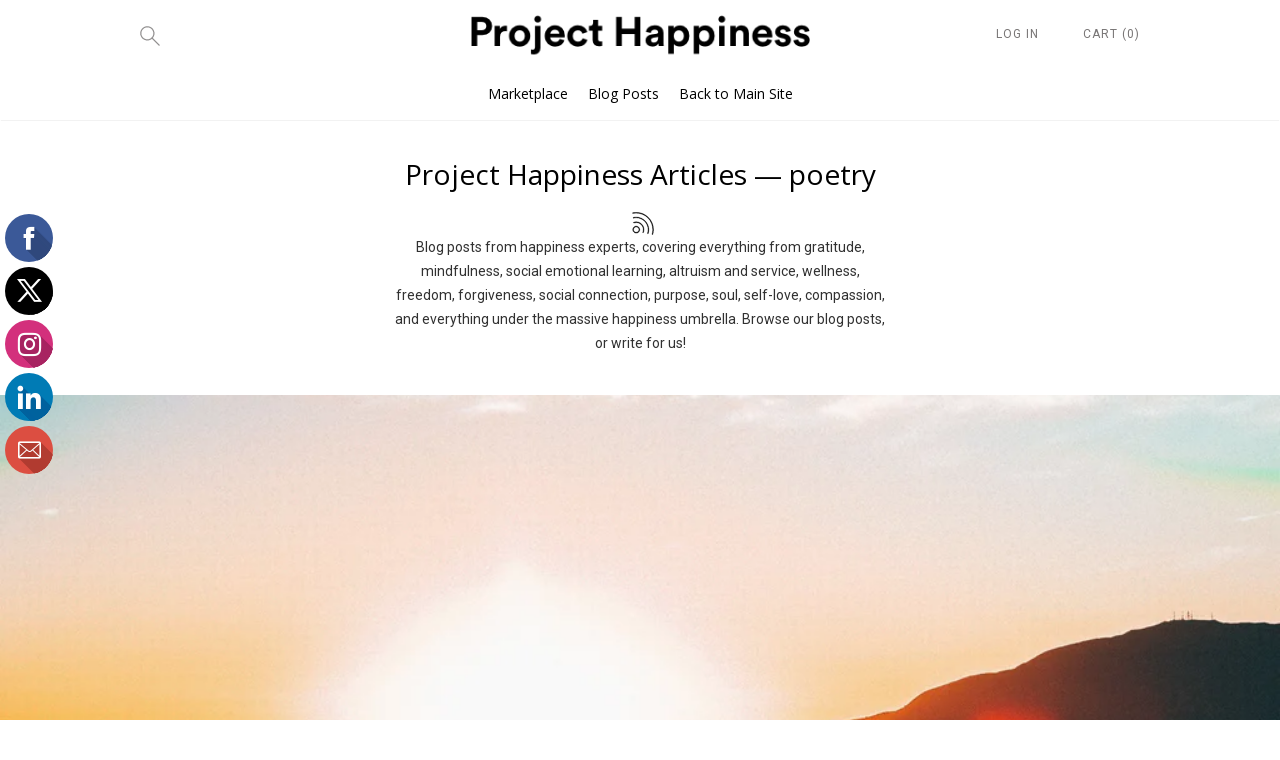

--- FILE ---
content_type: text/html; charset=utf-8
request_url: https://shop.projecthappiness.org/blogs/project-happiness/tagged/poetry
body_size: 15615
content:
<!doctype html>

<!--
      ___                       ___           ___           ___
     /  /\                     /__/\         /  /\         /  /\
    /  /:/_                    \  \:\       /  /:/        /  /::\
   /  /:/ /\  ___     ___       \  \:\     /  /:/        /  /:/\:\
  /  /:/ /:/ /__/\   /  /\  ___  \  \:\   /  /:/  ___   /  /:/  \:\
 /__/:/ /:/  \  \:\ /  /:/ /__/\  \__\:\ /__/:/  /  /\ /__/:/ \__\:\
 \  \:\/:/    \  \:\  /:/  \  \:\ /  /:/ \  \:\ /  /:/ \  \:\ /  /:/
  \  \::/      \  \:\/:/    \  \:\  /:/   \  \:\  /:/   \  \:\  /:/
   \  \:\       \  \::/      \  \:\/:/     \  \:\/:/     \  \:\/:/
    \  \:\       \__\/        \  \::/       \  \::/       \  \::/
     \__\/                     \__\/         \__\/         \__\/

--------------------------------------------------------------------
#  Lorenza v2.1.1
#  Documentation: http://fluorescent.co/lorenza/
#  Purchase: https://themes.shopify.com/themes/lorenza/
#  A product by Fluorescent: http://fluorescent.co/
--------------------------------------------------------------------

-->


<!--[if IE 8]>
<html class="no-js lt-ie9 noFlex" lang="en">
  <![endif]-->
  <!--[if IE 9 ]>
  <html class="ie9 no-js noFlex">
    <![endif]-->
    <!--[if (gt IE 9)|!(IE)]><!-->
    <html class="no-js hasFlex">
      <!--<![endif]-->
      <head>

        <!-- Google tag (gtag.js) -->
<script async src="https://www.googletagmanager.com/gtag/js?id=AW-942002527"></script>
<script>
  window.dataLayer = window.dataLayer || [];
  function gtag(){dataLayer.push(arguments);}
  gtag('js', new Date());

  gtag('config', 'AW-942002527');
</script>

        <!-- Basic page needs ================================================== -->
        <meta charset="utf-8">
        <meta http-equiv="X-UA-Compatible" content="IE=edge,chrome=1">

        
          <link rel="shortcut icon" href="//shop.projecthappiness.org/cdn/shop/files/phfav_32x32.jpg?v=1613539461" type="image/png" />
        

        <!-- Title and description ================================================== -->
        <title>
          Project Happiness Blog &ndash; Tagged &quot;poetry&quot;
        </title>
        
          <meta name="description" content="Blog posts from happiness experts, covering everything from gratitude, mindfulness, social emotional learning, altruism and service, wellness, freedom, forgiveness, social connection, purpose, soul, self-love, compassion, and everything under the massive happiness umbrella. Browse our blog posts, or write for us!">
        
        <!-- Mobile Specific Metas -->
        <meta name="HandheldFriendly" content="True">
        <meta name="MobileOptimized" content="320">
        <meta name="viewport" content="width=device-width, initial-scale=1, maximum-scale=1">
        <!-- Helpers ================================================== -->
        
      <meta property="og:type" content="website">
      <meta property="og:title" content="Project Happiness Blog">
      
    
    
      <meta property="og:description" content="Blog posts from happiness experts, covering everything from gratitude, mindfulness, social emotional learning, altruism and service, wellness, freedom, forgiveness, social connection, purpose, soul, self-love, compassion, and everything under the massive happiness umbrella. Browse our blog posts, or write for us!">
    
    <meta property="og:url" content="https://shop.projecthappiness.org/blogs/project-happiness/tagged/poetry">
    <meta property="og:site_name" content="Project Happiness">
    
    <meta name="twitter:card" content="summary">
    

        <link rel="canonical" href="https://shop.projecthappiness.org/blogs/project-happiness/tagged/poetry">
        <meta name="viewport" content="width=device-width,initial-scale=1">
        <meta name="theme-color" content="#000000">
        <!-- CSS ================================================== -->
        <link href="//shop.projecthappiness.org/cdn/shop/t/6/assets/stylescss.scss.css?v=135925703005214976801674769126" rel="stylesheet" type="text/css" media="all" />
        <link href="//shop.projecthappiness.org/cdn/shop/t/6/assets/slick.scss.css?v=105554840067576297321505251544" rel="stylesheet" type="text/css" media="all" />
        <!-- Header hook for plugins ================================================== -->
        <!-- font ================================================== -->

        
          

          

          

          

          

          

          <link href="//fonts.googleapis.com/css?family=Work+Sans:400,400i,700,700i|Open+Sans:400,400i,700,700i|Roboto:400,400i,700,700i|Roboto:400,400i,700,700i" rel="stylesheet" type="text/css" media="all" />
        

        <!-- icons ================================================== -->
        <link rel="stylesheet" href="https://maxcdn.bootstrapcdn.com/font-awesome/4.4.0/css/font-awesome.min.css">
        <script>window.performance && window.performance.mark && window.performance.mark('shopify.content_for_header.start');</script><meta id="shopify-digital-wallet" name="shopify-digital-wallet" content="/17245933/digital_wallets/dialog">
<meta name="shopify-checkout-api-token" content="89f16d7af0fe43c87c6725c730dc1237">
<meta id="in-context-paypal-metadata" data-shop-id="17245933" data-venmo-supported="false" data-environment="production" data-locale="en_US" data-paypal-v4="true" data-currency="USD">
<link rel="alternate" type="application/atom+xml" title="Feed" href="/blogs/project-happiness/tagged/poetry.atom" />
<script async="async" src="/checkouts/internal/preloads.js?locale=en-US"></script>
<link rel="preconnect" href="https://shop.app" crossorigin="anonymous">
<script async="async" src="https://shop.app/checkouts/internal/preloads.js?locale=en-US&shop_id=17245933" crossorigin="anonymous"></script>
<script id="apple-pay-shop-capabilities" type="application/json">{"shopId":17245933,"countryCode":"US","currencyCode":"USD","merchantCapabilities":["supports3DS"],"merchantId":"gid:\/\/shopify\/Shop\/17245933","merchantName":"Project Happiness","requiredBillingContactFields":["postalAddress","email","phone"],"requiredShippingContactFields":["postalAddress","email","phone"],"shippingType":"shipping","supportedNetworks":["visa","masterCard","amex","discover","elo","jcb"],"total":{"type":"pending","label":"Project Happiness","amount":"1.00"},"shopifyPaymentsEnabled":true,"supportsSubscriptions":true}</script>
<script id="shopify-features" type="application/json">{"accessToken":"89f16d7af0fe43c87c6725c730dc1237","betas":["rich-media-storefront-analytics"],"domain":"shop.projecthappiness.org","predictiveSearch":true,"shopId":17245933,"locale":"en"}</script>
<script>var Shopify = Shopify || {};
Shopify.shop = "proj-happiness.myshopify.com";
Shopify.locale = "en";
Shopify.currency = {"active":"USD","rate":"1.0"};
Shopify.country = "US";
Shopify.theme = {"name":"Lorenza","id":177722254,"schema_name":"Lorenza","schema_version":"2.1.1","theme_store_id":798,"role":"main"};
Shopify.theme.handle = "null";
Shopify.theme.style = {"id":null,"handle":null};
Shopify.cdnHost = "shop.projecthappiness.org/cdn";
Shopify.routes = Shopify.routes || {};
Shopify.routes.root = "/";</script>
<script type="module">!function(o){(o.Shopify=o.Shopify||{}).modules=!0}(window);</script>
<script>!function(o){function n(){var o=[];function n(){o.push(Array.prototype.slice.apply(arguments))}return n.q=o,n}var t=o.Shopify=o.Shopify||{};t.loadFeatures=n(),t.autoloadFeatures=n()}(window);</script>
<script>
  window.ShopifyPay = window.ShopifyPay || {};
  window.ShopifyPay.apiHost = "shop.app\/pay";
  window.ShopifyPay.redirectState = null;
</script>
<script id="shop-js-analytics" type="application/json">{"pageType":"blog"}</script>
<script defer="defer" async type="module" src="//shop.projecthappiness.org/cdn/shopifycloud/shop-js/modules/v2/client.init-shop-cart-sync_C5BV16lS.en.esm.js"></script>
<script defer="defer" async type="module" src="//shop.projecthappiness.org/cdn/shopifycloud/shop-js/modules/v2/chunk.common_CygWptCX.esm.js"></script>
<script type="module">
  await import("//shop.projecthappiness.org/cdn/shopifycloud/shop-js/modules/v2/client.init-shop-cart-sync_C5BV16lS.en.esm.js");
await import("//shop.projecthappiness.org/cdn/shopifycloud/shop-js/modules/v2/chunk.common_CygWptCX.esm.js");

  window.Shopify.SignInWithShop?.initShopCartSync?.({"fedCMEnabled":true,"windoidEnabled":true});

</script>
<script>
  window.Shopify = window.Shopify || {};
  if (!window.Shopify.featureAssets) window.Shopify.featureAssets = {};
  window.Shopify.featureAssets['shop-js'] = {"shop-cart-sync":["modules/v2/client.shop-cart-sync_ZFArdW7E.en.esm.js","modules/v2/chunk.common_CygWptCX.esm.js"],"init-fed-cm":["modules/v2/client.init-fed-cm_CmiC4vf6.en.esm.js","modules/v2/chunk.common_CygWptCX.esm.js"],"shop-button":["modules/v2/client.shop-button_tlx5R9nI.en.esm.js","modules/v2/chunk.common_CygWptCX.esm.js"],"shop-cash-offers":["modules/v2/client.shop-cash-offers_DOA2yAJr.en.esm.js","modules/v2/chunk.common_CygWptCX.esm.js","modules/v2/chunk.modal_D71HUcav.esm.js"],"init-windoid":["modules/v2/client.init-windoid_sURxWdc1.en.esm.js","modules/v2/chunk.common_CygWptCX.esm.js"],"shop-toast-manager":["modules/v2/client.shop-toast-manager_ClPi3nE9.en.esm.js","modules/v2/chunk.common_CygWptCX.esm.js"],"init-shop-email-lookup-coordinator":["modules/v2/client.init-shop-email-lookup-coordinator_B8hsDcYM.en.esm.js","modules/v2/chunk.common_CygWptCX.esm.js"],"init-shop-cart-sync":["modules/v2/client.init-shop-cart-sync_C5BV16lS.en.esm.js","modules/v2/chunk.common_CygWptCX.esm.js"],"avatar":["modules/v2/client.avatar_BTnouDA3.en.esm.js"],"pay-button":["modules/v2/client.pay-button_FdsNuTd3.en.esm.js","modules/v2/chunk.common_CygWptCX.esm.js"],"init-customer-accounts":["modules/v2/client.init-customer-accounts_DxDtT_ad.en.esm.js","modules/v2/client.shop-login-button_C5VAVYt1.en.esm.js","modules/v2/chunk.common_CygWptCX.esm.js","modules/v2/chunk.modal_D71HUcav.esm.js"],"init-shop-for-new-customer-accounts":["modules/v2/client.init-shop-for-new-customer-accounts_ChsxoAhi.en.esm.js","modules/v2/client.shop-login-button_C5VAVYt1.en.esm.js","modules/v2/chunk.common_CygWptCX.esm.js","modules/v2/chunk.modal_D71HUcav.esm.js"],"shop-login-button":["modules/v2/client.shop-login-button_C5VAVYt1.en.esm.js","modules/v2/chunk.common_CygWptCX.esm.js","modules/v2/chunk.modal_D71HUcav.esm.js"],"init-customer-accounts-sign-up":["modules/v2/client.init-customer-accounts-sign-up_CPSyQ0Tj.en.esm.js","modules/v2/client.shop-login-button_C5VAVYt1.en.esm.js","modules/v2/chunk.common_CygWptCX.esm.js","modules/v2/chunk.modal_D71HUcav.esm.js"],"shop-follow-button":["modules/v2/client.shop-follow-button_Cva4Ekp9.en.esm.js","modules/v2/chunk.common_CygWptCX.esm.js","modules/v2/chunk.modal_D71HUcav.esm.js"],"checkout-modal":["modules/v2/client.checkout-modal_BPM8l0SH.en.esm.js","modules/v2/chunk.common_CygWptCX.esm.js","modules/v2/chunk.modal_D71HUcav.esm.js"],"lead-capture":["modules/v2/client.lead-capture_Bi8yE_yS.en.esm.js","modules/v2/chunk.common_CygWptCX.esm.js","modules/v2/chunk.modal_D71HUcav.esm.js"],"shop-login":["modules/v2/client.shop-login_D6lNrXab.en.esm.js","modules/v2/chunk.common_CygWptCX.esm.js","modules/v2/chunk.modal_D71HUcav.esm.js"],"payment-terms":["modules/v2/client.payment-terms_CZxnsJam.en.esm.js","modules/v2/chunk.common_CygWptCX.esm.js","modules/v2/chunk.modal_D71HUcav.esm.js"]};
</script>
<script>(function() {
  var isLoaded = false;
  function asyncLoad() {
    if (isLoaded) return;
    isLoaded = true;
    var urls = ["\/\/static.zotabox.com\/f\/5\/f50887f24c74726e27d9c51d735a1564\/widgets.js?shop=proj-happiness.myshopify.com","https:\/\/call.chatra.io\/shopify?chatraId=cJr5b7serY5M3LXiQ\u0026shop=proj-happiness.myshopify.com","https:\/\/api.chated.io\/sdk\/v1\/popups\/6d8cb36c-a84a-4caa-a74e-78d3b3497d7f.js?shop=proj-happiness.myshopify.com","https:\/\/cdn.hextom.com\/js\/quickannouncementbar.js?shop=proj-happiness.myshopify.com"];
    for (var i = 0; i < urls.length; i++) {
      var s = document.createElement('script');
      s.type = 'text/javascript';
      s.async = true;
      s.src = urls[i];
      var x = document.getElementsByTagName('script')[0];
      x.parentNode.insertBefore(s, x);
    }
  };
  if(window.attachEvent) {
    window.attachEvent('onload', asyncLoad);
  } else {
    window.addEventListener('load', asyncLoad, false);
  }
})();</script>
<script id="__st">var __st={"a":17245933,"offset":-28800,"reqid":"839e4a72-274c-4ae2-bdb0-59dd87c62d91-1768678271","pageurl":"shop.projecthappiness.org\/blogs\/project-happiness\/tagged\/poetry","s":"blogs-94116238","u":"673b438e01f5","p":"blog","rtyp":"blog","rid":94116238};</script>
<script>window.ShopifyPaypalV4VisibilityTracking = true;</script>
<script id="captcha-bootstrap">!function(){'use strict';const t='contact',e='account',n='new_comment',o=[[t,t],['blogs',n],['comments',n],[t,'customer']],c=[[e,'customer_login'],[e,'guest_login'],[e,'recover_customer_password'],[e,'create_customer']],r=t=>t.map((([t,e])=>`form[action*='/${t}']:not([data-nocaptcha='true']) input[name='form_type'][value='${e}']`)).join(','),a=t=>()=>t?[...document.querySelectorAll(t)].map((t=>t.form)):[];function s(){const t=[...o],e=r(t);return a(e)}const i='password',u='form_key',d=['recaptcha-v3-token','g-recaptcha-response','h-captcha-response',i],f=()=>{try{return window.sessionStorage}catch{return}},m='__shopify_v',_=t=>t.elements[u];function p(t,e,n=!1){try{const o=window.sessionStorage,c=JSON.parse(o.getItem(e)),{data:r}=function(t){const{data:e,action:n}=t;return t[m]||n?{data:e,action:n}:{data:t,action:n}}(c);for(const[e,n]of Object.entries(r))t.elements[e]&&(t.elements[e].value=n);n&&o.removeItem(e)}catch(o){console.error('form repopulation failed',{error:o})}}const l='form_type',E='cptcha';function T(t){t.dataset[E]=!0}const w=window,h=w.document,L='Shopify',v='ce_forms',y='captcha';let A=!1;((t,e)=>{const n=(g='f06e6c50-85a8-45c8-87d0-21a2b65856fe',I='https://cdn.shopify.com/shopifycloud/storefront-forms-hcaptcha/ce_storefront_forms_captcha_hcaptcha.v1.5.2.iife.js',D={infoText:'Protected by hCaptcha',privacyText:'Privacy',termsText:'Terms'},(t,e,n)=>{const o=w[L][v],c=o.bindForm;if(c)return c(t,g,e,D).then(n);var r;o.q.push([[t,g,e,D],n]),r=I,A||(h.body.append(Object.assign(h.createElement('script'),{id:'captcha-provider',async:!0,src:r})),A=!0)});var g,I,D;w[L]=w[L]||{},w[L][v]=w[L][v]||{},w[L][v].q=[],w[L][y]=w[L][y]||{},w[L][y].protect=function(t,e){n(t,void 0,e),T(t)},Object.freeze(w[L][y]),function(t,e,n,w,h,L){const[v,y,A,g]=function(t,e,n){const i=e?o:[],u=t?c:[],d=[...i,...u],f=r(d),m=r(i),_=r(d.filter((([t,e])=>n.includes(e))));return[a(f),a(m),a(_),s()]}(w,h,L),I=t=>{const e=t.target;return e instanceof HTMLFormElement?e:e&&e.form},D=t=>v().includes(t);t.addEventListener('submit',(t=>{const e=I(t);if(!e)return;const n=D(e)&&!e.dataset.hcaptchaBound&&!e.dataset.recaptchaBound,o=_(e),c=g().includes(e)&&(!o||!o.value);(n||c)&&t.preventDefault(),c&&!n&&(function(t){try{if(!f())return;!function(t){const e=f();if(!e)return;const n=_(t);if(!n)return;const o=n.value;o&&e.removeItem(o)}(t);const e=Array.from(Array(32),(()=>Math.random().toString(36)[2])).join('');!function(t,e){_(t)||t.append(Object.assign(document.createElement('input'),{type:'hidden',name:u})),t.elements[u].value=e}(t,e),function(t,e){const n=f();if(!n)return;const o=[...t.querySelectorAll(`input[type='${i}']`)].map((({name:t})=>t)),c=[...d,...o],r={};for(const[a,s]of new FormData(t).entries())c.includes(a)||(r[a]=s);n.setItem(e,JSON.stringify({[m]:1,action:t.action,data:r}))}(t,e)}catch(e){console.error('failed to persist form',e)}}(e),e.submit())}));const S=(t,e)=>{t&&!t.dataset[E]&&(n(t,e.some((e=>e===t))),T(t))};for(const o of['focusin','change'])t.addEventListener(o,(t=>{const e=I(t);D(e)&&S(e,y())}));const B=e.get('form_key'),M=e.get(l),P=B&&M;t.addEventListener('DOMContentLoaded',(()=>{const t=y();if(P)for(const e of t)e.elements[l].value===M&&p(e,B);[...new Set([...A(),...v().filter((t=>'true'===t.dataset.shopifyCaptcha))])].forEach((e=>S(e,t)))}))}(h,new URLSearchParams(w.location.search),n,t,e,['guest_login'])})(!0,!0)}();</script>
<script integrity="sha256-4kQ18oKyAcykRKYeNunJcIwy7WH5gtpwJnB7kiuLZ1E=" data-source-attribution="shopify.loadfeatures" defer="defer" src="//shop.projecthappiness.org/cdn/shopifycloud/storefront/assets/storefront/load_feature-a0a9edcb.js" crossorigin="anonymous"></script>
<script crossorigin="anonymous" defer="defer" src="//shop.projecthappiness.org/cdn/shopifycloud/storefront/assets/shopify_pay/storefront-65b4c6d7.js?v=20250812"></script>
<script data-source-attribution="shopify.dynamic_checkout.dynamic.init">var Shopify=Shopify||{};Shopify.PaymentButton=Shopify.PaymentButton||{isStorefrontPortableWallets:!0,init:function(){window.Shopify.PaymentButton.init=function(){};var t=document.createElement("script");t.src="https://shop.projecthappiness.org/cdn/shopifycloud/portable-wallets/latest/portable-wallets.en.js",t.type="module",document.head.appendChild(t)}};
</script>
<script data-source-attribution="shopify.dynamic_checkout.buyer_consent">
  function portableWalletsHideBuyerConsent(e){var t=document.getElementById("shopify-buyer-consent"),n=document.getElementById("shopify-subscription-policy-button");t&&n&&(t.classList.add("hidden"),t.setAttribute("aria-hidden","true"),n.removeEventListener("click",e))}function portableWalletsShowBuyerConsent(e){var t=document.getElementById("shopify-buyer-consent"),n=document.getElementById("shopify-subscription-policy-button");t&&n&&(t.classList.remove("hidden"),t.removeAttribute("aria-hidden"),n.addEventListener("click",e))}window.Shopify?.PaymentButton&&(window.Shopify.PaymentButton.hideBuyerConsent=portableWalletsHideBuyerConsent,window.Shopify.PaymentButton.showBuyerConsent=portableWalletsShowBuyerConsent);
</script>
<script data-source-attribution="shopify.dynamic_checkout.cart.bootstrap">document.addEventListener("DOMContentLoaded",(function(){function t(){return document.querySelector("shopify-accelerated-checkout-cart, shopify-accelerated-checkout")}if(t())Shopify.PaymentButton.init();else{new MutationObserver((function(e,n){t()&&(Shopify.PaymentButton.init(),n.disconnect())})).observe(document.body,{childList:!0,subtree:!0})}}));
</script>
<link id="shopify-accelerated-checkout-styles" rel="stylesheet" media="screen" href="https://shop.projecthappiness.org/cdn/shopifycloud/portable-wallets/latest/accelerated-checkout-backwards-compat.css" crossorigin="anonymous">
<style id="shopify-accelerated-checkout-cart">
        #shopify-buyer-consent {
  margin-top: 1em;
  display: inline-block;
  width: 100%;
}

#shopify-buyer-consent.hidden {
  display: none;
}

#shopify-subscription-policy-button {
  background: none;
  border: none;
  padding: 0;
  text-decoration: underline;
  font-size: inherit;
  cursor: pointer;
}

#shopify-subscription-policy-button::before {
  box-shadow: none;
}

      </style>

<script>window.performance && window.performance.mark && window.performance.mark('shopify.content_for_header.end');</script>
        <script src="https://code.jquery.com/jquery-latest.min.js"></script>
        <script src="//shop.projecthappiness.org/cdn/shop/t/6/assets/modernizr.min.js?v=21391054748206432451505251540" type="text/javascript"></script>
        

        

        <script>
          window.Theme = {};
          Theme.localization = {
            cart: {
              quantity: "Qty",
              allInCart: "That&amp;#39;s all we have in stock at the moment."
            },
            product: {
              addedToCart: "Added to Cart!"
            }
          };
        </script>
       
<!-- "snippets/pagefly-header.liquid" was not rendered, the associated app was uninstalled -->
 

<link href="https://monorail-edge.shopifysvc.com" rel="dns-prefetch">
<script>(function(){if ("sendBeacon" in navigator && "performance" in window) {try {var session_token_from_headers = performance.getEntriesByType('navigation')[0].serverTiming.find(x => x.name == '_s').description;} catch {var session_token_from_headers = undefined;}var session_cookie_matches = document.cookie.match(/_shopify_s=([^;]*)/);var session_token_from_cookie = session_cookie_matches && session_cookie_matches.length === 2 ? session_cookie_matches[1] : "";var session_token = session_token_from_headers || session_token_from_cookie || "";function handle_abandonment_event(e) {var entries = performance.getEntries().filter(function(entry) {return /monorail-edge.shopifysvc.com/.test(entry.name);});if (!window.abandonment_tracked && entries.length === 0) {window.abandonment_tracked = true;var currentMs = Date.now();var navigation_start = performance.timing.navigationStart;var payload = {shop_id: 17245933,url: window.location.href,navigation_start,duration: currentMs - navigation_start,session_token,page_type: "blog"};window.navigator.sendBeacon("https://monorail-edge.shopifysvc.com/v1/produce", JSON.stringify({schema_id: "online_store_buyer_site_abandonment/1.1",payload: payload,metadata: {event_created_at_ms: currentMs,event_sent_at_ms: currentMs}}));}}window.addEventListener('pagehide', handle_abandonment_event);}}());</script>
<script id="web-pixels-manager-setup">(function e(e,d,r,n,o){if(void 0===o&&(o={}),!Boolean(null===(a=null===(i=window.Shopify)||void 0===i?void 0:i.analytics)||void 0===a?void 0:a.replayQueue)){var i,a;window.Shopify=window.Shopify||{};var t=window.Shopify;t.analytics=t.analytics||{};var s=t.analytics;s.replayQueue=[],s.publish=function(e,d,r){return s.replayQueue.push([e,d,r]),!0};try{self.performance.mark("wpm:start")}catch(e){}var l=function(){var e={modern:/Edge?\/(1{2}[4-9]|1[2-9]\d|[2-9]\d{2}|\d{4,})\.\d+(\.\d+|)|Firefox\/(1{2}[4-9]|1[2-9]\d|[2-9]\d{2}|\d{4,})\.\d+(\.\d+|)|Chrom(ium|e)\/(9{2}|\d{3,})\.\d+(\.\d+|)|(Maci|X1{2}).+ Version\/(15\.\d+|(1[6-9]|[2-9]\d|\d{3,})\.\d+)([,.]\d+|)( \(\w+\)|)( Mobile\/\w+|) Safari\/|Chrome.+OPR\/(9{2}|\d{3,})\.\d+\.\d+|(CPU[ +]OS|iPhone[ +]OS|CPU[ +]iPhone|CPU IPhone OS|CPU iPad OS)[ +]+(15[._]\d+|(1[6-9]|[2-9]\d|\d{3,})[._]\d+)([._]\d+|)|Android:?[ /-](13[3-9]|1[4-9]\d|[2-9]\d{2}|\d{4,})(\.\d+|)(\.\d+|)|Android.+Firefox\/(13[5-9]|1[4-9]\d|[2-9]\d{2}|\d{4,})\.\d+(\.\d+|)|Android.+Chrom(ium|e)\/(13[3-9]|1[4-9]\d|[2-9]\d{2}|\d{4,})\.\d+(\.\d+|)|SamsungBrowser\/([2-9]\d|\d{3,})\.\d+/,legacy:/Edge?\/(1[6-9]|[2-9]\d|\d{3,})\.\d+(\.\d+|)|Firefox\/(5[4-9]|[6-9]\d|\d{3,})\.\d+(\.\d+|)|Chrom(ium|e)\/(5[1-9]|[6-9]\d|\d{3,})\.\d+(\.\d+|)([\d.]+$|.*Safari\/(?![\d.]+ Edge\/[\d.]+$))|(Maci|X1{2}).+ Version\/(10\.\d+|(1[1-9]|[2-9]\d|\d{3,})\.\d+)([,.]\d+|)( \(\w+\)|)( Mobile\/\w+|) Safari\/|Chrome.+OPR\/(3[89]|[4-9]\d|\d{3,})\.\d+\.\d+|(CPU[ +]OS|iPhone[ +]OS|CPU[ +]iPhone|CPU IPhone OS|CPU iPad OS)[ +]+(10[._]\d+|(1[1-9]|[2-9]\d|\d{3,})[._]\d+)([._]\d+|)|Android:?[ /-](13[3-9]|1[4-9]\d|[2-9]\d{2}|\d{4,})(\.\d+|)(\.\d+|)|Mobile Safari.+OPR\/([89]\d|\d{3,})\.\d+\.\d+|Android.+Firefox\/(13[5-9]|1[4-9]\d|[2-9]\d{2}|\d{4,})\.\d+(\.\d+|)|Android.+Chrom(ium|e)\/(13[3-9]|1[4-9]\d|[2-9]\d{2}|\d{4,})\.\d+(\.\d+|)|Android.+(UC? ?Browser|UCWEB|U3)[ /]?(15\.([5-9]|\d{2,})|(1[6-9]|[2-9]\d|\d{3,})\.\d+)\.\d+|SamsungBrowser\/(5\.\d+|([6-9]|\d{2,})\.\d+)|Android.+MQ{2}Browser\/(14(\.(9|\d{2,})|)|(1[5-9]|[2-9]\d|\d{3,})(\.\d+|))(\.\d+|)|K[Aa][Ii]OS\/(3\.\d+|([4-9]|\d{2,})\.\d+)(\.\d+|)/},d=e.modern,r=e.legacy,n=navigator.userAgent;return n.match(d)?"modern":n.match(r)?"legacy":"unknown"}(),u="modern"===l?"modern":"legacy",c=(null!=n?n:{modern:"",legacy:""})[u],f=function(e){return[e.baseUrl,"/wpm","/b",e.hashVersion,"modern"===e.buildTarget?"m":"l",".js"].join("")}({baseUrl:d,hashVersion:r,buildTarget:u}),m=function(e){var d=e.version,r=e.bundleTarget,n=e.surface,o=e.pageUrl,i=e.monorailEndpoint;return{emit:function(e){var a=e.status,t=e.errorMsg,s=(new Date).getTime(),l=JSON.stringify({metadata:{event_sent_at_ms:s},events:[{schema_id:"web_pixels_manager_load/3.1",payload:{version:d,bundle_target:r,page_url:o,status:a,surface:n,error_msg:t},metadata:{event_created_at_ms:s}}]});if(!i)return console&&console.warn&&console.warn("[Web Pixels Manager] No Monorail endpoint provided, skipping logging."),!1;try{return self.navigator.sendBeacon.bind(self.navigator)(i,l)}catch(e){}var u=new XMLHttpRequest;try{return u.open("POST",i,!0),u.setRequestHeader("Content-Type","text/plain"),u.send(l),!0}catch(e){return console&&console.warn&&console.warn("[Web Pixels Manager] Got an unhandled error while logging to Monorail."),!1}}}}({version:r,bundleTarget:l,surface:e.surface,pageUrl:self.location.href,monorailEndpoint:e.monorailEndpoint});try{o.browserTarget=l,function(e){var d=e.src,r=e.async,n=void 0===r||r,o=e.onload,i=e.onerror,a=e.sri,t=e.scriptDataAttributes,s=void 0===t?{}:t,l=document.createElement("script"),u=document.querySelector("head"),c=document.querySelector("body");if(l.async=n,l.src=d,a&&(l.integrity=a,l.crossOrigin="anonymous"),s)for(var f in s)if(Object.prototype.hasOwnProperty.call(s,f))try{l.dataset[f]=s[f]}catch(e){}if(o&&l.addEventListener("load",o),i&&l.addEventListener("error",i),u)u.appendChild(l);else{if(!c)throw new Error("Did not find a head or body element to append the script");c.appendChild(l)}}({src:f,async:!0,onload:function(){if(!function(){var e,d;return Boolean(null===(d=null===(e=window.Shopify)||void 0===e?void 0:e.analytics)||void 0===d?void 0:d.initialized)}()){var d=window.webPixelsManager.init(e)||void 0;if(d){var r=window.Shopify.analytics;r.replayQueue.forEach((function(e){var r=e[0],n=e[1],o=e[2];d.publishCustomEvent(r,n,o)})),r.replayQueue=[],r.publish=d.publishCustomEvent,r.visitor=d.visitor,r.initialized=!0}}},onerror:function(){return m.emit({status:"failed",errorMsg:"".concat(f," has failed to load")})},sri:function(e){var d=/^sha384-[A-Za-z0-9+/=]+$/;return"string"==typeof e&&d.test(e)}(c)?c:"",scriptDataAttributes:o}),m.emit({status:"loading"})}catch(e){m.emit({status:"failed",errorMsg:(null==e?void 0:e.message)||"Unknown error"})}}})({shopId: 17245933,storefrontBaseUrl: "https://shop.projecthappiness.org",extensionsBaseUrl: "https://extensions.shopifycdn.com/cdn/shopifycloud/web-pixels-manager",monorailEndpoint: "https://monorail-edge.shopifysvc.com/unstable/produce_batch",surface: "storefront-renderer",enabledBetaFlags: ["2dca8a86"],webPixelsConfigList: [{"id":"55902302","eventPayloadVersion":"v1","runtimeContext":"LAX","scriptVersion":"1","type":"CUSTOM","privacyPurposes":["MARKETING"],"name":"Meta pixel (migrated)"},{"id":"84672606","eventPayloadVersion":"v1","runtimeContext":"LAX","scriptVersion":"1","type":"CUSTOM","privacyPurposes":["ANALYTICS"],"name":"Google Analytics tag (migrated)"},{"id":"shopify-app-pixel","configuration":"{}","eventPayloadVersion":"v1","runtimeContext":"STRICT","scriptVersion":"0450","apiClientId":"shopify-pixel","type":"APP","privacyPurposes":["ANALYTICS","MARKETING"]},{"id":"shopify-custom-pixel","eventPayloadVersion":"v1","runtimeContext":"LAX","scriptVersion":"0450","apiClientId":"shopify-pixel","type":"CUSTOM","privacyPurposes":["ANALYTICS","MARKETING"]}],isMerchantRequest: false,initData: {"shop":{"name":"Project Happiness","paymentSettings":{"currencyCode":"USD"},"myshopifyDomain":"proj-happiness.myshopify.com","countryCode":"US","storefrontUrl":"https:\/\/shop.projecthappiness.org"},"customer":null,"cart":null,"checkout":null,"productVariants":[],"purchasingCompany":null},},"https://shop.projecthappiness.org/cdn","fcfee988w5aeb613cpc8e4bc33m6693e112",{"modern":"","legacy":""},{"shopId":"17245933","storefrontBaseUrl":"https:\/\/shop.projecthappiness.org","extensionBaseUrl":"https:\/\/extensions.shopifycdn.com\/cdn\/shopifycloud\/web-pixels-manager","surface":"storefront-renderer","enabledBetaFlags":"[\"2dca8a86\"]","isMerchantRequest":"false","hashVersion":"fcfee988w5aeb613cpc8e4bc33m6693e112","publish":"custom","events":"[[\"page_viewed\",{}]]"});</script><script>
  window.ShopifyAnalytics = window.ShopifyAnalytics || {};
  window.ShopifyAnalytics.meta = window.ShopifyAnalytics.meta || {};
  window.ShopifyAnalytics.meta.currency = 'USD';
  var meta = {"page":{"pageType":"blog","resourceType":"blog","resourceId":94116238,"requestId":"839e4a72-274c-4ae2-bdb0-59dd87c62d91-1768678271"}};
  for (var attr in meta) {
    window.ShopifyAnalytics.meta[attr] = meta[attr];
  }
</script>
<script class="analytics">
  (function () {
    var customDocumentWrite = function(content) {
      var jquery = null;

      if (window.jQuery) {
        jquery = window.jQuery;
      } else if (window.Checkout && window.Checkout.$) {
        jquery = window.Checkout.$;
      }

      if (jquery) {
        jquery('body').append(content);
      }
    };

    var hasLoggedConversion = function(token) {
      if (token) {
        return document.cookie.indexOf('loggedConversion=' + token) !== -1;
      }
      return false;
    }

    var setCookieIfConversion = function(token) {
      if (token) {
        var twoMonthsFromNow = new Date(Date.now());
        twoMonthsFromNow.setMonth(twoMonthsFromNow.getMonth() + 2);

        document.cookie = 'loggedConversion=' + token + '; expires=' + twoMonthsFromNow;
      }
    }

    var trekkie = window.ShopifyAnalytics.lib = window.trekkie = window.trekkie || [];
    if (trekkie.integrations) {
      return;
    }
    trekkie.methods = [
      'identify',
      'page',
      'ready',
      'track',
      'trackForm',
      'trackLink'
    ];
    trekkie.factory = function(method) {
      return function() {
        var args = Array.prototype.slice.call(arguments);
        args.unshift(method);
        trekkie.push(args);
        return trekkie;
      };
    };
    for (var i = 0; i < trekkie.methods.length; i++) {
      var key = trekkie.methods[i];
      trekkie[key] = trekkie.factory(key);
    }
    trekkie.load = function(config) {
      trekkie.config = config || {};
      trekkie.config.initialDocumentCookie = document.cookie;
      var first = document.getElementsByTagName('script')[0];
      var script = document.createElement('script');
      script.type = 'text/javascript';
      script.onerror = function(e) {
        var scriptFallback = document.createElement('script');
        scriptFallback.type = 'text/javascript';
        scriptFallback.onerror = function(error) {
                var Monorail = {
      produce: function produce(monorailDomain, schemaId, payload) {
        var currentMs = new Date().getTime();
        var event = {
          schema_id: schemaId,
          payload: payload,
          metadata: {
            event_created_at_ms: currentMs,
            event_sent_at_ms: currentMs
          }
        };
        return Monorail.sendRequest("https://" + monorailDomain + "/v1/produce", JSON.stringify(event));
      },
      sendRequest: function sendRequest(endpointUrl, payload) {
        // Try the sendBeacon API
        if (window && window.navigator && typeof window.navigator.sendBeacon === 'function' && typeof window.Blob === 'function' && !Monorail.isIos12()) {
          var blobData = new window.Blob([payload], {
            type: 'text/plain'
          });

          if (window.navigator.sendBeacon(endpointUrl, blobData)) {
            return true;
          } // sendBeacon was not successful

        } // XHR beacon

        var xhr = new XMLHttpRequest();

        try {
          xhr.open('POST', endpointUrl);
          xhr.setRequestHeader('Content-Type', 'text/plain');
          xhr.send(payload);
        } catch (e) {
          console.log(e);
        }

        return false;
      },
      isIos12: function isIos12() {
        return window.navigator.userAgent.lastIndexOf('iPhone; CPU iPhone OS 12_') !== -1 || window.navigator.userAgent.lastIndexOf('iPad; CPU OS 12_') !== -1;
      }
    };
    Monorail.produce('monorail-edge.shopifysvc.com',
      'trekkie_storefront_load_errors/1.1',
      {shop_id: 17245933,
      theme_id: 177722254,
      app_name: "storefront",
      context_url: window.location.href,
      source_url: "//shop.projecthappiness.org/cdn/s/trekkie.storefront.cd680fe47e6c39ca5d5df5f0a32d569bc48c0f27.min.js"});

        };
        scriptFallback.async = true;
        scriptFallback.src = '//shop.projecthappiness.org/cdn/s/trekkie.storefront.cd680fe47e6c39ca5d5df5f0a32d569bc48c0f27.min.js';
        first.parentNode.insertBefore(scriptFallback, first);
      };
      script.async = true;
      script.src = '//shop.projecthappiness.org/cdn/s/trekkie.storefront.cd680fe47e6c39ca5d5df5f0a32d569bc48c0f27.min.js';
      first.parentNode.insertBefore(script, first);
    };
    trekkie.load(
      {"Trekkie":{"appName":"storefront","development":false,"defaultAttributes":{"shopId":17245933,"isMerchantRequest":null,"themeId":177722254,"themeCityHash":"2225834618158603401","contentLanguage":"en","currency":"USD","eventMetadataId":"6115d224-da09-45b9-a9bb-37f8327a8ac1"},"isServerSideCookieWritingEnabled":true,"monorailRegion":"shop_domain","enabledBetaFlags":["65f19447"]},"Session Attribution":{},"S2S":{"facebookCapiEnabled":true,"source":"trekkie-storefront-renderer","apiClientId":580111}}
    );

    var loaded = false;
    trekkie.ready(function() {
      if (loaded) return;
      loaded = true;

      window.ShopifyAnalytics.lib = window.trekkie;

      var originalDocumentWrite = document.write;
      document.write = customDocumentWrite;
      try { window.ShopifyAnalytics.merchantGoogleAnalytics.call(this); } catch(error) {};
      document.write = originalDocumentWrite;

      window.ShopifyAnalytics.lib.page(null,{"pageType":"blog","resourceType":"blog","resourceId":94116238,"requestId":"839e4a72-274c-4ae2-bdb0-59dd87c62d91-1768678271","shopifyEmitted":true});

      var match = window.location.pathname.match(/checkouts\/(.+)\/(thank_you|post_purchase)/)
      var token = match? match[1]: undefined;
      if (!hasLoggedConversion(token)) {
        setCookieIfConversion(token);
        
      }
    });


        var eventsListenerScript = document.createElement('script');
        eventsListenerScript.async = true;
        eventsListenerScript.src = "//shop.projecthappiness.org/cdn/shopifycloud/storefront/assets/shop_events_listener-3da45d37.js";
        document.getElementsByTagName('head')[0].appendChild(eventsListenerScript);

})();</script>
  <script>
  if (!window.ga || (window.ga && typeof window.ga !== 'function')) {
    window.ga = function ga() {
      (window.ga.q = window.ga.q || []).push(arguments);
      if (window.Shopify && window.Shopify.analytics && typeof window.Shopify.analytics.publish === 'function') {
        window.Shopify.analytics.publish("ga_stub_called", {}, {sendTo: "google_osp_migration"});
      }
      console.error("Shopify's Google Analytics stub called with:", Array.from(arguments), "\nSee https://help.shopify.com/manual/promoting-marketing/pixels/pixel-migration#google for more information.");
    };
    if (window.Shopify && window.Shopify.analytics && typeof window.Shopify.analytics.publish === 'function') {
      window.Shopify.analytics.publish("ga_stub_initialized", {}, {sendTo: "google_osp_migration"});
    }
  }
</script>
<script
  defer
  src="https://shop.projecthappiness.org/cdn/shopifycloud/perf-kit/shopify-perf-kit-3.0.4.min.js"
  data-application="storefront-renderer"
  data-shop-id="17245933"
  data-render-region="gcp-us-central1"
  data-page-type="blog"
  data-theme-instance-id="177722254"
  data-theme-name="Lorenza"
  data-theme-version="2.1.1"
  data-monorail-region="shop_domain"
  data-resource-timing-sampling-rate="10"
  data-shs="true"
  data-shs-beacon="true"
  data-shs-export-with-fetch="true"
  data-shs-logs-sample-rate="1"
  data-shs-beacon-endpoint="https://shop.projecthappiness.org/api/collect"
></script>
</head> 
      <body id="project-happiness-blog" class="template-blog" >

        <div id="shopify-section-popout" class="shopify-section popout">
<div id="popOuts" data-show-exit="true" data-show-entrance="true" data-entrance-delay="20">
  

  <div id="newsLetter" class="innerWrapper">
    <a class="closePopOut closeIcon" href="#">
      
  
      <svg version="1.1" id="Capa_1" xmlns="http://www.w3.org/2000/svg" xmlns:xlink="http://www.w3.org/1999/xlink" x="0px" y="0px"
        viewBox="0 0 224.512 224.512" style="enable-background:new 0 0 224.512 224.512;" xml:space="preserve">
        <g>
          <polygon points="224.507,6.997 217.521,0 112.256,105.258 6.998,0 0.005,6.997 105.263,112.254
            0.005,217.512 6.998,224.512 112.256,119.24 217.521,224.512 224.507,217.512 119.249,112.254 	"/>
        </g>
      </svg>
    
    </a>

    <div class="closePopOut fullBackClose"></div>

    <div class="animateIn gridJustify">
      
      <div class="half flexItem">
        <div class="formWrap gridJustify centerColumns">
          <div class="innerFlex">
            <div class="rte">
              
                <h3>Daily Happiness Vitamins :)</h3>
              

              
                <p class="subTitle">Join three million people and and grab your daily happiness vitamin in your inbox!</p>
              
            </div>

            <form method="post" action="/contact#contact_form" id="contact_form" accept-charset="UTF-8" class="contact-form"><input type="hidden" name="form_type" value="customer" /><input type="hidden" name="utf8" value="✓" />
              

              
                <input type="hidden" name="contact[tags]" value="newsletter">
                <label for="Email">email@example.com</label>
                <input type="email" value="" placeholder="email@example.com" type="email" name="contact[email]" id="Email" class="input-group-field newsletter__input" autocorrect="off" autocapitalize="off" required>
                <input name="subscribe"  type="submit" class="button formSend" value="Subscribe"/>
                <a class="closePop" href="#">No Thanks</a>
              
            </form>
          </div>
        </div>
      </div>
    </div>
  </div>
</div>




</div>
        <div id="shopify-section-header" class="shopify-section header">


















<header class=" noTran locked " data-header-sticky role="banner">
  <div class="grid flexGrid gridJustify">

    
      <div class="leftMenu flexItem oneThird gridAlignLeft">
        <a href="#" class="burgerNav" aria-controls="NavDrawer" aria-expanded="false">
  <span></span>
  <span></span>
  <span></span>
</a>
<nav id="burgerMenu">
  <ul>
    
    

    
      
      
      <li ><a  href="/collections/all-products">Marketplace</a>
        
      </li>
    
      
      
      <li ><a  href="/blogs/project-happiness">Blog Posts</a>
        
      </li>
    
      
      
      <li ><a  href="https://www.projecthappiness.org">Back to Main Site</a>
        
      </li>
    
    <li class="mobAccount">
      
        
          <a href="/account/login" id="customer_login_link">Log in</a>
        
      
    </li>
  </ul>
</nav>

        <a id="searchStore" href="#footerSearch">
          
  
      <svg viewBox="0 0 20 20" version="1.1" xmlns="http://www.w3.org/2000/svg" xmlns:xlink="http://www.w3.org/1999/xlink" xmlns:sketch="http://www.bohemiancoding.com/sketch/ns">
        <g id="Page-1" stroke="none" stroke-width="1" fill="none" fill-rule="evenodd" sketch:type="MSPage">
          <g id="Icon:-Search" sketch:type="MSLayerGroup" fill="#BBBBBB">
            <path d="M7.3584,14.5124 C5.4476,14.5124 3.6512,13.7684 2.3,12.4172 C0.9488,11.066 0.2048,9.2696 0.2048,7.3588 C0.2048,5.448 0.9488,3.6516 2.3,2.3004 C3.6508,0.9492 5.4476,0.2048 7.3584,0.2048 C9.2692,0.2048 11.066,0.9488 12.4168,2.3004 C15.206,5.0896 15.206,9.628 12.4168,12.4172 C11.066,13.7684 9.2696,14.5124 7.3584,14.5124 L7.3584,14.5124 Z M7.3584,1.4052 C5.768,1.4052 4.2728,2.0244 3.1484,3.1492 C2.0236,4.274 1.4048,5.7688 1.4048,7.3588 C1.4048,8.9488 2.024,10.444 3.1484,11.5688 C4.2732,12.6936 5.768,13.3124 7.3584,13.3124 C8.9488,13.3124 10.444,12.6932 11.5684,11.5688 C13.8896,9.2476 13.8896,5.4704 11.5684,3.1492 C10.444,2.0244 8.9492,1.4052 7.3584,1.4052 L7.3584,1.4052 Z" id="Shape" sketch:type="MSShapeGroup"></path>
            <path d="M19.1948,19.7952 C19.0412,19.7952 18.8876,19.7368 18.7704,19.6196 L11.5688,12.4172 C11.3344,12.1828 11.3344,11.8032 11.5688,11.5688 C11.8032,11.3344 12.1828,11.3344 12.4172,11.5688 L19.6192,18.7712 C19.8536,19.0056 19.8536,19.3852 19.6192,19.6196 C19.502,19.7368 19.3484,19.7952 19.1948,19.7952 L19.1948,19.7952 Z" id="Shape" sketch:type="MSShapeGroup"></path>
          </g>
        </g>
      </svg>
    
        </a>
        
      </div>
    

    
    

    <a class="logo flexItem oneThird alignCenter" href="/" itemscope itemtype="http://schema.org/Organization">
      
        
        <img class=""
             src="//shop.projecthappiness.org/cdn/shop/files/Project_Happiness_5751f63e-ec02-44f1-8223-9a528425805a_600x.png?v=1613536066"
             srcset="//shop.projecthappiness.org/cdn/shop/files/Project_Happiness_5751f63e-ec02-44f1-8223-9a528425805a_600x.png?v=1613536066 1x, //shop.projecthappiness.org/cdn/shop/files/Project_Happiness_5751f63e-ec02-44f1-8223-9a528425805a_600x@2x.png?v=1613536066 2x"
             alt="Project Happiness"
             itemprop="logo">

        
      
    </a>

    

      <div class="rightMenu flexItem oneThird alignRight">

        
          
            <a class="header-account" href="/account/login">Log in</a>
          
        

        <div class="header-cart-wrapper">
          <div class="header-cart-wrapper-inner">
            
            <a href="/cart" data-header-cart-toggle>
              <span class="header-cart-desktop">
                <span>Cart</span> (<span class="cartItemCount">0</span>)
              </span>

              <span class="header-cart-mobile ">
                <svg class="header-cart-icon-empty" width="18px" height="21px" viewBox="0 0 18 21">
                  <path d="M17.9172494,19.557377 L17.9240738,19.6398458 L17.0793326,20.557377 L16.996582,20.557377 L15.8394719,6.57427198 L16.8360656,7.49180328 L1.68852459,7.49180328 L2.68139595,6.61099413 L1.00717982,20.557377 L0.887133201,20.557377 L0.105738161,19.6765679 L0.12004662,19.557377 L17.9172494,19.557377 Z M0,20.557377 L1.68852459,6.49180328 L16.8360656,6.49180328 L18,20.557377 L0,20.557377 Z M4.26322153,7.48128551 C3.99854584,6.84325473 3.85245902,6.1436056 3.85245902,5.40983607 C3.85245902,2.42206611 6.27452512,0 9.26229508,0 C12.250065,0 14.6721311,2.42206611 14.6721311,5.40983607 C14.6721311,6.13366552 14.5299755,6.82429275 14.2720596,7.45532223 C12.293213,7.45532227 6.25866705,7.45532227 4.26322153,7.48128551 Z M13.1720375,7.45153165 C13.4914717,6.84108487 13.6721311,6.1465581 13.6721311,5.40983607 C13.6721311,2.97435086 11.6977803,1 9.26229508,1 C6.82680987,1 4.85245902,2.97435086 4.85245902,5.40983607 C4.85245902,6.15491719 5.03724136,6.8568401 5.36347938,7.4722781 C6.12561029,7.47227812 11.7841187,7.47227812 13.1720375,7.45153165 Z"></path>
                </svg>
                <svg class="header-cart-icon-filled" width="18px" height="21px" viewBox="0 0 18 21">
                  <path d="M0,20.557377 L1.68852459,6.49180328 L16.8360656,6.49180328 L18,20.557377 L0,20.557377 Z M4.26322153,7.48128551 C3.99854584,6.84325473 3.85245902,6.1436056 3.85245902,5.40983607 C3.85245902,2.42206611 6.27452512,0 9.26229508,0 C12.250065,0 14.6721311,2.42206611 14.6721311,5.40983607 C14.6721311,6.13366552 14.5299755,6.82429275 14.2720596,7.45532223 C12.293213,7.45532227 6.25866705,7.45532227 4.26322153,7.48128551 Z M13.1720375,7.45153165 C13.4914717,6.84108487 13.6721311,6.1465581 13.6721311,5.40983607 C13.6721311,2.97435086 11.6977803,1 9.26229508,1 C6.82680987,1 4.85245902,2.97435086 4.85245902,5.40983607 C4.85245902,6.15491719 5.03724136,6.8568401 5.36347938,7.4722781 C6.12561029,7.47227812 11.7841187,7.47227812 13.1720375,7.45153165 Z"></path>
                </svg>

                <span class="cartItemCount">0</span>
              </span>
            </a>

            
              <div class="header-cart invisible" data-header-cart="${{amount}}">
  <div class="header-cart-items" data-header-cart-items>
    
    <p class="header-cart-empty ">Your cart is empty.</p>
  </div>
  <div class="header-cart-footer">
    <span>Subtotal</span>
    <span class="money" data-header-cart-total>$0.00</span>
  </div>
  <a class="button fullSpan" href="/cart">View cart</a>
</div>

            

          </div>
        </div>
      </div>

      <form id="headerSearch" class="gridJustify flexGrid" action="/search" method="get" role="search">
        <input type="search" name="q" value="" placeholder="What are you looking for?" class="input-group-field" aria-label="What are you looking for?">
        <a id="closeSearch" href="#" class="button tranBack">
          
  
      <svg version="1.1" id="Capa_1" xmlns="http://www.w3.org/2000/svg" xmlns:xlink="http://www.w3.org/1999/xlink" x="0px" y="0px"
        viewBox="0 0 224.512 224.512" style="enable-background:new 0 0 224.512 224.512;" xml:space="preserve">
        <g>
          <polygon points="224.507,6.997 217.521,0 112.256,105.258 6.998,0 0.005,6.997 105.263,112.254
            0.005,217.512 6.998,224.512 112.256,119.24 217.521,224.512 224.507,217.512 119.249,112.254 	"/>
        </g>
      </svg>
    
        </a>
      </form>

    

  </div>

  
    <nav id="regularMenu">
  <div class="grid">
    <ul id="AccessibleNav" class="site-nav flexGrid gridJustify centerColumns nav__dropdown">
      
      

      
        
        
        <li class="flexItem">
          <a  href="/collections/all-products" >Marketplace</a>
          
        </li>
      
        
        
        <li class="flexItem">
          <a  href="/blogs/project-happiness" >Blog Posts</a>
          
        </li>
      
        
        
        <li class="flexItem">
          <a  href="https://www.projecthappiness.org" >Back to Main Site</a>
          
        </li>
      
    </ul>
  </div>
</nav>

  

</header>



<style>
  header .logo {
    max-width: 600px;
  }

  .password-page__logo .logo {
    width: 600px;
  }

  
    .shopify-section.header + #mainWrap {
      margin-top: 120px;
    }

    @media (max-width: 736px) {
      .shopify-section.header + #mainWrap {
        margin-top: 80px;
      }
    }
  

  

  
    header .grid {
      margin-top: 0px;
      height: 69px;
      line-height: 69px;
    }

    header .logo img { max-height: 69px; }
  

  @media (max-width: 736px) {
    header .grid {
      height: 79px;
      line-height: 79px;
    }

    header .logo img { max-height: 49px; }
  }

  header .leftMenu a {
    
      &:nth-child(3){ margin-right:40px; }
    
  }

  .burgerNav{
    
      display:none!important;
    
  }

  
    #burgerMenu {
      display:none;
    }
  

  

  
    .header-cart {
      top: calc(100% - 10px);
    }
  

  
    @media screen and (min-width: 737px) {
      .fullPageSection {
        height: calc(100vh - 120px);
      }

      .fullPageSection.align-image-left.fixed-image .bgImage,
      .fullPageSection.align-image-right.fixed-image .bgImage {
        top: 120px;
        height: calc(100% - 120px);
      }
    }
  
</style>


</div>

        <main id="mainWrap">
          
  <div class="sectionWrap halfGutter centerContent blogStrip">
    <div class="grid flexGrid gridJustify centerColumns">
      <div class="half flexItem ieFlexFix alignCenter">
        <div>
          <h1 id="blogTitle" class="genHeading">
            
              <a href="/blogs/project-happiness" title="">Project Happiness Articles</a> &mdash; poetry
            
          </h1>
          <a class="icon-rss" href="https://shop.projecthappiness.org/blogs/project-happiness.atom">
            
  
    <svg viewBox="0 0 59 63" version="1.1" xmlns="http://www.w3.org/2000/svg" xmlns:xlink="http://www.w3.org/1999/xlink">
      <g transform="translate(0.000000, 1.000000)">
        <path d="M13.4,56.5 C6.4,58.3 0.1,51.9 1.8,44.9 C2.6,41.6 5.3,38.9 8.6,38.1 C15.6,36.3 21.9,42.7 20.2,49.7 C19.4,53 16.7,55.7 13.4,56.5 L13.4,56.5 L13.4,56.5 L13.4,56.5 L13.4,56.5 Z M13.1,40.1 C7.4,38.5 2.1,43.7 3.8,49.4 C4.5,51.8 6.4,53.8 8.9,54.5 C14.6,56.1 19.9,50.9 18.2,45.2 C17.5,42.7 15.6,40.8 13.1,40.1 L13.1,40.1 L13.1,40.1 L13.1,40.1 L13.1,40.1 Z" id="Shape"></path>
        <path d="M42.9,58.6 L42.6,58.6 C42.1,58.4 41.8,57.9 41.9,57.4 C42.9,53.9 43.5,50.7 43.5,47.4 C43.5,29.5 28.9,14.9 11,14.9 C8.6,14.9 6,15.2 3.3,15.9 C2.8,16 2.2,15.7 2.1,15.2 C2,14.7 2.3,14.1 2.8,14 C5.6,13.3 8.4,13 10.9,13 C29.9,13 45.4,28.5 45.4,47.5 C45.4,51 44.9,54.4 43.8,58.1 C43.7,58.3 43.3,58.6 42.9,58.6 L42.9,58.6 L42.9,58.6 L42.9,58.6 Z" id="Shape"></path>
        <path d="M55.4,61 L55.1,61 C54.6,60.8 54.3,60.3 54.4,59.8 C55.6,55.8 56.2,51.7 56.2,47.3 C56.2,22.3 35.9,2 11,2 C7.9,2 5,2.3 2,2.9 C1.5,3 0.9,2.7 0.8,2.1 C0.7,1.5 1,1 1.6,0.9 C4.7,0.3 7.8,0 11,0 C37,0 58.2,21.2 58.2,47.2 C58.2,51.8 57.6,56 56.4,60.3 C56.2,60.7 55.8,61 55.4,61 L55.4,61 L55.4,61 L55.4,61 Z" id="Shape"></path>
        <path d="M29.8,56 C29.7,56 29.5,56 29.4,55.9 C28.9,55.7 28.6,55.1 28.9,54.6 C29.8,52.3 30.3,49.9 30.3,47.3 C30.3,36.7 21.6,28 11,28 C8.9,28 6.8,28.4 4.7,29 C4.2,29.2 3.6,28.9 3.4,28.4 C3.2,27.9 3.5,27.3 4,27.1 C6.3,26.3 8.6,25.9 10.9,25.9 C22.6,25.9 32.2,35.5 32.2,47.2 C32.2,50.1 31.7,52.8 30.6,55.3 C30.6,55.8 30.2,56 29.8,56 L29.8,56 L29.8,56 L29.8,56 Z" id="Shape"></path>
      </g>
    </svg>
    
          </a>
        </div>
        
          <p id="blogDescription" class="rte articleExcerpt">Blog posts from happiness experts, covering everything from gratitude, mindfulness, social emotional learning, altruism and service, wellness, freedom, forgiveness, social connection, purpose, soul, self-love, compassion, and everything under the massive happiness umbrella. Browse our blog posts, or write for us!</p>
        
      </div>
    </div>
  </div>
  
    <article>
      
        <div class="stripHero fixedHeight" style="background-image:url(//shop.projecthappiness.org/cdn/shop/articles/jordan-wozniak-256456-unsplash_1024x.jpg?v=1547849891);"></div>
      
      <div class="sectionWrap halfGutter blogStrip centerContent">
        <div class="grid flexGrid gridJustify centerColumns">
          <div class="half flexItem ieFlexFix alignCenter">
            <h2 class="genHeading">
              <a href="/blogs/project-happiness/im-sorry-im-not-always-the-sun">I'm Sorry I'm Not Always The Sun</a>
            </h2>
            
            <div class="articleExcerpt rte">
              When we get into a relationship we seem to try to be perfect, we wear masks for fear of not having that person see us the same way they originally thought, we won’t show parts of ourselves because we don’t want to admit our faults, in fear of not being loved.
            </div>
            <a href="/blogs/project-happiness/im-sorry-im-not-always-the-sun" class="button">Read more</a>
            
              <ul class="tags">
              
                <li><a href="/blogs/project-happiness/tagged/book">#book</a></li>
              
                <li><a href="/blogs/project-happiness/tagged/love">#love</a></li>
              
                <li><a href="/blogs/project-happiness/tagged/poetry">#poetry</a></li>
              
                <li><a href="/blogs/project-happiness/tagged/relationship">#relationship</a></li>
              
              </ul>
            
          </div>
        </div>
      </div>
    </article>
  
    <article>
      
        <div class="stripHero fixedHeight" style="background-image:url(//shop.projecthappiness.org/cdn/shop/articles/heejing-kim-16551_1024x.jpg?v=1518465348);"></div>
      
      <div class="sectionWrap halfGutter blogStrip centerContent">
        <div class="grid flexGrid gridJustify centerColumns">
          <div class="half flexItem ieFlexFix alignCenter">
            <h2 class="genHeading">
              <a href="/blogs/project-happiness/days-that-wont-last">Days That Won't Last</a>
            </h2>
            
            <div class="articleExcerpt rte">
              
A Poem by Keroli Somaiya.The shadows of the stars,The stories of the scars,The light of your soulThe person who makes your life whole
            </div>
            <a href="/blogs/project-happiness/days-that-wont-last" class="button">Read more</a>
            
              <ul class="tags">
              
                <li><a href="/blogs/project-happiness/tagged/beauty">#beauty</a></li>
              
                <li><a href="/blogs/project-happiness/tagged/challenge">#challenge</a></li>
              
                <li><a href="/blogs/project-happiness/tagged/love">#love</a></li>
              
                <li><a href="/blogs/project-happiness/tagged/nature">#nature</a></li>
              
                <li><a href="/blogs/project-happiness/tagged/peace">#peace</a></li>
              
                <li><a href="/blogs/project-happiness/tagged/poetry">#poetry</a></li>
              
                <li><a href="/blogs/project-happiness/tagged/SoulSunday">#SoulSunday</a></li>
              
                <li><a href="/blogs/project-happiness/tagged/WellnessWednesday">#WellnessWednesday</a></li>
              
              </ul>
            
          </div>
        </div>
      </div>
    </article>
  
  


          <div id="shopify-section-footer" class="shopify-section">






<footer class="">
  
    <div class="footerLogo grid flexGrid gridJustify">
      <a class="flexItem" href="/">
        
          
          <img src="//shop.projecthappiness.org/cdn/shop/files/phfav_50x.jpg?v=1613539461"
               srcset="//shop.projecthappiness.org/cdn/shop/files/phfav_50x.jpg?v=1613539461 1x, //shop.projecthappiness.org/cdn/shop/files/phfav_50x@2x.jpg?v=1613539461 2x"
               alt="Project Happiness"
               itemprop="logo">
        
      </a>
    </div>
  

  
  
  

  
    <div class="footerMain grid flexGrid gridAlignTopLeft footerMenuCount-1 ">
      
        
            <div class="footerAbout flexItem">
              
                <div><p>Project Happiness is a non profit organization bridging the science of happiness into strategies for everyday life. Congratulations on taking your first step towards a happier you.</p></div>
              

              
            </div>
          
      
        
            <div class="footerMenu flexItem">
              
              <ul>
                
                  <li><a href="/collections/all" title="">Shop our Store</a></li>
                
              </ul>
            </div>
        
      
    </div>
  

  <div class="footerLower grid flexGrid gridJustify">
    <div class="footerLowerInner">
      <p class="footerCopyright flexItem alignLeft">
        &copy; 2026 Project Happiness.&nbsp;&nbsp;<a target="_blank" rel="nofollow" href="https://www.shopify.com?utm_campaign=poweredby&amp;utm_medium=shopify&amp;utm_source=onlinestore">Powered by Shopify</a>
      </p>

      
        <ul class="footerPayment flexItem alignRight">
          
            <li>
              <img src="//shop.projecthappiness.org/cdn/shopifycloud/storefront/assets/payment_icons/american_express-1efdc6a3.svg" />
            </li>
          
            <li>
              <img src="//shop.projecthappiness.org/cdn/shopifycloud/storefront/assets/payment_icons/apple_pay-1721ebad.svg" />
            </li>
          
            <li>
              <img src="//shop.projecthappiness.org/cdn/shopifycloud/storefront/assets/payment_icons/bancontact-13d5ac60.svg" />
            </li>
          
            <li>
              <img src="//shop.projecthappiness.org/cdn/shopifycloud/storefront/assets/payment_icons/diners_club-678e3046.svg" />
            </li>
          
            <li>
              <img src="//shop.projecthappiness.org/cdn/shopifycloud/storefront/assets/payment_icons/discover-59880595.svg" />
            </li>
          
            <li>
              <img src="//shop.projecthappiness.org/cdn/shopifycloud/storefront/assets/payment_icons/google_pay-34c30515.svg" />
            </li>
          
            <li>
              <img src="//shop.projecthappiness.org/cdn/shopifycloud/storefront/assets/payment_icons/ideal-506610f2.svg" />
            </li>
          
            <li>
              <img src="//shop.projecthappiness.org/cdn/shopifycloud/storefront/assets/payment_icons/master-54b5a7ce.svg" />
            </li>
          
            <li>
              <img src="//shop.projecthappiness.org/cdn/shopifycloud/storefront/assets/payment_icons/paypal-a7c68b85.svg" />
            </li>
          
            <li>
              <img src="//shop.projecthappiness.org/cdn/shopifycloud/storefront/assets/payment_icons/shopify_pay-925ab76d.svg" />
            </li>
          
            <li>
              <img src="//shop.projecthappiness.org/cdn/shopifycloud/storefront/assets/payment_icons/visa-65d650f7.svg" />
            </li>
          
        </ul>
      
    </div>
  </div>

</footer>


</div>
        </main>

        <script src="//shop.projecthappiness.org/cdn/shopifycloud/storefront/assets/themes_support/api.jquery-7ab1a3a4.js" type="text/javascript"></script>
        <script src="//shop.projecthappiness.org/cdn/shop/t/6/assets/isotope.js?v=174299703730515077301505251539" type="text/javascript"></script>
        <script src="//shop.projecthappiness.org/cdn/shop/t/6/assets/jquery.cookie.js?v=101081071833767112781505251544" type="text/javascript"></script>
        <script src="//shop.projecthappiness.org/cdn/shop/t/6/assets/imagesloaded.pkgd.min.js?v=58209854333173575541505251539" type="text/javascript"></script>
        <script src="//shop.projecthappiness.org/cdn/shop/t/6/assets/slick.js?v=132507426157923434171505251541" type="text/javascript"></script>
        <script src="//shop.projecthappiness.org/cdn/shop/t/6/assets/fastclick.min.js?v=29723458539410922371505251538" type="text/javascript"></script>
        <script src="//shop.projecthappiness.org/cdn/shop/t/6/assets/jquery.hoverIntent.minified.js?v=56060696947679488261505251540" type="text/javascript"></script>
        <script src="//shop.projecthappiness.org/cdn/shop/t/6/assets/lodash.custom.min.js?v=184270817579077332941505251540" type="text/javascript"></script>
        <script src="//shop.projecthappiness.org/cdn/shop/t/6/assets/jquery.fitvids.js?v=8044612188741632641505251540" type="text/javascript"></script>

        

        
        
        <script src="//shop.projecthappiness.org/cdn/shop/t/6/assets/timber.js?v=61627599441462431191505251545" type="text/javascript"></script>
        <script src="//shop.projecthappiness.org/cdn/shop/t/6/assets/app.js?v=177804022406665675981505251543" type="text/javascript"></script>
      
<!-- **BEGIN** Hextom QAB Integration // Main Include - DO NOT MODIFY -->
    <!-- **BEGIN** Hextom QAB Integration // Main - DO NOT MODIFY -->
<script type="application/javascript">
    window.hextom_qab_meta = {
        p1: [
            
        ],
        p2: {
            
        }
    };
</script>
<!-- **END** Hextom QAB Integration // Main - DO NOT MODIFY -->
    <!-- **END** Hextom QAB Integration // Main Include - DO NOT MODIFY -->
</body>
    </html>


--- FILE ---
content_type: text/css
request_url: https://shop.projecthappiness.org/cdn/shop/t/6/assets/stylescss.scss.css?v=135925703005214976801674769126
body_size: 16616
content:
/** Shopify CDN: Minification failed

Line 695:2 "text-decoraiton" is not a known CSS property
Line 2403:6 "margn" is not a known CSS property
Line 3198:2 Expected identifier but found "#"
Line 3310:29 Unexpected "{"

**/
/*============================================================================
  #Normalize
==============================================================================*/
*, input, :before, :after {
  -webkit-box-sizing: border-box;
  -moz-box-sizing: border-box;
  -ms-box-sizing: border-box;
  box-sizing: border-box; }

html, body {
  padding: 0;
  margin: 0; }

article, aside, details, figcaption, figure, footer, header, hgroup, main, nav, section, summary {
  display: block; }

audio, canvas, progress, video {
  display: inline-block;
  vertical-align: baseline; }

input[type="number"]::-webkit-inner-spin-button,
input[type="number"]::-webkit-outer-spin-button {
  height: auto; }

input[type="search"]::-webkit-search-cancel-button,
input[type="search"]::-webkit-search-decoration {
  -webkit-appearance: none; }

ul {
  list-style: none;
  margin: 0;
  padding: 0; }

img {
  max-width: 100%;
  border: none; }

a, #instafeed .instaItem-link span, .header-cart-item-options button {
  text-decoration: none;
  color: inherit; }

a:active, #instafeed .instaItem-link span:active, .header-cart-item-options button:active, a:hover, #instafeed .instaItem-link span:hover, .header-cart-item-options button:hover {
  outline: 0; }

abbr[title] {
  border-bottom: 1px dotted; }

b, strong {
  font-weight: bold; }

/*============================================================================
  #breakpoints
==============================================================================*/
/*============================================================================
  #flexbox
==============================================================================*/
/*============================================================================
  Prefixer mixin for generating vendor prefixes:
    - Based on https://github.com/thoughtbot/bourbon/blob/master/app/assets/stylesheets/addons/_prefixer.scss
    - Usage:

      // Input:
      .element {
        @include prefixer(transform, scale(1), ms webkit spec);
      }

      // Output:
      .element {
        -ms-transform: scale(1);
        -webkit-transform: scale(1);
        transform: scale(1);
      }
==============================================================================*/
/*============================================================================
# animation
============================================================================*/
@-webkit-keyframes "pan" {
  from {
    -webkit-transform: scale(1);
    -moz-transform: scale(1);
    -ms-transform: scale(1);
    -o-transform: scale(1);
    transform: scale(1); }

  to {
    -webkit-transform: scale(1.08);
    -moz-transform: scale(1.08);
    -ms-transform: scale(1.08);
    -o-transform: scale(1.08);
    transform: scale(1.08); } }

@keyframes "pan" {
  from {
    -webkit-transform: scale(1);
    -moz-transform: scale(1);
    -ms-transform: scale(1);
    -o-transform: scale(1);
    transform: scale(1); }

  to {
    -webkit-transform: scale(1.08);
    -moz-transform: scale(1.08);
    -ms-transform: scale(1.08);
    -o-transform: scale(1.08);
    transform: scale(1.08); } }

/*============================================================================
  #grid layout
==============================================================================*/
.hasFlex .gridJustify {
  display: -webkit-box;
  display: -webkit-flex;
  display: -moz-flex;
  display: -ms-flexbox;
  display: flex;
  -webkit-flex-flow: row wrap;
  -moz-flex-flow: row wrap;
  -ms-flex-flow: row wrap;
  flex-flow: row wrap;
  -webkit-box-align: center;
  -ms-flex-align: center;
  -webkit-align-items: center;
  -moz-align-items: center;
  align-items: center; }
  .hasFlex .gridJustify:not(.centerColumns) {
    -webkit-box-pack: justify;
    -ms-flex-pack: justify;
    -webkit-justify-content: space-between;
    -moz-justify-content: space-between;
    justify-content: space-between; }
  .hasFlex .gridJustify.centerColumns {
    -webkit-box-pack: center;
    -ms-flex-pack: center;
    -webkit-justify-content: center;
    -moz-justify-content: center;
    justify-content: center; }
.hasFlex .gridAlignTop {
  display: -webkit-box;
  display: -webkit-flex;
  display: -moz-flex;
  display: -ms-flexbox;
  display: flex;
  -webkit-flex-flow: row wrap;
  -moz-flex-flow: row wrap;
  -ms-flex-flow: row wrap;
  flex-flow: row wrap;
  -webkit-box-pack: center;
  -ms-flex-pack: center;
  -webkit-justify-content: center;
  -moz-justify-content: center;
  justify-content: center;
  -webkit-box-align: start;
  -ms-flex-align: start;
  -webkit-align-items: flex-start;
  -moz-align-items: flex-start;
  align-items: flex-start; }
.hasFlex .gridAlignLeft {
  display: -webkit-box;
  display: -webkit-flex;
  display: -moz-flex;
  display: -ms-flexbox;
  display: flex;
  -webkit-flex-flow: row wrap;
  -moz-flex-flow: row wrap;
  -ms-flex-flow: row wrap;
  flex-flow: row wrap;
  -webkit-box-pack: start;
  -ms-flex-pack: start;
  -webkit-justify-content: flex-start;
  -moz-justify-content: flex-start;
  justify-content: flex-start;
  -webkit-box-align: center;
  -ms-flex-align: center;
  -webkit-align-items: center;
  -moz-align-items: center;
  align-items: center; }
.hasFlex .gridAlignTopLeft {
  display: -webkit-box;
  display: -webkit-flex;
  display: -moz-flex;
  display: -ms-flexbox;
  display: flex;
  -webkit-flex-flow: row wrap;
  -moz-flex-flow: row wrap;
  -ms-flex-flow: row wrap;
  flex-flow: row wrap;
  -webkit-box-align: start;
  -ms-flex-align: start;
  -webkit-align-items: flex-start;
  -moz-align-items: flex-start;
  align-items: flex-start; }
.hasFlex .gridTable {
  display: -webkit-box;
  display: -webkit-flex;
  display: -moz-flex;
  display: -ms-flexbox;
  display: flex;
  -webkit-flex-flow: row wrap;
  -moz-flex-flow: row wrap;
  -ms-flex-flow: row wrap;
  flex-flow: row wrap;
  -webkit-box-pack: center;
  -ms-flex-pack: center;
  -webkit-justify-content: center;
  -moz-justify-content: center;
  justify-content: center;
  -webkit-box-align: center;
  -ms-flex-align: center;
  -webkit-align-items: center;
  -moz-align-items: center;
  align-items: center;
  height: 100%; }

.grid {
  width: 100%;
  max-width: 1080px;
  margin: 0 auto; }

.flexGrid {
  padding: 0 30px; }
  @media screen and (max-width: 568px) {
    .flexGrid {
      padding: 0 10px; } }
  .flexGrid.flexItem:not(.flexGrid), .flexGrid .flexGrid:not(.cartRow):not(.flexItem) {
    padding-left: 0;
    padding-right: 0; }

.flexItem {
  padding-left: 10px;
  padding-right: 10px; }
  .flexItem.forceCenter {
    margin-left: auto;
    margin-right: auto; }

.alignCenter {
  text-align: center;
  float: none; }

.oneQuarter, #instafeed.flexItem-oneQuarter .flexItem {
  width: 25%; }

.threeQuarter {
  width: 75%; }

.oneThird, #instafeed.flexItem-oneThird .flexItem {
  width: 33.33%; }

.twoThird {
  width: 66.66%; }

.oneFifth {
  width: 20%; }

.twoFifth {
  width: 40%; }

.threeFifth {
  width: 60%; }

.oneSixth {
  width: 16.66%; }

.ninth {
  width: 11.11%; }

.eightNinth {
  width: 88.88%; }

.twoFifteenth {
  width: 13.333%; }

.half, #instafeed.flexItem-half .flexItem {
  width: 50%; }

.fullSpan {
  width: 100%; }

.sectionWrap {
  padding-top: 80px;
  padding-bottom: 80px;
  text-align: center; }
  .sectionWrap.relatedItems {
    padding-top: 40px; }

.sectionWrap.hasBlockTitle {
  padding-top: 70px;
  padding-bottom: 70px; }

.sectionWrap.halfGutter {
  padding-top: 40px;
  padding-bottom: 40px; }
  .sectionWrap.halfGutter.hasGrid {
    padding-top: 30px;
    padding-bottom: 30px; }
    .sectionWrap.halfGutter.hasGrid.noPagination {
      padding-bottom: 40px; }
  .sectionWrap.halfGutter.collectionTitle {
    text-align: left;
    padding-bottom: 0; }
  .sectionWrap.halfGutter .genHeading {
    margin: 0; }
    .sectionWrap.halfGutter .genHeading + .rte {
      margin-top: 20px; }

@media screen and (max-width: 1280px) {
  .sectionWrap {
    padding-left: 0px;
    padding-right: 0px; } }
@media screen and (max-width: 736px) {
  .oneQuarter:not(.sideBar), #instafeed.flexItem-oneQuarter .flexItem:not(.sideBar) {
    width: 50%; }

  .oneThird:not(.leftMenu):not(.rightMenu):not(.logo), #instafeed.flexItem-oneThird .flexItem:not(.leftMenu):not(.rightMenu):not(.logo),
  .twoThird,
  .half,
  #instafeed.flexItem-half .flexItem {
    width: 100%; }

  .sectionWrap {
    padding-top: 40px;
    padding-bottom: 40px; }
    .sectionWrap.hasGrid {
      padding-top: 30px;
      padding-bottom: 30px; } }
@media screen and (max-width: 460px) {
  .oneQuarter:not(.sideBar), #instafeed.flexItem-oneQuarter .flexItem:not(.sideBar) {
    width: 100%; } }
/*============================================================================
#strip heros  / sections
============================================================================*/
.bgImage {
  position: relative;
  background-size: cover;
  background-repeat: no-repeat;
  background-position: center; }
  .bgImage svg {
    position: absolute;
    z-index: 1;
    top: 50%;
    left: 0;
    padding: 0 10%;
    box-sizing: border-box;
    width: 100%;
    -webkit-transform: translate3d(0, -50%, 0);
    transform: translate3d(0, -50%, 0); }

.stripHero {
  position: relative;
  width: 100%;
  overflow: hidden;
  background-repeat: no-repeat;
  background-size: cover;
  background-position: center; }
  .stripHero.fixedHeight {
    max-height: 500px; }
    .stripHero.fixedHeight:before {
      content: "";
      display: block;
      padding-top: 66.66%; }
  .stripHero.fixedBack {
    background-attachment: fixed; }
  .stripHero img {
    width: 100%; }

.mapWrap {
  margin: 20px auto 20px;
  height: 368px;
  position: relative; }
  .mapWrap .mapContainer {
    position: absolute;
    top: 0;
    left: 0;
    width: 100%;
    height: 100%;
    background: #eee; }

@media screen and (max-width: 736px) {
  .stripHero.fixedBack {
    background-attachment: local; } }
/*============================================================================
#Typeography
============================================================================*/
/*============================================================================
#color
============================================================================*/
/*============================================================================
#Gen Styles
============================================================================*/
html {
  font-size: 62.5%; }

body {
  font-family: "Open Sans", "HelveticaNeue", "Helvetica Neue", sans-serif;
  font-size: 1.4rem;
  color: #313131;
  position: relative;
  background: white;
  -webkit-font-smoothing: antialiased;
  -moz-osx-font-smoothing: grayscale; }

main {
  opacity: 0; }

svg * {
  stroke: black; }

svg path {
  fill: black; }

.svg-placeholder svg * {
  fill: #AAA;
  stroke: #AAA; }

::-moz-selection {
  background: black;
  color: #fff; }

::selection {
  background: black;
  color: #fff; }

p {
  line-height: 2.8rem; }

label, a, #instafeed .instaItem-link span, .header-cart-item-options button, p, h1, h2, h3, h4, h5, h6, h7 {
  word-break: break-word; }

h1, h2, h3, h4, h5, h6, h7 {
  color: black;
  margin: 0 0 20px; }

.clearTitle:after {
  content: '';
  width: 30px;
  height: 6px;
  background: black;
  margin: 30px auto;
  display: block; }

hr {
  max-width: 1000px;
  margin: 0 auto;
  border: none;
  border-bottom: 1px solid #363636; }
  @media screen and (max-width: 1080px) {
    hr {
      max-width: calc(100% - 80px); } }
  @media screen and (max-width: 568px) {
    hr {
      max-width: calc(100% - 40px); } }

a:hover, #instafeed .instaItem-link span:hover, .header-cart-item-options button:hover {
  color: black; }

/*============================================================================
  # Shopify Sections-specific
==============================================================================*/
.shopify-section.slideshow + .shopify-section .page-section-divider,
.shopify-section.featured-grid + .shopify-section .page-section-divider,
.shopify-section.featured-content + .shopify-section .page-section-divider,
.shopify-section.twitter-feed + .shopify-section .page-section-divider {
  display: none; }

.shopify-section:first-child .page-section-divider {
  display: none; }

.shopify-section.slideshow + .shopify-section.featured-grid, .shopify-section.featured-content + .shopify-section.featured-grid, .shopify-section.twitter-feed + .shopify-section.featured-grid {
  margin-top: 20px; }
.shopify-section.featured-grid + .shopify-section.featured-grid {
  margin-top: 0; }
.shopify-section.featured-grid + .shopify-section:not(.slideshow):not(.featured-grid):not(.featured-content):not(.twitter-feed) {
  margin-top: -20px; }

/*============================================================================
  #RTE
==============================================================================*/
.rte {
  font-family: "Roboto", "HelveticaNeue", "Helvetica Neue", sans-serif;
  line-height: 2.4rem; }
  .rte.leftAlign {
    text-align: left; }
  .rte p,
  .rte ul,
  .rte ol,
  .rte table {
    margin: 0 0 20px;
    line-height: 2.4rem; }
  .rte ul ul {
    margin-bottom: 0; }
  .rte a, .rte #instafeed .instaItem-link span, #instafeed .instaItem-link .rte span, .rte .header-cart-item-options button, .header-cart-item-options .rte button {
    color: black;
    border-bottom: 1px solid black; }
    .rte a:hover, .rte #instafeed .instaItem-link span:hover, #instafeed .instaItem-link .rte span:hover, .rte .header-cart-item-options button:hover, .header-cart-item-options .rte button:hover, .rte a:focus, .rte #instafeed .instaItem-link span:focus, #instafeed .instaItem-link .rte span:focus, .rte .header-cart-item-options button:focus, .header-cart-item-options .rte button:focus {
      border-bottom: 1px solid; }
  .rte h1, .rte h4, .rte h5, .rte h6 {
    color: black;
    margin-top: 20px;
    margin-bottom: 20px; }
  .rte h2, .rte h3 {
    color: black;
    margin-top: 20px;
    margin-bottom: 20px; }
  .rte h1, .rte h2, .rte h3, .rte h4, .rte h5, .rte h6 {
    font-family: "Open Sans", "HelveticaNeue", "Helvetica Neue", sans-serif;
    font-weight: 700; }
    .rte h1:first-child, .rte h2:first-child, .rte h3:first-child, .rte h4:first-child, .rte h5:first-child, .rte h6:first-child {
      margin-top: 0; }
    .rte h1 a, .rte h1 #instafeed .instaItem-link span, #instafeed .instaItem-link .rte h1 span, .rte h1 .header-cart-item-options button, .header-cart-item-options .rte h1 button, .rte h2 a, .rte h2 #instafeed .instaItem-link span, #instafeed .instaItem-link .rte h2 span, .rte h2 .header-cart-item-options button, .header-cart-item-options .rte h2 button, .rte h3 a, .rte h3 #instafeed .instaItem-link span, #instafeed .instaItem-link .rte h3 span, .rte h3 .header-cart-item-options button, .header-cart-item-options .rte h3 button, .rte h4 a, .rte h4 #instafeed .instaItem-link span, #instafeed .instaItem-link .rte h4 span, .rte h4 .header-cart-item-options button, .header-cart-item-options .rte h4 button, .rte h5 a, .rte h5 #instafeed .instaItem-link span, #instafeed .instaItem-link .rte h5 span, .rte h5 .header-cart-item-options button, .header-cart-item-options .rte h5 button, .rte h6 a, .rte h6 #instafeed .instaItem-link span, #instafeed .instaItem-link .rte h6 span, .rte h6 .header-cart-item-options button, .header-cart-item-options .rte h6 button {
      text-decoration: none; }
  .rte ul {
    padding-left: 20px;
    list-style: square outside; }
  .rte li {
    margin-bottom: 0; }
  .rte > p:last-child {
    margin-bottom: 0; }
  .rte table {
    table-layout: fixed; }
  .rte blockquote {
    border-left: 1px solid black;
    margin: 30px 0;
    padding: 10px 40px; }
    .rte blockquote *, .rte blockquote p {
      color: #A9A9A9;
      font-size: 2.4rem;
      font-style: italic;
      font-weight: 400;
      line-height: 140%;
      margin: 0; }

/*============================================================================
  #headings
==============================================================================*/
.genHeading {
  font-size: 2.8rem;
  color: black;
  font-weight: 400;
  text-decoration: none;
  margin: 0 0 40px;
  line-height: 1; }

.genHeadingXL {
  font-size: 4.6rem;
  color: black;
  font-weight: 400;
  text-decoration: none;
  margin: 0 0 40px;
  line-height: 1; }

.blockTitle {
  line-height: 1;
  text-align: center;
  padding-top: 10px;
  padding-bottom: 70px; }
  .blockTitle h1, .blockTitle .genHeading, .blockTitle .genHeadingXL {
    color: black;
    margin: 0 auto; }
  .blockTitle .rte {
    font-size: 1.6rem;
    margin: 40px auto 0;
    line-height: 2.8rem; }
    .blockTitle .rte p {
      line-height: 2.8rem; }

@media screen and (max-width: 736px) {
  .blockTitle {
    padding-bottom: 30px; } }
@media screen and (max-width: 568px) {
  .genHeadingXL {
    font-size: 2.8rem; } }
/*============================================================================
  #outerFrame
==============================================================================*/
/*============================================================================
  #tables
==============================================================================*/
table {
  width: 100%;
  border-collapse: collapse;
  border-spacing: 0; }

.table-wrap {
  max-width: 100%;
  overflow: auto;
  -webkit-overflow-scrolling: touch; }

th {
  font-weight: bold; }

th, td {
  text-align: left;
  padding: 10px;
  border: 1px solid #363636; }

/*============================================================================
  #forms
==============================================================================*/
form {
  margin: 0; }
  form input:not(.button):not(.linkButton):not(.btn):not([type="radio"]):not([type="checkbox"]):not(.cartUpdate):not(.qtyInput), form textarea {
    font-family: "Roboto", "HelveticaNeue", "Helvetica Neue", sans-serif;
    border: 1px solid #1c1c1c;
    font-size: 1.4rem;
    padding: 5px 10px;
    width: 100%;
    outline: none;
    margin: 0 0 20px;
    -webkit-appearance: none; }
    form input:not(.button):not(.linkButton):not(.btn):not([type="radio"]):not([type="checkbox"]):not(.cartUpdate):not(.qtyInput):not(textarea), form textarea:not(textarea) {
      height: 50px;
      padding: 5px 10px;
      line-height: 48px; }
    form input:not(.button):not(.linkButton):not(.btn):not([type="radio"]):not([type="checkbox"]):not(.cartUpdate):not(.qtyInput)::-webkit-input-placeholder, form textarea::-webkit-input-placeholder {
      color: #a4a4a4; }
    form input:not(.button):not(.linkButton):not(.btn):not([type="radio"]):not([type="checkbox"]):not(.cartUpdate):not(.qtyInput):-moz-placeholder, form textarea:-moz-placeholder {
      color: #a4a4a4; }
    form input:not(.button):not(.linkButton):not(.btn):not([type="radio"]):not([type="checkbox"]):not(.cartUpdate):not(.qtyInput)::-moz-placeholder, form textarea::-moz-placeholder {
      color: #a4a4a4; }
    form input:not(.button):not(.linkButton):not(.btn):not([type="radio"]):not([type="checkbox"]):not(.cartUpdate):not(.qtyInput):-ms-input-placeholder, form textarea:-ms-input-placeholder {
      color: #a4a4a4; }
    form input:not(.button):not(.linkButton):not(.btn):not([type="radio"]):not([type="checkbox"]):not(.cartUpdate):not(.qtyInput):focus, form textarea:focus {
      border-color: black; }
  form p label {
    margin: 0 10px 0 0; }
  form textarea {
    padding: 10px; }

.form-select-wrapper {
  position: relative;
  display: block;
  width: 100%;
  padding: 5px 10px;
  margin: 0 0 20px;
  border: 1px solid #1c1c1c;
  border-radius: 5px;
  background-color: #d1d1d1;
  font-size: 1.4rem;
  cursor: pointer;
  outline: none;
  font-family: "Roboto", "HelveticaNeue", "Helvetica Neue", sans-serif;
  height: 50px;
  text-align: left; }
  .form-select-wrapper .selected-text {
    line-height: 40px; }
  .form-select-wrapper:after {
    content: "";
    position: absolute;
    right: 12px;
    top: 50%;
    margin-top: -1px;
    border-top: 3px solid #313131;
    border-left: 3px solid transparent;
    border-right: 3px solid transparent; }
  .form-select-wrapper select {
    position: absolute;
    top: 0;
    right: 0;
    bottom: 0;
    left: 0;
    z-index: 2;
    width: 100%;
    height: 100%;
    cursor: pointer;
    opacity: 0;
    -webkit-appearance: none; }

label {
  text-transform: uppercase;
  letter-spacing: 1px;
  font-size: 1.2rem;
  color: #030303;
  display: inline-block;
  margin: 0 0 10px 0;
  font-family: "Roboto", "HelveticaNeue", "Helvetica Neue", sans-serif; }

.formWrap.contactForm {
  padding-top: 40px; }
.formWrap .button, .formWrap .shopify-challenge__button {
  width: 100%; }
.formWrap input[type="checkbox"] {
  margin: 0;
  vertical-align: middle; }
.formWrap form a, .formWrap form #instafeed .instaItem-link span, #instafeed .instaItem-link .formWrap form span, .formWrap form .header-cart-item-options button, .header-cart-item-options .formWrap form button {
  display: block;
  color: black;
  margin: 20px auto 0;
  text-decoraiton: underline; }
.formWrap label:not(.showLabel) {
  text-align: left;
  margin: 0 0 10px;
  display: none; }
.formWrap label .showLabel {
  display: inline-block;
  vertical-align: middle;
  margin: 0 0 0 10px; }
.formWrap .pagination {
  padding: 0; }
  .formWrap .pagination span:not(:last-child) {
    margin: 0 10px 0 0; }
.formWrap .errors {
  color: red;
  padding: 0 0 20px; }

.addressLabel {
  max-width: 350px;
  border-bottom: 1px solid #363636;
  margin: 0 auto 20px auto; }

input.qtyInput {
  width: 40px;
  height: 40px;
  border: 1px solid #363636;
  padding: 2px 0px 2px 4px;
  margin: 0 auto;
  display: block;
  text-align: center;
  outline: none; }
  input.qtyInput:focus ::-webkit-inner-spin-button {
    opacity: 1; }

/*============================================================================
  #butons
==============================================================================*/
.button, .shopify-challenge__button {
  color: #fff;
  background: black;
  cursor: pointer;
  line-height: 5rem;
  font-weight: bold;
  font-size: 1.2rem;
  letter-spacing: 1px;
  border: none;
  outline: none;
  -webkit-appearance: none;
  text-align: center;
  padding: 0 20px;
  text-transform: uppercase;
  display: inline-block;
  font-family: inherit; }
  .button:hover, .shopify-challenge__button:hover {
    background: black;
    color: #fff; }
  .button.disabled, .disabled.shopify-challenge__button {
    background-color: #989898;
    cursor: not-allowed; }

.button.tranBack, .tranBack.shopify-challenge__button {
  color: #fff;
  background: transparent;
  border: 2px solid #fff; }

.button.linkButton, .linkButton.shopify-challenge__button {
  color: black;
  border: none;
  outline: none;
  display: inline-block;
  -webkit-appearance: none;
  text-decoration: underline;
  height: auto;
  background: none;
  font-weight: normal;
  cursor: pointer;
  font-size: 1.4rem;
  text-transform: none;
  letter-spacing: 0; }

/*============================================================================
  #header
==============================================================================*/
#shopify-section-header.adjustForSlideshow + #mainWrap {
  margin-top: 0; }
#shopify-section-header.adjustForSlideshow:not(.isLocked) + #mainWrap {
  margin-top: -120px; }
  @media only screen and (max-width: 736px) {
    #shopify-section-header.adjustForSlideshow:not(.isLocked) + #mainWrap {
      margin-top: -80px; } }

header {
  -webkit-transition: all 300ms ease;
  -moz-transition: all 300ms ease;
  -ms-transition: all 300ms ease;
  -o-transition: all 300ms ease;
  transition: all 300ms ease;
  width: 100%;
  border-bottom: 1px solid transparent;
  box-shadow: 0 1px 1px -1px rgba(0, 0, 0, 0);
  position: relative;
  z-index: 999; }
  header .grid {
    position: relative;
    display: inline-block; }
  header.locked {
    position: fixed;
    top: 0;
    left: 0; }
    header.locked + .strapLine {
      position: relative;
      top: 120px; }
  header svg {
    vertical-align: middle;
    height: 20px; }
  header svg * {
    -webkit-transition: all 300ms ease;
    -moz-transition: all 300ms ease;
    -ms-transition: all 300ms ease;
    -o-transition: all 300ms ease;
    transition: all 300ms ease;
    fill: black;
    stroke: none; }
  header svg path {
    -webkit-transition: all 300ms ease;
    -moz-transition: all 300ms ease;
    -ms-transition: all 300ms ease;
    -o-transition: all 300ms ease;
    transition: all 300ms ease;
    fill: black;
    stroke: none; }
  header .leftMenu {
    padding-right: 0; }
    header .leftMenu a, header .leftMenu #instafeed .instaItem-link span, #instafeed .instaItem-link header .leftMenu span, header .leftMenu .header-cart-item-options button, .header-cart-item-options header .leftMenu button {
      display: inline-block;
      vertical-align: middle;
      margin-right: 40px;
      width: 20px; }
  header .rightMenu {
    color: black;
    font-family: "Roboto", "HelveticaNeue", "Helvetica Neue", sans-serif;
    padding-left: 0;
    text-align: right;
    font-size: 1.2rem;
    text-transform: uppercase;
    letter-spacing: 1px; }
    header .rightMenu a, header .rightMenu #instafeed .instaItem-link span, #instafeed .instaItem-link header .rightMenu span, header .rightMenu .header-cart-item-options button, .header-cart-item-options header .rightMenu button {
      -webkit-transition: all 300ms ease;
      -moz-transition: all 300ms ease;
      -ms-transition: all 300ms ease;
      -o-transition: all 300ms ease;
      transition: all 300ms ease; }
    header .rightMenu > div {
      position: relative;
      display: inline-block;
      margin-left: 40px; }
  header .logo {
    -webkit-transition: all 300ms ease;
    -moz-transition: all 300ms ease;
    -ms-transition: all 300ms ease;
    -o-transition: all 300ms ease;
    transition: all 300ms ease;
    position: relative;
    color: black;
    font-family: "Work Sans", "HelveticaNeue", "Helvetica Neue", sans-serif;
    text-align: center;
    font-weight: 700;
    font-size: 3.1rem;
    margin: 0;
    height: inherit;
    max-height: 100%;
    overflow: hidden;
    padding: 0; }
    header .logo img {
      position: absolute;
      top: 50%;
      left: 50%;
      max-width: 100%;
      display: block;
      margin: 0 auto;
      -ms-transform: translate(-50%, -50%);
      -webkit-transform: translate(-50%, -50%);
      transform: translate(-50%, -50%); }
      header .logo img.is-white {
        display: none; }
  header.isTran .logo img.has-white {
    display: none; }
  header.isTran .logo img.is-white {
    display: block; }
  header.isTran .header-account:hover,
  header.isTran .header-cart-wrapper-inner > a:hover,
  header.isTran #instafeed .instaItem-link .header-cart-wrapper-inner > span:hover,
  #instafeed .instaItem-link header.isTran .header-cart-wrapper-inner > span:hover,
  header.isTran .header-cart-item-options .header-cart-wrapper-inner > button:hover,
  .header-cart-item-options header.isTran .header-cart-wrapper-inner > button:hover {
    color: inherit; }
  @media only screen and (max-width: 568px) {
    header.isTran .cartItemCount {
      color: inherit; } }
  header.active, header.noTran, header.scrolled {
    background: white;
    border-bottom: 1px solid white;
    box-shadow: 0 1px 1px -1px rgba(0, 0, 0, 0.3); }
    header.active svg *, header.noTran svg *, header.scrolled svg * {
      fill: #929090 !important; }
    header.active svg path, header.noTran svg path, header.scrolled svg path {
      fill: #929090 !important; }
    header.active .rightMenu, header.noTran .rightMenu, header.scrolled .rightMenu {
      color: #797676 !important; }
    header.active .burgerNav:not(.active) span, header.noTran .burgerNav:not(.active) span, header.scrolled .burgerNav:not(.active) span {
      background: #929090 !important; }
    header.active .logo, header.noTran .logo, header.scrolled .logo {
      color: black !important; }
    header.active .logo img.has-white, header.noTran .logo img.has-white, header.scrolled .logo img.has-white {
      display: block; }
    header.active .logo img.is-white, header.noTran .logo img.is-white, header.scrolled .logo img.is-white {
      display: none; }
    header.active #regularMenu, header.noTran #regularMenu, header.scrolled #regularMenu {
      color: black;
      border-color: #363636; }

.burgerNav {
  height: 20px;
  width: 20px;
  position: relative;
  cursor: pointer;
  z-index: 999;
  vertical-align: middle;
  -webkit-transition: transform 300ms ease;
  -moz-transition: transform 300ms ease;
  -ms-transition: transform 300ms ease;
  -o-transition: transform 300ms ease;
  transition: transform 300ms ease;
  -ms-transition-delay: 300ms;
  -webkit-transition-delay: 300ms;
  transition-delay: 300ms; }
  .burgerNav span {
    -webkit-transition: all 300ms ease;
    -moz-transition: all 300ms ease;
    -ms-transition: all 300ms ease;
    -o-transition: all 300ms ease;
    transition: all 300ms ease;
    -ms-transition-delay: 0ms;
    -webkit-transition-delay: 0ms;
    transition-delay: 0ms;
    background: black;
    position: absolute;
    left: 0;
    width: 20px;
    height: 1px; }
    .burgerNav span:nth-child(1) {
      top: 25%; }
    .burgerNav span:nth-child(2) {
      top: 50%; }
    .burgerNav span:nth-child(3) {
      top: 75%; }
  .burgerNav.active {
    -ms-transform: rotate(90deg);
    -webkit-transform: rotate(90deg);
    transform: rotate(90deg);
    -ms-transition-delay: 0ms;
    -webkit-transition-delay: 0ms;
    transition-delay: 0ms; }
    .burgerNav.active span {
      -ms-transition-delay: 300ms;
      -webkit-transition-delay: 300ms;
      transition-delay: 300ms;
      background: #fff !important; }
      .burgerNav.active span:nth-child(1) {
        top: 50%;
        -ms-transform: matrix(0.7071, -0.7071, 0.7071, 0.7071, 0, 0);
        -webkit-transform: matrix(0.7071, -0.7071, 0.7071, 0.7071, 0, 0);
        transform: matrix(0.7071, -0.7071, 0.7071, 0.7071, 0, 0); }
      .burgerNav.active span:nth-child(2) {
        opacity: 0; }
      .burgerNav.active span:nth-child(3) {
        top: 50%;
        -ms-transform: matrix(0.7071, 0.7071, -0.7071, 0.7071, 0, 0);
        -webkit-transform: matrix(0.7071, 0.7071, -0.7071, 0.7071, 0, 0);
        transform: matrix(0.7071, 0.7071, -0.7071, 0.7071, 0, 0); }

#burgerMenu {
  font-size: 1.6rem;
  font-family: "Roboto", "HelveticaNeue", "Helvetica Neue", sans-serif;
  background: black;
  color: #fff;
  position: absolute;
  top: 50%;
  left: 0;
  margin: -24px 0 0 26px;
  width: 20%;
  padding: 50px 15px 5px;
  z-index: 998;
  visibility: hidden;
  opacity: 0;
  border-radius: 2px;
  -webkit-transition: all 300ms ease-out;
  -moz-transition: all 300ms ease-out;
  -ms-transition: all 300ms ease-out;
  -o-transition: all 300ms ease-out;
  transition: all 300ms ease-out;
  -ms-transform: translateY(-5px);
  -webkit-transform: translateY(-5px);
  transform: translateY(-5px);
  -ms-transition-delay: 300ms;
  -webkit-transition-delay: 300ms;
  transition-delay: 300ms; }
  #burgerMenu.active {
    -ms-transform: translateY(0);
    -webkit-transform: translateY(0);
    transform: translateY(0);
    -ms-transition-delay: 0ms;
    -webkit-transition-delay: 0ms;
    transition-delay: 0ms;
    visibility: visible;
    opacity: 1; }
  #burgerMenu a, #burgerMenu #instafeed .instaItem-link span, #instafeed .instaItem-link #burgerMenu span, #burgerMenu .header-cart-item-options button, .header-cart-item-options #burgerMenu button {
    margin: 0;
    display: block;
    font-weight: bold;
    padding: 0 0 10px;
    line-height: 1;
    width: 100%;
    font-size: 1.4rem; }
    #burgerMenu a:hover, #burgerMenu #instafeed .instaItem-link span:hover, #instafeed .instaItem-link #burgerMenu span:hover, #burgerMenu .header-cart-item-options button:hover, .header-cart-item-options #burgerMenu button:hover {
      color: #fff; }
  #burgerMenu .hasDrop a.parentLink:after, #burgerMenu .hasDrop #instafeed .instaItem-link span.parentLink:after, #instafeed .instaItem-link #burgerMenu .hasDrop span.parentLink:after, #burgerMenu .hasDrop .header-cart-item-options button.parentLink:after, .header-cart-item-options #burgerMenu .hasDrop button.parentLink:after {
    font: normal normal normal 12px/1 FontAwesome;
    content: "\f078 ";
    display: inline-block;
    vertical-align: top;
    line-height: 1.2rem;
    float: right;
    font-size: 1rem; }
  #burgerMenu .hasDrop ul {
    display: none; }
    #burgerMenu .hasDrop ul li {
      padding: 0 0 0 10px; }
  #burgerMenu .hasDrop.active a.parentLink:after, #burgerMenu .hasDrop.active #instafeed .instaItem-link span.parentLink:after, #instafeed .instaItem-link #burgerMenu .hasDrop.active span.parentLink:after, #burgerMenu .hasDrop.active .header-cart-item-options button.parentLink:after, .header-cart-item-options #burgerMenu .hasDrop.active button.parentLink:after {
    content: "\f077"; }
  #burgerMenu .hasDrop.active ul {
    display: block; }

#headerSearch, #footerSearch {
  position: relative;
  width: 100%;
  background: #fff; }
  #headerSearch input, #footerSearch input {
    margin: -25px 0 0 0;
    position: absolute;
    top: 50%;
    left: 0;
    width: 95%;
    width: calc(100% - 50px);
    padding: 0 20px;
    border-color: transparent;
    background: transparent;
    font-size: 1.6rem; }
    #headerSearch input:focus, #footerSearch input:focus {
      border-color: transparent; }
    #headerSearch input::-webkit-input-placeholder, #footerSearch input::-webkit-input-placeholder {
      color: #DADADA; }
    #headerSearch input:-moz-placeholder, #footerSearch input:-moz-placeholder {
      color: #DADADA; }
    #headerSearch input::-moz-placeholder, #footerSearch input::-moz-placeholder {
      color: #DADADA; }
    #headerSearch input:-ms-input-placeholder, #footerSearch input:-ms-input-placeholder {
      color: #DADADA; }
  #headerSearch .button, #headerSearch .shopify-challenge__button, #footerSearch .button, #footerSearch .shopify-challenge__button {
    position: absolute;
    right: 0;
    top: 50%;
    width: 50px;
    height: 50px;
    padding: 0;
    margin: -25px 0 0 0;
    line-height: 48px; }
    #headerSearch .button svg, #headerSearch .shopify-challenge__button svg, #footerSearch .button svg, #footerSearch .shopify-challenge__button svg {
      height: 20px;
      width: 20px;
      display: inline-block;
      vertical-align: middle; }
    #headerSearch .button svg *, #headerSearch .shopify-challenge__button svg *, #footerSearch .button svg *, #footerSearch .shopify-challenge__button svg * {
      stroke: #D4D4D4;
      fill: #D4D4D4; }
    #headerSearch .button svg path, #headerSearch .shopify-challenge__button svg path, #footerSearch .button svg path, #footerSearch .shopify-challenge__button svg path {
      fill: #D4D4D4; }
  #headerSearch:not(#footerSearch), #footerSearch:not(#footerSearch) {
    -webkit-transition: all 300ms ease;
    -moz-transition: all 300ms ease;
    -ms-transition: all 300ms ease;
    -o-transition: all 300ms ease;
    transition: all 300ms ease;
    position: absolute;
    top: 0;
    left: 0;
    opacity: 0;
    visibility: hidden;
    height: 100%;
    line-height: 120px;
    z-index: 1000; }
    #headerSearch:not(#footerSearch).active, #footerSearch:not(#footerSearch).active {
      opacity: 1;
      visibility: visible; }
  #headerSearch:not(#headerSearch), #footerSearch:not(#headerSearch) {
    display: none;
    height: 52px;
    margin: 0 0 40px;
    border: 1px solid #363636; }

.strapLine {
  margin: 0;
  background: black;
  color: #fff;
  line-height: 50px;
  font-size: 1.2rem;
  width: 100%;
  padding: 0 10px;
  font-weight: 400;
  letter-spacing: 1px;
  text-align: center;
  width: 100%;
  display: inline-block;
  text-transform: uppercase; }
  .strapLine:hover {
    color: white; }

li.mobAccount {
  display: none; }

#regularMenu {
  -webkit-transition: all 300ms ease;
  -moz-transition: all 300ms ease;
  -ms-transition: all 300ms ease;
  -o-transition: all 300ms ease;
  transition: all 300ms ease;
  text-align: center;
  width: 100%;
  color: black;
  position: relative; }
  #regularMenu .grid {
    height: auto;
    line-height: 1;
    position: static;
    margin-top: 0; }
  #regularMenu ul:not(.dropDown) {
    height: 50px;
    margin: 0 auto; }
    #regularMenu ul:not(.dropDown) li {
      padding: 0; }
      #regularMenu ul:not(.dropDown) li a, #regularMenu ul:not(.dropDown) li #instafeed .instaItem-link span, #instafeed .instaItem-link #regularMenu ul:not(.dropDown) li span, #regularMenu ul:not(.dropDown) li .header-cart-item-options button, .header-cart-item-options #regularMenu ul:not(.dropDown) li button {
        padding: 0 10px;
        line-height: 50px; }
  #regularMenu .hasDrop {
    position: relative; }
    #regularMenu .hasDrop ul {
      -webkit-transition: all 300ms ease;
      -moz-transition: all 300ms ease;
      -ms-transition: all 300ms ease;
      -o-transition: all 300ms ease;
      transition: all 300ms ease;
      -ms-transform: scale(0.95);
      -webkit-transform: scale(0.95);
      transform: scale(0.95);
      position: absolute;
      top: 50px;
      background: white;
      color: black;
      visibility: hidden;
      opacity: 0;
      width: 200px;
      text-align: center;
      left: -10px;
      padding: 20px;
      box-shadow: 0 1px 1px 0 rgba(0, 0, 0, 0.19);
      border-top: none; }
      #regularMenu .hasDrop ul li {
        padding: 0;
        text-align: left; }
        #regularMenu .hasDrop ul li:not(:last-child) {
          padding: 0 0 10px; }
        #regularMenu .hasDrop ul li a, #regularMenu .hasDrop ul li #instafeed .instaItem-link span, #instafeed .instaItem-link #regularMenu .hasDrop ul li span, #regularMenu .hasDrop ul li .header-cart-item-options button, .header-cart-item-options #regularMenu .hasDrop ul li button {
          text-align: left;
          margin: 0;
          line-height: 1;
          padding: 0; }
    #regularMenu .hasDrop:hover + ul, #regularMenu .hasDrop:hover ul, #regularMenu .hasDrop a.active-focus + ul, #regularMenu .hasDrop #instafeed .instaItem-link span.active-focus + ul, #instafeed .instaItem-link #regularMenu .hasDrop span.active-focus + ul, #regularMenu .hasDrop .header-cart-item-options button.active-focus + ul, .header-cart-item-options #regularMenu .hasDrop button.active-focus + ul, #regularMenu .hasDrop a.active-focus ul, #regularMenu .hasDrop #instafeed .instaItem-link span.active-focus ul, #instafeed .instaItem-link #regularMenu .hasDrop span.active-focus ul, #regularMenu .hasDrop .header-cart-item-options button.active-focus ul, .header-cart-item-options #regularMenu .hasDrop button.active-focus ul {
      -ms-transform: scale(1);
      -webkit-transform: scale(1);
      transform: scale(1);
      visibility: visible;
      opacity: 1; }

@media screen and (max-width: 1120px) {
  #burgerMenu {
    width: 250px; } }
@media screen and (max-width: 736px) {
  header .grid {
    height: 79px;
    line-height: 79px;
    margin-top: 0; }
  header .leftMenu a:not(.burgerNav), header .leftMenu #instafeed .instaItem-link span:not(.burgerNav), #instafeed .instaItem-link header .leftMenu span:not(.burgerNav), header .leftMenu .header-cart-item-options button:not(.burgerNav), .header-cart-item-options header .leftMenu button:not(.burgerNav) {
    display: none; }
  header .leftMenu a.burgerNav, header .leftMenu #instafeed .instaItem-link span.burgerNav, #instafeed .instaItem-link header .leftMenu span.burgerNav, header .leftMenu .header-cart-item-options button.burgerNav, .header-cart-item-options header .leftMenu button.burgerNav {
    display: inline-block !important; }
  header .logo {
    font-size: 2.8rem; }
    header .logo img {
      max-height: 60px; }
  header .rightMenu a.header-account, header .rightMenu #instafeed .instaItem-link span.header-account, #instafeed .instaItem-link header .rightMenu span.header-account, header .rightMenu .header-cart-item-options button.header-account, .header-cart-item-options header .rightMenu button.header-account {
    display: none; }
  header #regularMenu {
    display: none; }
  header #burgerMenu {
    display: block; }

  .ctop {
    margin-top: 80px; }

  .rtop {
    margin-top: 0px; }

  li.mobAccount {
    display: inherit; } }
@media screen and (max-width: 568px) {
  header .grid {
    padding: 0 10px; }
  header .logo {
    width: 50%;
    font-size: 2.2rem; }
  header .leftMenu {
    width: 25%; }
    header .leftMenu a, header .leftMenu #instafeed .instaItem-link span, #instafeed .instaItem-link header .leftMenu span, header .leftMenu .header-cart-item-options button, .header-cart-item-options header .leftMenu button {
      margin: 0; }
  header .rightMenu {
    width: 25%; }
    header .rightMenu > div {
      padding: 0;
      margin: 0; }

  .strapLine {
    display: none; }

  #burgerMenu {
    margin-left: 6px; } }
@media screen and (max-width: 460px) {
  header .logo {
    font-size: 2rem; } }
/*============================================================================
  #hero slider
==============================================================================*/
.slick-slider .slick-list, .slick-track, .slick-slide, .slick-slide img {
  -webkit-transform: translate3d(0, 0, 0);
  -moz-transform: translate3d(0, 0, 0);
  -ms-transform: none;
  -o-transform: translate3d(0, 0, 0);
  transform: none;
  -ms-appearance: none;
  -webkit-appearance: none;
  appearance: none; }

.slick-dots {
  position: absolute;
  bottom: 20px;
  left: 0;
  z-index: 99;
  width: 100%;
  text-align: center; }
  .slick-dots li {
    display: inline-block;
    margin: 0 10px; }
    .slick-dots li button {
      -webkit-display: none;
      outline: none;
      border: 1px solid #fff;
      background: transparent;
      width: 20px;
      height: 20px;
      display: block;
      font-size: 0rem; }
    .slick-dots li.slick-active button {
      background: #fff; }

.fullScreenSlider {
  position: relative;
  height: 100vh;
  text-align: center; }
  .fullScreenSlider svg * {
    opacity: 0.9; }
  .fullScreenSlider a:hover, .fullScreenSlider #instafeed .instaItem-link span:hover, #instafeed .instaItem-link .fullScreenSlider span:hover, .fullScreenSlider .header-cart-item-options button:hover, .header-cart-item-options .fullScreenSlider button:hover {
    color: inherit; }
  .fullScreenSlider ul {
    width: 100%; }
    .fullScreenSlider ul li {
      overflow: hidden;
      -webkit-transform: translate3d(0, 0, 0);
      transform: translate3d(0, 0, 0);
      -webkit-backface-visibility: none;
      backface-visibility: none;
      height: 100vh;
      width: 100%;
      position: relative;
      padding: 0px; }
      .fullScreenSlider ul li .bgImage {
        width: 100%;
        height: 100%;
        position: relative; }
        .fullScreenSlider ul li .bgImage .zoomProxy {
          height: 100%;
          width: 100%;
          position: absolute;
          top: 0;
          left: 0;
          background-size: cover;
          background-position: center;
          -webkit-animation-duration: 30s;
          animation-duration: 30s;
          -webkit-animation-fill-mode: both;
          animation-fill-mode: both;
          -webkit-animation-iteration-count: infinite;
          animation-iteration-count: infinite;
          -webkit-animation-name: pan;
          animation-name: pan;
          animation-direction: alternate;
          -moz-animation-direction: alternate;
          -webkit-animation-direction: alternate;
          -o-animation-direction: alternate;
          -ms-transform-origin: center;
          transform-origin: center;
          -webkit-transform-origin: center;
          -o-transform-origin: center; }
      .fullScreenSlider ul li .heroOverlay {
        -webkit-transform: translate3d(0, 0, 0);
        transform: translate3d(0, 0, 0);
        -webkit-backface-visibility: none;
        backface-visibility: none;
        position: absolute;
        top: 0;
        left: 0;
        width: 100%;
        height: 100%;
        padding: 0 60px; }
        @media screen and (max-width: 736px) {
          .fullScreenSlider ul li .heroOverlay {
            padding-top: 60px; } }
        .fullScreenSlider ul li .heroOverlay .heroOverlayLink {
          position: absolute;
          top: 0;
          right: 0;
          bottom: 0;
          left: 0; }
        .fullScreenSlider ul li .heroOverlay h2 {
          font-size: 4.6rem;
          line-height: 6.4rem;
          font-weight: 400;
          text-decoration: none;
          position: relative;
          z-index: 0;
          text-align: center;
          width: 100%; }
          @media screen and (max-width: 736px) {
            .fullScreenSlider ul li .heroOverlay h2 {
              font-size: 2.8rem;
              line-height: 1.25; } }
        .fullScreenSlider ul li .heroOverlay h2 {
          margin-bottom: 0; }
          .fullScreenSlider ul li .heroOverlay h2 + h3 {
            margin-top: 0.75em; }
        .fullScreenSlider ul li .heroOverlay h3 {
          font-family: "Roboto", "HelveticaNeue", "Helvetica Neue", sans-serif;
          margin-bottom: 0;
          font-size: 1.3em;
          font-weight: 400;
          color: white; }
          @media screen and (max-width: 736px) {
            .fullScreenSlider ul li .heroOverlay h3 {
              font-size: 1.2em; } }
        .fullScreenSlider ul li .heroOverlay p {
          margin: 0; }

.fullScreenSlider .inner.flexItem.paraTwo {
  width: 100%; }

.slideshowPlaceholderText {
  border-top: 40px solid;
  border-radius: 3px;
  display: block;
  margin: 0 auto; }
  .slideshowPlaceholderText.length-1 {
    width: 40%; }
  .slideshowPlaceholderText.length-2 {
    width: 50%; }
  .slideshowPlaceholderText.length-3 {
    width: 30%; }

span.control {
  position: absolute;
  top: 50%;
  margin: -25px 0 0 0;
  width: 53px;
  height: 53px;
  z-index: 100;
  background-color: white;
  border-radius: 53px;
  cursor: pointer;
  box-shadow: 0 1px 1px rgba(0, 0, 0, 0.29); }
  span.control svg {
    position: absolute;
    top: calc(50% - 7px);
    left: calc(50% - 3px);
    width: 8px;
    height: 16px;
    overflow: visible; }
    span.control svg,
    span.control svg * {
      fill: #a4a4a4;
      stroke: #a4a4a4; }
  span.control.prev {
    left: 15px; }
    span.control.prev svg {
      left: calc(50% - 5px); }
  span.control.next {
    right: 15px; }

.fullScreenSlider-controls {
  position: absolute;
  bottom: 40px;
  height: 30px;
  font-size: 0; }
  @media screen and (max-width: 568px) {
    .fullScreenSlider-controls {
      bottom: 30px; } }
  .fullScreenSlider-controls span.control {
    position: static;
    display: inline-block;
    width: 30px;
    height: 30px;
    margin: 0 0 0 10px;
    background-color: transparent;
    box-shadow: none; }
    .fullScreenSlider-controls span.control svg {
      position: static;
      width: 100%;
      height: 100%; }
      .fullScreenSlider-controls span.control svg * {
        fill: transparent;
        opacity: 1; }

/*============================================================================
  #Index - About
==============================================================================*/
.homeAboutSection .grid {
  text-align: center;
  padding: 80px; }
.homeAboutSection h1 {
  color: black;
  font-size: 4.6rem;
  padding: 0 0 40px;
  margin: 0; }
.homeAboutSection p {
  font-family: "Roboto", "HelveticaNeue", "Helvetica Neue", sans-serif;
  max-width: 780px;
  margin: 0 auto; }

/*============================================================================
  #Index - asymetrical
==============================================================================*/
.asymSection svg {
  position: absolute;
  top: 50%;
  padding: 0 40px;
  box-sizing: border-box;
  width: 100%;
  -webkit-transform: translateY(-50%);
  transform: translateY(-50%); }
.asymSection .grid {
  padding: 80px 40px; }
.asymSection .outerWrap {
  position: relative;
  padding: 0; }
  .asymSection .outerWrap .innerWrap {
    position: relative;
    padding: 0 0 0 20%; }
    .asymSection .outerWrap .innerWrap .imgWrap {
      position: relative;
      width: 100%;
      overflow: hidden;
      display: block;
      background-repeat: no-repeat;
      background-size: cover;
      background-position: center;
      background-color: black; }
      .asymSection .outerWrap .innerWrap .imgWrap:before {
        content: "";
        display: block;
        padding-top: 100%; }
  .asymSection .outerWrap .sectionTitle {
    color: black;
    position: absolute;
    height: 100%; }
    .asymSection .outerWrap .sectionTitle p {
      max-width: 400px;
      line-height: 5.5rem;
      margin: 0; }
  .asymSection .outerWrap .sectionCopy div {
    margin: 0;
    font-family: "Roboto", "HelveticaNeue", "Helvetica Neue", sans-serif;
    padding: 0;
    font-size: 1.6rem; }
    .asymSection .outerWrap .sectionCopy div > *:first-child {
      margin-top: 0; }
    .asymSection .outerWrap .sectionCopy div > *:last-child {
      margin-bottom: 0; }

.asymPlaceholderTextBlock {
  display: inline-block;
  width: 330px;
  height: 60px;
  background: #ddd;
  border-radius: 2px; }

.asymSection.layoutOne .outerWrap {
  margin-left: auto; }
  .asymSection.layoutOne .outerWrap .imgWrap:before {
    padding-top: 67%; }
  .asymSection.layoutOne .outerWrap .sectionTitle {
    top: 0;
    left: 0%;
    height: 100%; }
  .asymSection.layoutOne .outerWrap .sectionCopy {
    padding: 40px 0 0px 20%; }
    .asymSection.layoutOne .outerWrap .sectionCopy div {
      text-align: left; }

.asymSection.layoutTwo .outerWrap .imgWrap:before {
  padding-top: 124%; }
.asymSection.layoutTwo .outerWrap .sectionTitle {
  top: 25%;
  left: 0%;
  height: 100%; }
.asymSection.layoutTwo .outerWrap .sectionCopy {
  padding: 40px; }
  .asymSection.layoutTwo .outerWrap .sectionCopy div {
    text-align: left; }

.asymSection.layoutThree .outerWrap .innerWrap {
  padding: 0 33.33% 0 0%;
  width: 100%; }
.asymSection.layoutThree .outerWrap .imgWrap:before {
  padding-top: 67%; }
.asymSection.layoutThree .outerWrap .sectionTitle {
  top: 0;
  right: 0;
  width: 100%;
  height: 100%;
  padding: 0 0 40px; }
  .asymSection.layoutThree .outerWrap .sectionTitle p {
    position: absolute;
    right: 0;
    bottom: 28%;
    left: 60%; }
.asymSection.layoutThree .outerWrap .sectionCopy {
  width: 100%;
  padding: 40px 0 0 20%;
  text-align: left; }
  .asymSection.layoutThree .outerWrap .sectionCopy div {
    padding: 0;
    float: right; }

@media screen and (max-width: 1280px) {
  .asymSection .grid {
    padding: 80px 40px; } }
@media screen and (max-width: 736px) {
  .asymSection .outerWrap .sectionTitle {
    position: relative; }
    .asymSection .outerWrap .sectionTitle p {
      -webkit-transform: translateY(0) !important;
      transform: translateY(0) !important; }
  .asymSection .outerWrap .innerWrap {
    padding: 0; }
  .asymSection .grid {
    padding-top: 40px;
    padding-bottom: 40px; }
  .asymSection.layoutOne img, .asymSection.layoutTwo img, .asymSection.layoutThree img {
    width: 100%; }
  .asymSection.layoutOne .outerWrap .sectionTitle, .asymSection.layoutTwo .outerWrap .sectionTitle, .asymSection.layoutThree .outerWrap .sectionTitle {
    top: auto;
    left: auto;
    bottom: auto;
    margin: 0;
    padding: 0; }
    .asymSection.layoutOne .outerWrap .sectionTitle p, .asymSection.layoutTwo .outerWrap .sectionTitle p, .asymSection.layoutThree .outerWrap .sectionTitle p {
      width: 100%;
      margin: 20px 0;
      max-width: none;
      position: relative;
      bottom: auto;
      left: auto; }
  .asymSection.layoutOne .outerWrap .sectionCopy, .asymSection.layoutTwo .outerWrap .sectionCopy, .asymSection.layoutThree .outerWrap .sectionCopy {
    padding: 0; }
    .asymSection.layoutOne .outerWrap .sectionCopy div, .asymSection.layoutTwo .outerWrap .sectionCopy div, .asymSection.layoutThree .outerWrap .sectionCopy div {
      padding: 0; }
  .asymSection.layoutOne .outerWrap .innerWrap, .asymSection.layoutTwo .outerWrap .innerWrap, .asymSection.layoutThree .outerWrap .innerWrap {
    padding: 0; } }
/*============================================================================
#Index / full page sections
============================================================================*/
.fullPageSectionsWrap.atBottom .fullPageSection .bgImage.screenLock {
  position: absolute;
  top: auto !important;
  left: 0;
  bottom: 0; }

.fullPageSection {
  width: 100%;
  height: 100vh;
  position: relative;
  font-size: 0; }
  .fullPageSectionsWrap:not(.no-top-border) .fullPageSection:first-child .content {
    border-top: 1px solid #363636; }
  .fullPageSectionsWrap:not(.no-bottom-border) .fullPageSection:last-child .content {
    border-bottom: 1px solid #363636; }
  @media screen and (min-width: 737px) {
    .fullPageSectionsWrap .fullPageSection.align-image-full-left:last-child .content, .fullPageSectionsWrap .fullPageSection.align-image-full-right:last-child .content {
      border-bottom: 0; } }
  .fullPageSection .bgImage img {
    display: block; }
    @media screen and (min-width: 737px) {
      .fullPageSection .bgImage img {
        display: none; } }
  .fullPageSection.align-image-left .bgImage,
  .fullPageSection.align-image-left .content, .fullPageSection.align-image-right .bgImage,
  .fullPageSection.align-image-right .content {
    position: relative;
    top: 0;
    left: 0;
    display: inline-block;
    height: 100%; }
    @media screen and (min-width: 737px) {
      .fullPageSection.align-image-left .bgImage,
      .fullPageSection.align-image-left .content, .fullPageSection.align-image-right .bgImage,
      .fullPageSection.align-image-right .content {
        width: 50%; } }
  .fullPageSection.align-image-left .bgImage, .fullPageSection.align-image-right .bgImage {
    background-size: cover; }
  @media screen and (min-width: 737px) {
    .fullPageSection.align-image-left.fixed-image .bgImage, .fullPageSection.align-image-right.fixed-image .bgImage {
      position: fixed; } }
  @media screen and (min-width: 737px) {
    .fullPageSection.align-image-left .bgImage {
      left: 0; }
    .fullPageSection.align-image-left.fixed-image .content {
      left: 50%; }
    .fullPageSection.align-image-right .bgImage {
      left: 0; }
    .fullPageSection.align-image-right .content {
      float: left; }
    .fullPageSection.align-image-right.fixed-image .bgImage {
      left: 50%; }
    .fullPageSection.align-image-full-left .bgImage, .fullPageSection.align-image-full-right .bgImage {
      height: 100%;
      background-attachment: fixed; } }
  .fullPageSection .linkOverlay {
    position: absolute;
    top: 0;
    right: 0;
    bottom: 0;
    left: 0; }
    @media screen and (max-width: 736px) {
      .fullPageSection .linkOverlay {
        display: none; } }
  .fullPageSection .content {
    z-index: 1;
    padding: 80px;
    text-align: left; }
    .fullPageSection .content .inner {
      position: absolute;
      top: 50%;
      left: 80px;
      width: calc(100% - 160px);
      display: block;
      -ms-transform: translate3d(0%, -50%, 0);
      -webkit-transform: translate3d(0%, -50%, 0);
      transform: translate3d(0%, -50%, 0);
      -ms-transform: translate(0%, -50%);
      -webkit-transform: translate(0%, -50%);
      transform: translate(0%, -50%); }
    .fullPageSection .content .genHeadingXL {
      line-height: 5.5rem;
      margin-bottom: 25px; }
      @media screen and (min-width: 737px) {
        .fullPageSection .content .genHeadingXL {
          max-width: 410px; } }
    .fullPageSection .content p {
      font-family: "Roboto", "HelveticaNeue", "Helvetica Neue", sans-serif;
      margin: 0;
      padding: 0;
      font-size: 1.6rem; }
      @media screen and (min-width: 737px) {
        .fullPageSection .content p {
          max-width: 410px; } }
  @media screen and (min-width: 737px) {
    .fullPageSection.align-image-full-right .content .inner {
      text-align: right; } }
  .fullPageSection.align-image-full-right .content .inner .genHeadingXL,
  .fullPageSection.align-image-full-right .content .inner p {
    margin-left: auto; }
  @media screen and (min-width: 737px) {
    .fullPageSection.align-image-full-left .content, .fullPageSection.align-image-full-right .content {
      background-color: transparent !important; } }
  .fullPageSection .button, .fullPageSection .shopify-challenge__button {
    margin-top: 25px; }
    .fullPageSection .button.alternate, .fullPageSection .alternate.shopify-challenge__button {
      background-color: transparent;
      border: 1px solid; }
      .fullPageSection .button.alternate:hover, .fullPageSection .alternate.shopify-challenge__button:hover {
        color: white; }

.fullPagePlaceholderTitleBlock,
.fullPagePlaceholderParagraphBlock {
  display: block;
  background: #ddd;
  border-radius: 2px;
  width: 300px; }
  @media only screen and (max-width: 736px) {
    .fullPagePlaceholderTitleBlock,
    .fullPagePlaceholderParagraphBlock {
      width: 100%; } }

.fullPagePlaceholderTitleBlock {
  height: 60px; }

.fullPagePlaceholderParagraphBlock {
  position: relative;
  height: 80px; }
  .fullPagePlaceholderParagraphBlock:after {
    content: '';
    position: absolute;
    bottom: -14px;
    left: 0;
    display: block;
    width: 220px;
    height: 15px;
    background-color: #ddd;
    border-bottom-left-radius: 2px;
    border-bottom-right-radius: 2px; }

@media screen and (max-width: 1120px) {
  .fullPageSection .content {
    padding: 40px; }
    .fullPageSection .content .inner {
      left: 40px;
      width: calc(100% - 80px); } }
@media screen and (max-width: 736px) {
  .fullPageSectionsWrap.atBottom .fullPageSection .bgImage.screenLock,
  .fullPageSectionsWrap .fullPageSection .bgImage.screenLock {
    height: 100vh;
    min-height: 563px;
    position: relative;
    top: auto;
    left: auto; }
    .fullPageSectionsWrap.atBottom .fullPageSection .bgImage.screenLock.fixedPosition,
    .fullPageSectionsWrap .fullPageSection .bgImage.screenLock.fixedPosition {
      width: 100%; }

  .fullPageSection {
    height: auto;
    min-height: 0; }
    .fullPageSection .bgImage {
      height: 100vh;
      min-height: 563px;
      position: relative;
      top: auto;
      left: auto; }
      .fullPageSection .bgImage:not(.fixedPosition) {
        background-attachment: local; }
      .fullPageSection .bgImage.fixedPosition {
        width: 100%;
        min-height: 0;
        height: auto !important; }
        .fullPageSection .bgImage.fixedPosition.svg-placeholder {
          height: 50vw !important; }
        .fullPageSection .bgImage.fixedPosition.svg-placeholder + .content {
          padding-bottom: 55px; }
    .fullPageSection .content {
      background: #fff;
      padding: 80px 20px;
      height: auto;
      position: relative;
      top: auto;
      left: auto;
      width: 100%; }
      .fullPageSection .content .inner {
        width: 100%;
        position: relative;
        top: auto;
        left: auto;
        -ms-transform: translate3d(0%, 0%, 0);
        -webkit-transform: translate3d(0%, 0%, 0);
        transform: translate3d(0%, 0%, 0);
        -ms-transform: translate(0%, 0%);
        -webkit-transform: translate(0%, 0%);
        transform: translate(0%, 0%); } }
    @media only screen and (max-width: 736px) and (max-width: 736px) {
      .fullPageSection .content {
        padding-top: 40px;
        padding-bottom: 40px; } }
@media screen and (max-width: 568px) {
  .asymSection .outerWrap .sectionTitle p, .fullPageSection .content .genHeadingXL {
    line-height: 3.3rem; } }
/*============================================================================
#Index / Featured grid
============================================================================*/
.featured-grid-wrapper {
  display: -webkit-box;
  display: -webkit-flex;
  display: -moz-flex;
  display: -ms-flexbox;
  display: flex;
  -webkit-flex-flow: row wrap;
  -moz-flex-flow: row wrap;
  -ms-flex-flow: row wrap;
  flex-flow: row wrap;
  -webkit-box-pack: center;
  -ms-flex-pack: center;
  -webkit-justify-content: center;
  -moz-justify-content: center;
  justify-content: center;
  -webkit-box-align: start;
  -ms-flex-align: start;
  -webkit-align-items: flex-start;
  -moz-align-items: flex-start;
  align-items: flex-start; }

.featured-grid-item {
  margin-bottom: 20px;
  padding-right: 10px;
  padding-left: 10px; }
  .featured-grid-item.no-padding-left {
    padding-left: 0; }
  .featured-grid-item.no-padding-right {
    padding-right: 0; }
  @media screen and (max-width: 736px) {
    .featured-grid-item.oneQuarter, #instafeed.flexItem-oneQuarter .featured-grid-item.flexItem, .featured-grid-item.threeQuarter, .featured-grid-item.pseudo-half, .featured-grid-item.half, #instafeed.flexItem-half .featured-grid-item.flexItem, .featured-grid-item.fullSpan {
      width: 100%;
      padding-right: 0;
      padding-left: 0; }
    .featured-grid-item.has-text {
      margin-bottom: 0; } }
  @media screen and (min-width: 737px) {
    .featured-grid-item.has-link:hover figcaption {
      background-color: white; } }
  .featured-grid-item .link-overlay {
    position: absolute;
    top: 0;
    right: 0;
    bottom: 0;
    left: 0; }
  .featured-grid-item figure {
    position: relative;
    margin: 0; }
  .featured-grid-item .featured-grid-item-image {
    width: 100%;
    height: 100%;
    backface-visibility: hidden;
    -webkit-transition: all 400ms ease;
    -moz-transition: all 400ms ease;
    -ms-transition: all 400ms ease;
    -o-transition: all 400ms ease;
    transition: all 400ms ease; }
    .featured-grid-item .featured-grid-item-image::before {
      content: "";
      display: block;
      padding-top: 33.333vw; }
    .featured-grid-item .featured-grid-item-image.placeholder {
      position: relative;
      background-color: #DADADA; }
    .featured-grid-item .featured-grid-item-image .svg-placeholder {
      position: absolute;
      top: 50%;
      right: 0;
      left: 0;
      transform: translateY(-50%); }
      .featured-grid-item .featured-grid-item-image .svg-placeholder svg {
        display: block;
        max-height: 400px; }
  .featured-grid-item.height-double .featured-grid-item-image::before {
    padding-top: calc(66.666vw + 10px * 2); }
    @media screen and (max-width: 736px) {
      .featured-grid-item.height-double .featured-grid-item-image::before {
        padding-top: 133.333vw; } }
  @media screen and (max-width: 736px) {
    .featured-grid-item.oneQuarter .featured-grid-item-image::before, #instafeed.flexItem-oneQuarter .featured-grid-item.flexItem .featured-grid-item-image::before {
      padding-top: 133.333vw; }
    .featured-grid-item.pseudo-half .featured-grid-item-image::before {
      padding-top: 66.666vw; } }
  .featured-grid-item img {
    display: none; }
  .featured-grid-item figcaption {
    font-family: "Roboto", "HelveticaNeue", "Helvetica Neue", sans-serif;
    position: absolute;
    bottom: 20px;
    max-width: 60%;
    padding: 22px 30px;
    background-color: rgba(255, 255, 255, 0.95);
    -webkit-transition: background-color 200ms ease;
    -moz-transition: background-color 200ms ease;
    -ms-transition: background-color 200ms ease;
    -o-transition: background-color 200ms ease;
    transition: background-color 200ms ease; }
    .featured-grid-item figcaption > *:first-child,
    .featured-grid-item figcaption .link-overlay + * {
      margin-top: 0; }
    .featured-grid-item figcaption > *:last-child {
      margin-bottom: 0; }
    .featured-grid-item figcaption.align-left {
      left: 20px;
      margin-right: 20px; }
    .featured-grid-item figcaption.align-right {
      right: 20px;
      margin-left: 20px; }
    .featured-grid-item figcaption.align-center {
      left: 50%;
      max-width: calc(100% - 40px);
      -ms-transform: translateX(-50%);
      -webkit-transform: translateX(-50%);
      transform: translateX(-50%); }
    @media screen and (max-width: 736px) {
      .featured-grid-item figcaption.align-left, .featured-grid-item figcaption.align-right, .featured-grid-item figcaption.align-center {
        position: static;
        width: 100%;
        max-width: 100%;
        margin-right: 0;
        margin-left: 0;
        padding-right: 20px;
        padding-left: 20px;
        -ms-transform: translateX(0);
        -webkit-transform: translateX(0);
        transform: translateX(0); } }
  .featured-grid-item.fullSpan figcaption, .featured-grid-item.threeQuarter figcaption {
    max-width: 522px; }
    @media screen and (max-width: 736px) {
      .featured-grid-item.fullSpan figcaption, .featured-grid-item.threeQuarter figcaption {
        max-width: 100%;
        width: 100%; } }
  .featured-grid-item.oneQuarter figcaption, #instafeed.flexItem-oneQuarter .featured-grid-item.flexItem figcaption {
    width: 100%; }

/*============================================================================
  #Index - Twitterfeed
==============================================================================*/
.twitterFeed {
  background: #4d4d4d;
  color: black;
  padding: 160px 40px;
  text-align: center; }
  .twitterFeed p {
    max-width: 633px;
    width: 100%;
    margin: 0 auto 0px;
    font-size: 2.6rem;
    line-height: 3.7rem;
    font-weight: 400; }
    .twitterFeed p img {
      max-height: 25px;
      width: auto; }
    .twitterFeed p a, .twitterFeed p #instafeed .instaItem-link span, #instafeed .instaItem-link .twitterFeed p span, .twitterFeed p .header-cart-item-options button, .header-cart-item-options .twitterFeed p button {
      text-decoration: none; }
      .twitterFeed p a:hover, .twitterFeed p #instafeed .instaItem-link span:hover, #instafeed .instaItem-link .twitterFeed p span:hover, .twitterFeed p .header-cart-item-options button:hover, .header-cart-item-options .twitterFeed p button:hover {
        text-decoration: underline; }
  .twitterFeed a, .twitterFeed #instafeed .instaItem-link span, #instafeed .instaItem-link .twitterFeed span, .twitterFeed .header-cart-item-options button, .header-cart-item-options .twitterFeed button {
    text-decoration: underline; }
  .twitterFeed .user {
    margin: 0 auto 20px; }
    .twitterFeed .user img, .twitterFeed .user span:not(:last-child) {
      display: none; }

.twitterPlaceholderUsernameBlock,
.twitterPlaceholderTextBlock {
  display: block;
  border-radius: 2px;
  border-bottom: 30px solid;
  margin: 0 auto; }

.twitterPlaceholderUsernameBlock {
  width: 100px;
  border-bottom: 15px solid;
  margin-bottom: 12px;
  opacity: 0.4; }

.twitterPlaceholderTextBlock {
  width: 330px;
  border-bottom: 30px solid; }

/*============================================================================
  #Index - instagram feed
==============================================================================*/
.instagram-feed .sectionWrap {
  padding-bottom: 30px; }

#instafeed .flexItem {
  margin-bottom: 50px;
  text-align: left; }
  @media screen and (max-width: 736px) {
    #instafeed .flexItem {
      margin-top: 10px;
      margin-bottom: 30px; } }
  @media screen and (max-width: 568px) {
    #instafeed .flexItem:last-child {
      margin-bottom: 10px; } }
#instafeed a, #instafeed .instaItem-link span, #instafeed .header-cart-item-options button, .header-cart-item-options #instafeed button {
  position: relative;
  display: block; }
  #instafeed a:hover .instaItem-overlay, #instafeed .instaItem-link span:hover .instaItem-overlay, #instafeed .header-cart-item-options button:hover .instaItem-overlay, .header-cart-item-options #instafeed button:hover .instaItem-overlay {
    visibility: visible;
    opacity: 1; }
  #instafeed a img, #instafeed .instaItem-link span img, #instafeed .header-cart-item-options button img, .header-cart-item-options #instafeed button img {
    display: block;
    width: 100%; }
#instafeed .instaItem-overlay {
  position: absolute;
  top: 0;
  right: 0;
  bottom: 0;
  left: 0;
  visibility: hidden;
  opacity: 0;
  background-color: rgba(0, 0, 0, 0.7);
  -webkit-transition: all 200ms ease;
  -moz-transition: all 200ms ease;
  -ms-transition: all 200ms ease;
  -o-transition: all 200ms ease;
  transition: all 200ms ease; }
  @media screen and (max-width: 736px) {
    #instafeed .instaItem-overlay {
      display: none; } }
  #instafeed .instaItem-overlay svg {
    position: absolute;
    top: calc(50% - 22px);
    left: calc(50% - 22px);
    width: 44px;
    height: 44px; }
    #instafeed .instaItem-overlay svg,
    #instafeed .instaItem-overlay svg * {
      fill: white;
      stroke: white; }
#instafeed time {
  font-family: "Roboto", "HelveticaNeue", "Helvetica Neue", sans-serif;
  display: block;
  margin-top: 25px;
  margin-bottom: 10px;
  font-size: 1.1rem;
  color: #030303;
  text-transform: uppercase;
  letter-spacing: 1px; }
#instafeed .instaItem-description {
  font-family: "Roboto", "HelveticaNeue", "Helvetica Neue", sans-serif;
  margin-top: 10px;
  margin-bottom: 12px;
  line-height: 2.6rem; }
#instafeed .instaItem-link {
  font-family: "Roboto", "HelveticaNeue", "Helvetica Neue", sans-serif; }
  #instafeed .instaItem-link span {
    display: inline-block;
    vertical-align: middle;
    color: black;
    text-decoration: underline; }
  #instafeed .instaItem-link svg {
    position: relative;
    top: 1px;
    display: inline-block;
    vertical-align: middle;
    width: 14px;
    height: 14px;
    margin-right: 6px; }

.emptyInstagramTile span {
  display: block;
  background-color: #eee;
  width: 100%;
  padding-top: 100%;
  border-radius: 2px; }

/*============================================================================
  #index -blog
==============================================================================*/
.blogListing {
  margin: 0;
  list-style: none; }

.blogThumb {
  padding: 10px; }
  .blogThumb a, .blogThumb #instafeed .instaItem-link span, #instafeed .instaItem-link .blogThumb span, .blogThumb .header-cart-item-options button, .header-cart-item-options .blogThumb button {
    display: block; }
    .blogThumb a:hover, .blogThumb #instafeed .instaItem-link span:hover, #instafeed .instaItem-link .blogThumb span:hover, .blogThumb .header-cart-item-options button:hover, .header-cart-item-options .blogThumb button:hover {
      color: inherit; }
  .blogThumb .imgWrap {
    position: relative;
    width: 100%;
    overflow: hidden;
    background-repeat: no-repeat;
    background-size: cover;
    background-position: center top; }
    .blogThumb .imgWrap:before {
      content: "";
      display: block;
      padding-top: 66.66%; }
    .blogThumb .imgWrap img {
      position: absolute;
      top: 0; }
  .blogThumb .content {
    text-align: left; }
    .blogThumb .content span:first-child {
      text-transform: uppercase;
      letter-spacing: 1px;
      font-size: 1.1rem;
      color: #030303;
      margin: 20px 0 5px 0;
      display: block;
      font-family: "Roboto", "HelveticaNeue", "Helvetica Neue", sans-serif; }
    .blogThumb .content p:nth-child(2) {
      color: black;
      font-size: 2.2rem;
      font-weight: 400;
      text-decoration: none;
      margin: 0 0 20px; }
    .blogThumb .content p:last-child {
      line-height: 2.6rem;
      margin: 0px 0 0 0;
      font-family: "Roboto", "HelveticaNeue", "Helvetica Neue", sans-serif; }
  .blogThumb .readmore {
    font-family: "Roboto", "HelveticaNeue", "Helvetica Neue", sans-serif;
    text-align: left;
    color: black;
    text-decoration: underline; }
  .blogThumb img {
    width: 100%; }

.articleWrap {
  padding: 40px; }
  .articleWrap .sectionHeader {
    border-bottom: 1px solid #363636;
    margin: 0 0 20px;
    padding: 0 0 20px; }
    .articleWrap .sectionHeader h1 {
      color: black;
      font-size: 4.6rem;
      margin: 0 0 5px; }
    .articleWrap .sectionHeader p {
      margin: 0; }

@media screen and (max-width: 736px) {
  .blogThumb {
    padding: 10px; } }
/*============================================================================
  #Index - Text
==============================================================================*/
.indexText {
  padding-right: 40px;
  padding-left: 40px; }
  .indexText .button, .indexText .shopify-challenge__button {
    min-width: 230px; }

.indexText-text {
  max-width: 900px;
  margin-right: auto;
  margin-left: auto;
  font-size: 2.4rem;
  line-height: 1.6;
  font-family: "Roboto", "HelveticaNeue", "Helvetica Neue", sans-serif; }
  @media screen and (max-width: 736px) {
    .indexText-text {
      font-size: 1.8rem; } }
  .indexText-text > *:first-child {
    margin-top: 0; }
  .indexText-text > *:last-child {
    margin-bottom: 15px; }
  .indexText-text > p {
    line-height: inherit; }
  .indexText-text a, .indexText-text #instafeed .instaItem-link span, #instafeed .instaItem-link .indexText-text span, .indexText-text .header-cart-item-options button, .header-cart-item-options .indexText-text button {
    color: black;
    border-bottom: 1px solid transparent; }
    .indexText-text a:hover, .indexText-text #instafeed .instaItem-link span:hover, #instafeed .instaItem-link .indexText-text span:hover, .indexText-text .header-cart-item-options button:hover, .header-cart-item-options .indexText-text button:hover, .indexText-text a:focus, .indexText-text #instafeed .instaItem-link span:focus, #instafeed .instaItem-link .indexText-text span:focus, .indexText-text .header-cart-item-options button:focus, .header-cart-item-options .indexText-text button:focus {
      border-bottom: 1px solid black; }

/*============================================================================
  #collection
==============================================================================*/
.sideBar {
  padding: 10px 20px 10px 10px;
  text-align: left; }
  .sideBar label {
    font-size: 1.2rem;
    color: #7e7e7e;
    text-transform: uppercase;
    font-family: "Roboto", "HelveticaNeue", "Helvetica Neue", sans-serif;
    letter-spacing: 1px;
    margin: 0; }
  .sideBar ul {
    font-family: "Roboto", "HelveticaNeue", "Helvetica Neue", sans-serif;
    font-size: 1.4rem;
    margin: 20px 0 20px; }
    .sideBar ul:last-child {
      margin: 20px 0 0 0; }
    .sideBar ul li {
      display: list-item; }
      .sideBar ul li:not(:last-child) {
        margin: 0 0 5px; }
      .sideBar ul li.active a, .sideBar ul li.active #instafeed .instaItem-link span, #instafeed .instaItem-link .sideBar ul li.active span, .sideBar ul li.active .header-cart-item-options button, .header-cart-item-options .sideBar ul li.active button {
        color: black;
        font-weight: 700; }

.mobileFilter {
  display: none;
  width: 100%;
  padding: 0 10px;
  text-align: center; }
  .mobileFilter label {
    display: block; }
  .mobileFilter select {
    font-family: "Open Sans", "HelveticaNeue", "Helvetica Neue", sans-serif;
    border: 1px solid #DADADA;
    font-size: 1.6rem;
    padding: 5px 10px;
    width: 100%;
    outline: none;
    margin: 0 0 20px; }
    .mobileFilter select:not(textarea) {
      height: 50px;
      padding: 5px 10px; }
    .mobileFilter select::-webkit-input-placeholder {
      color: #DADADA; }
    .mobileFilter select:-moz-placeholder {
      color: #DADADA; }
    .mobileFilter select::-moz-placeholder {
      color: #DADADA; }
    .mobileFilter select:-ms-input-placeholder {
      color: #DADADA; }
    .mobileFilter select:focus {
      border-color: black; }

.pagination {
  color: black;
  font-family: "Roboto", "HelveticaNeue", "Helvetica Neue", sans-serif;
  padding-top: 20px;
  padding-bottom: 20px;
  padding-left: 0;
  padding-right: 0;
  margin-left: auto;
  text-align: left; }
  .pagination .leftSide a:not(:last-child), .pagination .leftSide #instafeed .instaItem-link span:not(:last-child), #instafeed .instaItem-link .pagination .leftSide span:not(:last-child), .pagination .leftSide .header-cart-item-options button:not(:last-child), .header-cart-item-options .pagination .leftSide button:not(:last-child) {
    padding: 0 10px 0 0; }
  .pagination .leftSide a:not(.active), .pagination .leftSide #instafeed .instaItem-link span:not(.active), #instafeed .instaItem-link .pagination .leftSide span:not(.active), .pagination .leftSide .header-cart-item-options button:not(.active), .header-cart-item-options .pagination .leftSide button:not(.active) {
    text-decoration: underline; }
  .pagination .rightSide {
    text-align: right; }
  .pagination a, .pagination #instafeed .instaItem-link span, #instafeed .instaItem-link .pagination span, .pagination .header-cart-item-options button, .header-cart-item-options .pagination button {
    text-decoration: underline; }
    .pagination a.active, .pagination #instafeed .instaItem-link span.active, #instafeed .instaItem-link .pagination span.active, .pagination .header-cart-item-options button.active, .header-cart-item-options .pagination button.active {
      text-decoration: none; }
    .pagination a:last-child, .pagination #instafeed .instaItem-link span:last-child, #instafeed .instaItem-link .pagination span:last-child, .pagination .header-cart-item-options button:last-child, .header-cart-item-options .pagination button:last-child {
      padding: 0; }

.sectionWrap.hasBlockTitle#featuredProducts {
  padding-top: 70px; }

.productListing {
  margin: 0;
  list-style: none;
  padding-left: 30px;
  padding-right: 30px; }
  @media screen and (max-width: 568px) {
    .productListing {
      padding-left: 10px;
      padding-right: 10px; } }
  .productListing.flexItem {
    padding-left: 0px;
    padding-right: 0px;
    -webkit-box-align: start;
    -ms-flex-align: start;
    -webkit-align-items: flex-start;
    -moz-align-items: flex-start;
    align-items: flex-start; }

.prodThumb {
  position: relative;
  z-index: 1;
  overflow: hidden;
  padding: 10px; }
  .prodThumb a, .prodThumb #instafeed .instaItem-link span, #instafeed .instaItem-link .prodThumb span, .prodThumb .header-cart-item-options button, .header-cart-item-options .prodThumb button {
    display: block;
    position: relative; }
  .prodThumb .imgWrap {
    position: relative;
    overflow: hidden;
    width: 100%;
    background-color: #9a9a9a; }
    .prodThumb .imgWrap img {
      max-height: 100%;
      max-width: 100%;
      width: 100%;
      -webkit-transition: all 200ms linear;
      -moz-transition: all 200ms linear;
      -ms-transition: all 200ms linear;
      -o-transition: all 200ms linear;
      transition: all 200ms linear;
      -webkit-backface-visibility: none;
      backface-visibility: none;
      margin: 0 auto;
      backface-visibility: hidden; }
      .prodThumb .imgWrap img.second {
        visibility: hidden;
        opacity: 0;
        position: absolute;
        top: 50%;
        height: initial;
        width: auto;
        left: 50%;
        max-width: 100%;
        -webkit-transform: translate(-50%, -50%);
        transform: translate(-50%, -50%);
        -webkit-transform: translate3d(-50%, -50%, 0);
        transform: translate3d(-50%, -50%, 0); }
  .prodThumb:hover .twoImg img {
    visibility: hidden;
    opacity: 0; }
    .prodThumb:hover .twoImg img.second {
      visibility: visible;
      opacity: 1; }
  .prodThumb .tag {
    position: absolute;
    top: 10px;
    right: 10px;
    background: black;
    color: #fff;
    padding: 5px;
    font-family: "Roboto", "HelveticaNeue", "Helvetica Neue", sans-serif;
    text-transform: uppercase;
    letter-spacing: 1px;
    font-size: 1.2rem;
    z-index: 10;
    -ms-transform: translate3d(0%, 0%, 0);
    -webkit-transform: translate3d(0%, 0%, 0);
    transform: translate3d(0%, 0%, 0); }
  .prodThumb .title {
    color: black;
    margin-top: 15px;
    text-align: left; }
    .prodThumb .title span {
      font-weight: 400;
      text-decoration: none; }
      .prodThumb .title span:last-child {
        font-family: "Roboto", "HelveticaNeue", "Helvetica Neue", sans-serif;
        color: #7e7e7e;
        margin: 0 0 0 10px;
        text-decoration: none;
        font-weight: normal; }
  .prodThumb.oneQuarter .title span, #instafeed.flexItem-oneQuarter .prodThumb.flexItem .title span {
    width: 100%; }
    .prodThumb.oneQuarter .title span:last-child, #instafeed.flexItem-oneQuarter .prodThumb.flexItem .title span:last-child {
      margin: 5px 0 0 0; }

@media screen and (max-width: 736px) {
  .pagination {
    text-align: center;
    width: 100%; }
    .pagination .rightSide {
      padding: 10px 0 0 0;
      text-align: center; } }
@media screen and (max-width: 568px) {
  .sideBar {
    display: none !important; }

  .mobileFilter {
    display: block; }

  .collectionTitle {
    text-align: center; }

  .productListing {
    width: 100%; }

  .pagination hr {
    margin-bottom: 20px; } }
/*============================================================================
  #Parallax collection
==============================================================================*/
.parallaxListing {
  position: relative;
  padding: 0 20x 80px; }
  .parallaxListing li {
    background: transparent;
    -webkit-backface-visibility: none;
    backface-visibility: none;
    width: 100%;
    padding: 80px 0;
    text-align: center; }
    .parallaxListing li a, .parallaxListing li #instafeed .instaItem-link span, #instafeed .instaItem-link .parallaxListing li span, .parallaxListing li .header-cart-item-options button, .header-cart-item-options .parallaxListing li button {
      display: block;
      width: 100%;
      position: relative; }
    .parallaxListing li .imgWrap {
      padding: 0;
      position: relative;
      margin: 0 auto;
      z-index: 1;
      width: 50%; }
    .parallaxListing li p.genHeadingXL {
      margn: 0;
      line-height: 5.4rem;
      position: absolute;
      top: 50%;
      left: 0;
      width: 100%;
      z-index: 99; }
    .parallaxListing li img {
      max-width: 100%; }
      .parallaxListing li img:not(.abImage) {
        position: relative;
        z-index: 1;
        -webkit-box-shadow: 0px 6px 25px -10px rgba(0, 0, 0, 0.75);
        box-shadow: 0px 6px 25px -10px rgba(0, 0, 0, 0.75); }
    .parallaxListing li .abImage {
      position: absolute;
      z-index: 0; }
      .parallaxListing li .abImage.left {
        left: calc(0% - (50% - 20px)); }
      .parallaxListing li .abImage.right {
        right: calc(0% - (50% - 20px)); }
    .parallaxListing li:nth-child(odd) .abImage.left {
      bottom: 20%; }
    .parallaxListing li:nth-child(odd) .abImage.right {
      top: 20%; }
    .parallaxListing li:nth-child(even) .abImage.left {
      top: 20%; }
    .parallaxListing li:nth-child(even) .abImage.right {
      bottom: 20%; }
    .parallaxListing li:nth-child(4n-7) .abImage.left {
      margin: -70px -85px 0 0; }
    .parallaxListing li:nth-child(4n-7) .abImage.right {
      margin: 0 0 -80px -62px; }
    .parallaxListing li:nth-child(4n-6) .abImage.left {
      margin: -100px -85px 0 0; }
    .parallaxListing li:nth-child(4n-6) .abImage.right {
      margin: 0 0 -70px -12px; }
    .parallaxListing li:nth-child(4n-3) .abImage.left {
      margin: -10px -45px 0 0; }
    .parallaxListing li:nth-child(4n-3) .abImage.right {
      margin: 0 0 -20px -92px; }

/*============================================================================
  #featured-product-slider
==============================================================================*/
.featuredSliderWrap .grid {
  position: relative; }
.featuredSliderWrap span.control {
  color: black;
  top: 50%;
  -webkit-transform: translateY(-50%);
  transform: translateY(-50%); }
@media screen and (min-width: 737px) {
  .featuredSliderWrap.has-few-items.has-3-items span.control {
    display: none; } }
@media screen and (min-width: 569px) {
  .featuredSliderWrap.has-few-items.has-2-items span.control {
    display: none; } }
.featuredSliderWrap.has-few-items.has-1-items span.control {
  display: none; }

.accentCollection {
  position: relative; }
  .accentCollection:after {
    background: black;
    content: '';
    position: absolute;
    z-index: -1;
    left: 0;
    bottom: 0;
    height: 30%;
    width: 100%; }
  .accentCollection .prodThumb .title span {
    color: #fff; }
    .accentCollection .prodThumb .title span:last-child {
      color: #fff; }

/*============================================================================
  #collectionGrid
==============================================================================*/
.collectionGrid {
  text-align: center; }
  .collectionGrid .genHeading {
    margin-bottom: 0px; }
  .collectionGrid ul li {
    padding-top: 10px;
    padding-bottom: 10px; }
    .collectionGrid ul li a, .collectionGrid ul li #instafeed .instaItem-link span, #instafeed .instaItem-link .collectionGrid ul li span, .collectionGrid ul li .header-cart-item-options button, .header-cart-item-options .collectionGrid ul li button {
      position: relative;
      width: 100%;
      overflow: hidden;
      display: block;
      background-repeat: no-repeat;
      background-size: cover;
      background-position: center; }
      .collectionGrid ul li a.placeholder, .collectionGrid ul li #instafeed .instaItem-link span.placeholder, #instafeed .instaItem-link .collectionGrid ul li span.placeholder, .collectionGrid ul li .header-cart-item-options button.placeholder, .header-cart-item-options .collectionGrid ul li button.placeholder {
        background-size: contain; }
      .collectionGrid ul li a:before, .collectionGrid ul li #instafeed .instaItem-link span:before, #instafeed .instaItem-link .collectionGrid ul li span:before, .collectionGrid ul li .header-cart-item-options button:before, .header-cart-item-options .collectionGrid ul li button:before {
        content: "";
        display: block;
        padding-top: 100%; }
    .collectionGrid ul li.half a:before, .collectionGrid ul #instafeed.flexItem-half li.flexItem a:before, #instafeed.flexItem-half .collectionGrid ul li.flexItem a:before, .collectionGrid ul li.half #instafeed .instaItem-link span:before, #instafeed .instaItem-link .collectionGrid ul li.half span:before, .collectionGrid ul #instafeed.flexItem-half li.flexItem .instaItem-link span:before, .collectionGrid ul #instafeed.flexItem-half .instaItem-link li.flexItem span:before, #instafeed.flexItem-half .collectionGrid ul li.flexItem .instaItem-link span:before, #instafeed.flexItem-half .instaItem-link .collectionGrid ul li.flexItem span:before, .collectionGrid ul li.half .header-cart-item-options button:before, .header-cart-item-options .collectionGrid ul li.half button:before, .collectionGrid ul #instafeed.flexItem-half li.flexItem .header-cart-item-options button:before, .header-cart-item-options .collectionGrid ul #instafeed.flexItem-half li.flexItem button:before, #instafeed.flexItem-half .collectionGrid ul li.flexItem .header-cart-item-options button:before, .header-cart-item-options #instafeed.flexItem-half .collectionGrid ul li.flexItem button:before {
      padding-top: 66.66%; }
    .collectionGrid ul li.fullSpan a:before, .collectionGrid ul li.fullSpan #instafeed .instaItem-link span:before, #instafeed .instaItem-link .collectionGrid ul li.fullSpan span:before, .collectionGrid ul li.fullSpan .header-cart-item-options button:before, .header-cart-item-options .collectionGrid ul li.fullSpan button:before {
      padding-top: 33.33%; }
    .collectionGrid ul li .content {
      top: 0;
      left: 0;
      position: absolute;
      width: 100%;
      height: 100%;
      padding: 20px;
      -webkit-transition: all 300ms ease;
      -moz-transition: all 300ms ease;
      -ms-transition: all 300ms ease;
      -o-transition: all 300ms ease;
      transition: all 300ms ease; }
      .collectionGrid ul li .content p {
        color: #fff;
        margin: 0;
        text-decoration: none;
        position: relative;
        z-index: 2; }

@media screen and (max-width: 736px) {
  .collectionGrid ul li.fullSpan, .collectionGrid ul li.half, .collectionGrid ul #instafeed.flexItem-half li.flexItem, #instafeed.flexItem-half .collectionGrid ul li.flexItem, .collectionGrid ul li.oneThird, .collectionGrid ul #instafeed.flexItem-oneThird li.flexItem, #instafeed.flexItem-oneThird .collectionGrid ul li.flexItem {
    width: 100%; }
    .collectionGrid ul li.fullSpan a:before, .collectionGrid ul li.fullSpan #instafeed .instaItem-link span:before, #instafeed .instaItem-link .collectionGrid ul li.fullSpan span:before, .collectionGrid ul li.fullSpan .header-cart-item-options button:before, .header-cart-item-options .collectionGrid ul li.fullSpan button:before, .collectionGrid ul li.half a:before, .collectionGrid ul #instafeed.flexItem-half li.flexItem a:before, #instafeed.flexItem-half .collectionGrid ul li.flexItem a:before, .collectionGrid ul li.half #instafeed .instaItem-link span:before, #instafeed .instaItem-link .collectionGrid ul li.half span:before, .collectionGrid ul #instafeed.flexItem-half li.flexItem .instaItem-link span:before, .collectionGrid ul #instafeed.flexItem-half .instaItem-link li.flexItem span:before, #instafeed.flexItem-half .collectionGrid ul li.flexItem .instaItem-link span:before, #instafeed.flexItem-half .instaItem-link .collectionGrid ul li.flexItem span:before, .collectionGrid ul li.half .header-cart-item-options button:before, .header-cart-item-options .collectionGrid ul li.half button:before, .collectionGrid ul #instafeed.flexItem-half li.flexItem .header-cart-item-options button:before, .header-cart-item-options .collectionGrid ul #instafeed.flexItem-half li.flexItem button:before, #instafeed.flexItem-half .collectionGrid ul li.flexItem .header-cart-item-options button:before, .header-cart-item-options #instafeed.flexItem-half .collectionGrid ul li.flexItem button:before, .collectionGrid ul li.oneThird a:before, .collectionGrid ul #instafeed.flexItem-oneThird li.flexItem a:before, #instafeed.flexItem-oneThird .collectionGrid ul li.flexItem a:before, .collectionGrid ul li.oneThird #instafeed .instaItem-link span:before, #instafeed .instaItem-link .collectionGrid ul li.oneThird span:before, .collectionGrid ul #instafeed.flexItem-oneThird li.flexItem .instaItem-link span:before, .collectionGrid ul #instafeed.flexItem-oneThird .instaItem-link li.flexItem span:before, #instafeed.flexItem-oneThird .collectionGrid ul li.flexItem .instaItem-link span:before, #instafeed.flexItem-oneThird .instaItem-link .collectionGrid ul li.flexItem span:before, .collectionGrid ul li.oneThird .header-cart-item-options button:before, .header-cart-item-options .collectionGrid ul li.oneThird button:before, .collectionGrid ul #instafeed.flexItem-oneThird li.flexItem .header-cart-item-options button:before, .header-cart-item-options .collectionGrid ul #instafeed.flexItem-oneThird li.flexItem button:before, #instafeed.flexItem-oneThird .collectionGrid ul li.flexItem .header-cart-item-options button:before, .header-cart-item-options #instafeed.flexItem-oneThird .collectionGrid ul li.flexItem button:before {
      padding-top: 100%; } }
/*============================================================================
  #search
==============================================================================*/
.searchResults {
  padding: 40px; }
  .searchResults ul {
    list-style: none; }

/*============================================================================
  #product
==============================================================================*/
#productTop {
  padding-bottom: 40px; }

.productInfo {
  text-align: left;
  -webkit-box-ordinal-group: 2;
  -webkit-order: 1;
  -moz-order: 1;
  -ms-flex-order: 1;
  order: 1; }
  .productInfo h1 {
    font-size: 2.8rem;
    color: black;
    font-weight: 400;
    text-decoration: none;
    line-height: 3.5rem;
    margin: 0; }
  .productInfo p.price {
    font-size: 2.8rem;
    color: black;
    margin: 5px 0 0 0; }
    .productInfo p.price #ComparePrice {
      margin-left: 5px;
      text-decoration: line-through;
      font-size: 70%;
      color: #a2a2a2; }
  .productInfo form {
    max-width: 280px;
    margin: 30px 0 20px; }
    .productInfo form .quantity-selector {
      width: 100%;
      font-size: 1.6rem; }
    .productInfo form .button, .productInfo form .shopify-challenge__button {
      width: 100%;
      margin: 0px auto 0; }
    .productInfo form .selector-wrapper {
      border-top: 1px solid #363636;
      padding: 30px 0 0px; }

.accordian {
  margin: 20px 0 0 0; }
  .accordian .accordHeaderLinks {
    margin: 0 0 20px; }
    .accordian .accordHeaderLinks a, .accordian .accordHeaderLinks #instafeed .instaItem-link span, #instafeed .instaItem-link .accordian .accordHeaderLinks span, .accordian .accordHeaderLinks .header-cart-item-options button, .header-cart-item-options .accordian .accordHeaderLinks button {
      text-transform: uppercase;
      font-family: "Roboto", "HelveticaNeue", "Helvetica Neue", sans-serif;
      letter-spacing: 1px;
      font-size: 1.2rem;
      padding: 5px 0px;
      white-space: nowrap;
      color: black; }
      .accordian .accordHeaderLinks a:not(:last-child), .accordian .accordHeaderLinks #instafeed .instaItem-link span:not(:last-child), #instafeed .instaItem-link .accordian .accordHeaderLinks span:not(:last-child), .accordian .accordHeaderLinks .header-cart-item-options button:not(:last-child), .header-cart-item-options .accordian .accordHeaderLinks button:not(:last-child) {
        margin: 0 20px 0 0; }
      .accordian .accordHeaderLinks a.active, .accordian .accordHeaderLinks #instafeed .instaItem-link span.active, #instafeed .instaItem-link .accordian .accordHeaderLinks span.active, .accordian .accordHeaderLinks .header-cart-item-options button.active, .header-cart-item-options .accordian .accordHeaderLinks button.active {
        font-weight: bold; }
  .accordian section {
    display: none; }
    .accordian section.active {
      display: block; }

.radio-wrapper {
  padding-bottom: 20px; }

.single-option-radio {
  border-bottom: none;
  padding: 0;
  margin: 0; }
  .single-option-radio .wrapper {
    position: relative; }
  .single-option-radio input {
    -ms-appearance: none;
    -webkit-appearance: none;
    appearance: none;
    margin: 0;
    display: none; }
  .single-option-radio label {
    display: inline-block;
    margin: 0 20px 5px 0;
    border: none;
    cursor: pointer;
    text-transform: none;
    letter-spacing: 0;
    width: auto;
    font-size: 1.4rem;
    color: black;
    font-family: "Roboto", "HelveticaNeue", "Helvetica Neue", sans-serif; }
    .single-option-radio label.disabled {
      text-decoration: line-through; }
  .single-option-radio input[type='radio']:checked + label {
    font-weight: 700; }

@keyframes load8 {
  0% {
    transform: rotate(0deg); }

  100% {
    transform: rotate(360deg); } }

#AddToCart {
  position: relative;
  transition: color 0.2s ease; }
  #AddToCart.active {
    color: transparent; }
    #AddToCart.active .add-to-cart-loading {
      opacity: 1; }

.add-to-cart-loading,
.add-to-cart-loading::after {
  border-radius: 50%;
  width: 2em;
  height: 2em; }

.add-to-cart-loading {
  position: absolute;
  top: calc(50% - 1em);
  left: calc(50% - 1em);
  display: block;
  font-size: 10px;
  text-indent: -9999em;
  border-top: 0.3em solid rgba(255, 255, 255, 0.2);
  border-right: 0.3em solid rgba(255, 255, 255, 0.2);
  border-bottom: 0.3em solid rgba(255, 255, 255, 0.2);
  border-left: 0.3em solid #ffffff;
  transform: translateZ(0);
  animation: load8 0.8s infinite linear;
  opacity: 0;
  transition: opacity 0.2s ease; }

.product-form-error {
  position: absolute;
  bottom: calc(100% + 10px);
  left: 0;
  width: 100%;
  padding: 10px;
  color: #313131;
  font-family: "Roboto", "HelveticaNeue", "Helvetica Neue", sans-serif;
  font-weight: 400;
  font-size: 1.4rem;
  line-height: 1.4;
  text-transform: none;
  letter-spacing: 0;
  background-color: white;
  border: 1px solid #363636;
  display: none;
  opacity: 0;
  transform: translateY(20px);
  backface-visibility: hidden;
  -moz-osx-font-smoothing: grayscale;
  -moz-font-smoothing: antialiased;
  -webkit-font-smoothing: antialiased; }
  .product-form-error.animating {
    display: block;
    opacity: 0;
    transition: all 0.2s ease; }
  .product-form-error.visible {
    display: block;
    opacity: 1;
    transform: translateY(0); }

.productImages {
  -webkit-box-ordinal-group: 3;
  -webkit-order: 2;
  -moz-order: 2;
  -ms-flex-order: 2;
  order: 2; }

.productThumbs {
  padding-right: 0;
  -webkit-box-ordinal-group: 3;
  -webkit-order: 2;
  -moz-order: 2;
  -ms-flex-order: 2;
  order: 2; }
  .productThumbs li {
    padding: 0 0 10px; }
    .productThumbs li:last-child {
      padding: 0; }
    .productThumbs li img {
      width: 100%;
      display: block; }
    .productThumbs li a, .productThumbs li #instafeed .instaItem-link span, #instafeed .instaItem-link .productThumbs li span, .productThumbs li .header-cart-item-options button, .header-cart-item-options .productThumbs li button {
      display: block; }

.relatedItems {
  color: black;
  text-align: center; }
  .relatedItems h2 {
    margin: 0px auto 40px; }

@media screen and (max-width: 736px) {
  #productTop {
    padding: 0; }

  #productTop .grid {
    padding: 0; }

  .productInfo {
    text-align: center;
    padding: 40px 20px 0; }
    .productInfo form {
      max-width: none; }
    .productInfo .accordian .accordHeaderLinks a, .productInfo .accordian .accordHeaderLinks #instafeed .instaItem-link span, #instafeed .instaItem-link .productInfo .accordian .accordHeaderLinks span, .productInfo .accordian .accordHeaderLinks .header-cart-item-options button, .header-cart-item-options .productInfo .accordian .accordHeaderLinks button {
      margin: 0 auto 10px;
      display: block; }

  .productImages {
    -webkit-box-ordinal-group: 2;
    -webkit-order: 1;
    -moz-order: 1;
    -ms-flex-order: 1;
    order: 1;
    width: 100%;
    padding: 0; }
    .productImages .featuredImage {
      width: 100%;
      padding: 0; }

  .productThumbs {
    -webkit-box-ordinal-group: 2;
    -webkit-order: 1;
    -moz-order: 1;
    -ms-flex-order: 1;
    order: 1;
    width: 100%;
    padding: 10px 30px; }
    .productThumbs li {
      padding: 10px;
      width: 25%; }
      .productThumbs li:last-child {
        padding: 10px; } }
/*============================================================================
  #product - fullwidth
==============================================================================*/
#productTop.fullWidth {
  padding-bottom: 0px;
  position: relative; }
  #productTop.fullWidth .productOverlay {
    position: absolute;
    top: 0;
    left: 0;
    width: 100%;
    height: 100%; }
  #productTop.fullWidth .grid {
    padding-right: 20px;
    padding-left: 20px;
    height: 100%;
    position: relative; }
    @media screen and (max-width: 568px) {
      #productTop.fullWidth .grid {
        padding-right: 0;
        padding-left: 0; } }
  #productTop.fullWidth .featuredImage {
    width: 100%;
    text-align: center; }
    #productTop.fullWidth .featuredImage img {
      margin: 0 auto;
      width: 100%; }
    #productTop.fullWidth .featuredImage.emptyImage {
      min-height: 568px;
      height: 100vh; }
  #productTop.fullWidth .productThumbs {
    padding-top: 200px;
    padding-right: 20px;
    margin-left: auto; }
  #productTop.fullWidth .productInfo {
    padding-top: 200px;
    padding-left: 20px;
    padding-bottom: 40px;
    margin-right: auto; }

hr.altPage {
  display: none; }

@media screen and (max-width: 1120px) {
  #productTop.fullWidth .productThumbs {
    padding-right: 20px; }
  #productTop.fullWidth .productInfo {
    padding-left: 20px; } }
@media screen and (max-width: 736px) {
  #productTop.fullWidth .productOverlay {
    height: auto;
    position: relative;
    top: auto;
    left: auto;
    padding: 0px; }
  #productTop.fullWidth .productThumbs {
    padding: 10px 30px; }
  #productTop.fullWidth .productInfo {
    padding: 40px 20px; }

  hr.altPage {
    display: block; } }
/*============================================================================
  #social-sharing
==============================================================================*/
.social-sharing {
  font-size: 0; }
  .social-sharing a, .social-sharing #instafeed .instaItem-link span, #instafeed .instaItem-link .social-sharing span, .social-sharing .header-cart-item-options button, .header-cart-item-options .social-sharing button {
    display: inline-block; }
    .social-sharing a:not(:last-child), .social-sharing #instafeed .instaItem-link span:not(:last-child), #instafeed .instaItem-link .social-sharing span:not(:last-child), .social-sharing .header-cart-item-options button:not(:last-child), .header-cart-item-options .social-sharing button:not(:last-child) {
      margin-right: 10px; }
    .social-sharing a svg, .social-sharing #instafeed .instaItem-link span svg, #instafeed .instaItem-link .social-sharing span svg, .social-sharing .header-cart-item-options button svg, .header-cart-item-options .social-sharing button svg {
      width: 18px;
      height: 18px; }
    .social-sharing a.share-facebook, .social-sharing #instafeed .instaItem-link span.share-facebook, #instafeed .instaItem-link .social-sharing span.share-facebook, .social-sharing .header-cart-item-options button.share-facebook, .header-cart-item-options .social-sharing button.share-facebook {
      margin-right: 12px; }
      .social-sharing a.share-facebook svg path, .social-sharing #instafeed .instaItem-link span.share-facebook svg path, #instafeed .instaItem-link .social-sharing span.share-facebook svg path, .social-sharing .header-cart-item-options button.share-facebook svg path, .header-cart-item-options .social-sharing button.share-facebook svg path {
        fill: #3067A1;
        stroke: #3067A1; }
    .social-sharing a.share-twitter svg path, .social-sharing #instafeed .instaItem-link span.share-twitter svg path, #instafeed .instaItem-link .social-sharing span.share-twitter svg path, .social-sharing .header-cart-item-options button.share-twitter svg path, .header-cart-item-options .social-sharing button.share-twitter svg path {
      fill: #03b3ee;
      stroke: #03b3ee; }
    .social-sharing a.share-pinterest svg path, .social-sharing #instafeed .instaItem-link span.share-pinterest svg path, #instafeed .instaItem-link .social-sharing span.share-pinterest svg path, .social-sharing .header-cart-item-options button.share-pinterest svg path, .header-cart-item-options .social-sharing button.share-pinterest svg path {
      fill: #b9252c;
      stroke: #b9252c; }
    .social-sharing a.share-google svg, .social-sharing #instafeed .instaItem-link span.share-google svg, #instafeed .instaItem-link .social-sharing span.share-google svg, .social-sharing .header-cart-item-options button.share-google svg, .header-cart-item-options .social-sharing button.share-google svg {
      width: 24px; }
      .social-sharing a.share-google svg path, .social-sharing #instafeed .instaItem-link span.share-google svg path, #instafeed .instaItem-link .social-sharing span.share-google svg path, .social-sharing .header-cart-item-options button.share-google svg path, .header-cart-item-options .social-sharing button.share-google svg path {
        fill: #E1543F;
        stroke: #E1543F; }

/*============================================================================
  #popOuts
==============================================================================*/
body.popOutFix {
  height: 100%;
  overflow-y: hidden; }

#popOuts {
  overflow-y: auto;
  text-align: center;
  position: fixed;
  top: 0;
  left: 0;
  width: 100%;
  height: 100%;
  z-index: -1000;
  visibility: hidden;
  opacity: 0;
  z-index: 9999;
  background: rgba(0, 0, 0, 0.8);
  -webkit-transition: all 300ms ease-out;
  -moz-transition: all 300ms ease-out;
  -ms-transition: all 300ms ease-out;
  -o-transition: all 300ms ease-out;
  transition: all 300ms ease-out; }
  #popOuts.active {
    opacity: 1;
    visibility: visible;
    -webkit-transition: all 300ms ease-in;
    -moz-transition: all 300ms ease-in;
    -ms-transition: all 300ms ease-in;
    -o-transition: all 300ms ease-in;
    transition: all 300ms ease-in; }
  #popOuts .fullBackClose {
    position: absolute;
    left: 0;
    top: 0;
    width: 100%;
    height: 100%;
    z-index: 0; }
  #popOuts .innerWrapper {
    position: relative;
    z-index: 1;
    min-height: 100%;
    width: 100%;
    display: none; }
    #popOuts .innerWrapper .grid {
      position: relative;
      z-index: 1; }
    #popOuts .innerWrapper .animateIn {
      visibility: hidden;
      opacity: 0; }
    #popOuts .innerWrapper.active .animateIn {
      visibility: visible;
      opacity: 1; }

.closeIcon {
  position: fixed;
  top: 40px;
  left: 40px;
  z-index: 999; }
  .closeIcon svg {
    height: 20px;
    width: 20px; }
    .closeIcon svg * {
      stroke: #DADADA;
      fill: #DADADA; }
    .closeIcon svg path {
      fill: #DADADA; }

#gallery {
  padding: 0; }
  #gallery .animateIn {
    -ms-transform: translateY(10px);
    -webkit-transform: translateY(10px);
    transform: translateY(10px);
    -webkit-transition: all 300ms;
    -moz-transition: all 300ms;
    -ms-transition: all 300ms;
    -o-transition: all 300ms;
    transition: all 300ms; }
  #gallery.active .animateIn {
    -ms-transform: translateY(0px);
    -webkit-transform: translateY(0px);
    transform: translateY(0px);
    -webkit-transition: all 600ms ease-out;
    -moz-transition: all 600ms ease-out;
    -ms-transition: all 600ms ease-out;
    -o-transition: all 600ms ease-out;
    transition: all 600ms ease-out; }
  #gallery img {
    width: 100%;
    vertical-align: top; }

#newsLetter .animateIn {
  -webkit-transition: all 300ms ease;
  -moz-transition: all 300ms ease;
  -ms-transition: all 300ms ease;
  -o-transition: all 300ms ease;
  transition: all 300ms ease; }
#newsLetter h3 {
  font-size: 3.8rem;
  line-height: 4.2rem;
  font-weight: 400;
  text-decoration: none;
  max-width: 350px;
  margin: 0 auto 20px; }
#newsLetter p {
  font-size: 1.6rem;
  line-height: 2.5rem;
  max-width: 310px;
  margin: 0 auto 20px; }
#newsLetter .closePop {
  display: none; }
#newsLetter form {
  width: 100%;
  max-width: 310px;
  margin: 0 auto; }
  #newsLetter form .button, #newsLetter form .shopify-challenge__button {
    width: 100%;
    margin: 0 auto 10px; }
#newsLetter .animateIn {
  -ms-transform: translate(-50%, -50%);
  -webkit-transform: translate(-50%, -50%);
  transform: translate(-50%, -50%);
  -ms-box-shadow: 0px 6px 25px -10px rgba(0, 0, 0, 0.75);
  -webkit-box-shadow: 0px 6px 25px -10px rgba(0, 0, 0, 0.75);
  box-shadow: 0px 6px 25px -10px rgba(0, 0, 0, 0.75);
  position: absolute;
  top: 50%;
  left: 50%; }
#newsLetter .half, #newsLetter #instafeed.flexItem-half .flexItem, #instafeed.flexItem-half #newsLetter .flexItem {
  text-align: center;
  vertical-align: middle;
  position: relative;
  width: 360px;
  min-height: 100%;
  padding: 0;
  background: #fff; }
  #newsLetter .half.imageWrap, #newsLetter #instafeed.flexItem-half .imageWrap.flexItem, #instafeed.flexItem-half #newsLetter .imageWrap.flexItem {
    background-repeat: no-repeat;
    background-size: cover;
    background-position: center;
    background-color: black; }
  #newsLetter .half .formWrap, #newsLetter #instafeed.flexItem-half .flexItem .formWrap, #instafeed.flexItem-half #newsLetter .flexItem .formWrap {
    background: #fff;
    padding: 40px 20px 30px;
    width: 100%;
    position: absolute;
    top: 50%;
    left: 50%;
    -ms-transform: translate(-50%, -50%);
    -webkit-transform: translate(-50%, -50%);
    transform: translate(-50%, -50%); }

@media screen and (max-width: 736px) {
  #popOuts {
    display: none; } }
/*============================================================================
  #userAccounts
==============================================================================*/
.accountWrap.login .grid {
  text-align: center; }
.accountWrap.login a, .accountWrap.login #instafeed .instaItem-link span, #instafeed .instaItem-link .accountWrap.login span, .accountWrap.login .header-cart-item-options button, .header-cart-item-options .accountWrap.login button {
  display: block; }
.accountWrap h1, .accountWrap h2 {
  font-weight: 400;
  font-size: 2.8rem;
  color: black;
  margin: 0 0 20px; }
.accountWrap a, .accountWrap #instafeed .instaItem-link span, #instafeed .instaItem-link .accountWrap span, .accountWrap .header-cart-item-options button, .header-cart-item-options .accountWrap button {
  color: black;
  text-decoration: underline; }
.accountWrap #ResetSuccess, .accountWrap #RecoverPasswordForm {
  display: none; }
.accountWrap table {
  width: 100%;
  margin: 0 auto; }
.accountWrap .addressLabel h2 {
  font-size: 1.6rem;
  margin: 0; }
.accountWrap .addressForm p.linkWrap {
  text-align: center; }
.accountWrap .pagination {
  margin: 20px auto; }

#orderTable {
  padding-bottom: 40px; }

/*============================================================================
  #cart
==============================================================================*/
#updateCart {
  display: none; }

.cartMain {
  padding-top: 80px;
  padding-bottom: 80px;
  text-align: center; }
  .cartMain h1 {
    font-size: 2.8rem;
    font-weight: 400;
    color: black;
    margin: 0 auto; }
    .cartMain h1 span {
      text-decoration: underline; }
  .cartMain a, .cartMain #instafeed .instaItem-link span, #instafeed .instaItem-link .cartMain span, .cartMain .header-cart-item-options button, .header-cart-item-options .cartMain button, .cartMain .linkButton {
    text-decoration: underline;
    color: black; }

.cartRow {
  border-bottom: 1px solid #363636;
  padding: 20px 0; }
  .cartRow li:nth-child(1) {
    width: 25%;
    text-align: center; }
    .cartRow li:nth-child(1) img {
      margin: 0 auto; }
  .cartRow li:nth-child(2) {
    width: 50%;
    padding: 0 20px; }
  .cartRow input.cartUpdate {
    max-width: 50px;
    padding: 5px 0 5px 10px;
    font-family: "Open Sans", "HelveticaNeue", "Helvetica Neue", sans-serif;
    border: 1px solid #DADADA;
    font-size: 1.6rem;
    outline: none;
    color: #111;
    height: 50px;
    margin: 0; }
    .cartRow input.cartUpdate::-webkit-input-placeholder {
      color: #DADADA; }
    .cartRow input.cartUpdate:-moz-placeholder {
      color: #DADADA; }
    .cartRow input.cartUpdate::-moz-placeholder {
      color: #DADADA; }
    .cartRow input.cartUpdate:-ms-input-placeholder {
      color: #DADADA; }
    .cartRow input.cartUpdate:focus {
      border-color: black; }
  .cartRow a svg, .cartRow #instafeed .instaItem-link span svg, #instafeed .instaItem-link .cartRow span svg, .cartRow .header-cart-item-options button svg, .header-cart-item-options .cartRow button svg {
    width: 20px;
    height: 20px; }
  .cartRow a svg *, .cartRow #instafeed .instaItem-link span svg *, #instafeed .instaItem-link .cartRow span svg *, .cartRow .header-cart-item-options button svg *, .header-cart-item-options .cartRow button svg * {
    stroke: #DADADA;
    fill: #DADADA; }
  .cartRow a svg path, .cartRow #instafeed .instaItem-link span svg path, #instafeed .instaItem-link .cartRow span svg path, .cartRow .header-cart-item-options button svg path, .header-cart-item-options .cartRow button svg path {
    fill: #DADADA; }

.cartfoot {
  color: black;
  text-align: center;
  padding: 40px 0 0; }
  .cartfoot .button, .cartfoot .shopify-challenge__button {
    display: block;
    margin: 0 auto; }
  .cartfoot .additional-checkout-buttons {
    margin-bottom: 10px; }
    .cartfoot .additional-checkout-buttons > * {
      width: auto !important;
      border: 0 !important; }

@media screen and (max-width: 736px) {
  .cartMain h1 {
    font-size: 2rem; }

  .cartRow li {
    width: 33.33%;
    text-align: center;
    padding: 10px; }
    .cartRow li:nth-child(1), .cartRow li:nth-child(2) {
      width: 100%;
      padding: 10px 0; } }
 /*============================================================================
  #news blog
==============================================================================*/
.blogStrip .button, .blogStrip .shopify-challenge__button {
  width: 100%;
  margin-top: 20px; }

.sectionWrap.halfGutter.blogStrip .genHeading {
  margin: 0 auto 20px;
  display: block; }

.articleHeader.genHeading {
  margin: 0; }

#blogTitle.genHeading {
  display: inline-block;
  margin-bottom: 20px; }

.icon-rss {
  position: relative;
  top: 4px;
  display: inline-block;
  margin-left: 5px; }
  .icon-rss,
  .icon-rss svg {
    width: 22px;
    height: 23px; }

.sectionWrap .articleExcerpt.rte#blogDescription {
  margin-bottom: 0px; }

.tags {
  margin-top: 10px;
  text-align: center;
  color: black;
  font-size: 1.4rem; }
  .tags li {
    padding: 10px 5px 0;
    display: inline-block; }

.articleMeta {
  font-family: "Roboto", "HelveticaNeue", "Helvetica Neue", sans-serif;
  color: #aaa;
  font-size: 1.4rem;
  margin: 0px auto 10px; }
  .articleMeta li {
    display: inline-block;
    padding: 0 10px 10px; }

.sectionWrap .articleExcerpt.rte {
  margin: 0px; }

#articleHero {
  padding: 0; }

#articleContent {
  margin-top: 0px;
  text-align: left; }

.readMore {
  #
  margin: 40px auto 0;
  font-weight: 700;
  color: black;
  display: block; }

#AddCommentTitle {
  margin-bottom: 20px; }

#Comments .comment:after {
  display: block;
  margin: 20px auto;
  background: #363636;
  height: 2px;
  content: '';
  width: 20px; }
#Comments .pagination {
  margin-bottom: 40px; }

/*============================================================================
  #footer
==============================================================================*/
footer {
  padding-top: 60px;
  padding-bottom: 60px;
  border-top: 1px solid #363636;
  font-family: "Roboto", "HelveticaNeue", "Helvetica Neue", sans-serif; }
  footer.footerSimple {
    padding-top: 40px;
    padding-bottom: 40px; }
  footer a:not(.button), footer #instafeed .instaItem-link span:not(.button), #instafeed .instaItem-link footer span:not(.button), footer .header-cart-item-options button:not(.button), .header-cart-item-options footer button:not(.button) {
    color: black;
    text-decoration: underline; }
  footer .button, footer .shopify-challenge__button {
    font-family: "Open Sans", "HelveticaNeue", "Helvetica Neue", sans-serif; }

.footerLogo {
  margin-bottom: 40px; }
  @media screen and (max-width: 1280px) {
    .footerLogo {
      margin-bottom: 40px; } }
  .footerLogo > a, #instafeed .instaItem-link .footerLogo > span, .header-cart-item-options .footerLogo > button {
    font-size: 2.2em;
    font-weight: bold;
    text-decoration: none !important; }
  .footerLogo img {
    max-width: 300px; }

.footerMenu {
  line-height: 2.6rem;
  width: 160px; }
  .footerMain.footerMenuCount-3:not(.noAbout) .footerMenu {
    width: 120px; }
  @media screen and (max-width: 736px) {
    .footerMenu {
      margin-bottom: 40px; }
      .footerMain.footerMenuCount-1 .footerMenu {
        width: 100%; }
      .footerMain.footerMenuCount-2 .footerMenu {
        width: 50%; }
      .footerMain.footerMenuCount-3 .footerMenu {
        width: 33.333%; } }
  @media screen and (max-width: 568px) {
    .footerMain.footerMenuCount-1 .footerMenu, .footerMain.footerMenuCount-2 .footerMenu, .footerMain.footerMenuCount-3 .footerMenu {
      width: 50%; } }

.footerMain .flexItem:last-child {
  padding-bottom: 0;
  border-bottom: 0; }

.footerAbout {
  max-width: 660px; }
  @media screen and (max-width: 736px) {
    .footerAbout {
      margin-bottom: 40px;
      padding-top: 40px;
      padding-bottom: 40px;
      border-top: 1px solid #363636;
      border-bottom: 1px solid #363636; } }
  .footerMain.footerMenuCount-1 .footerAbout, .footerMain.footerMenuCount-2 .footerAbout {
    width: calc(100% - 320px); }
  .footerMain.footerMenuCount-3 .footerAbout {
    width: calc(100% - 360px); }
  @media screen and (max-width: 736px) {
    .footerMain.footerMenuCount-1 .footerAbout, .footerMain.footerMenuCount-2 .footerAbout, .footerMain.footerMenuCount-3 .footerAbout {
      width: 100%;
      max-width: 100%; } }
  .footerAbout p {
    line-height: 2.6rem; }
  .footerAbout > div > *:first-child {
    margin-top: 0; }
  .footerAbout > div > *:last-child {
    margin-bottom: 0; }
  .footerAbout > div + .button, .footerAbout > div + .shopify-challenge__button {
    margin-top: 30px;
    line-height: 4rem; }

.footerLower {
  margin-top: 40px; }
  @media screen and (max-width: 736px) {
    .footerLower {
      margin-top: 0;
      padding-right: 20px;
      padding-left: 20px; } }
  .footerSimple .footerLower {
    margin-top: 0; }
    @media screen and (max-width: 1280px) {
      .footerSimple .footerLower {
        margin-top: 40px; } }
    @media screen and (max-width: 736px) {
      .footerSimple .footerLower {
        margin-top: 0; } }
  .footerLower .footerLogo + {
    margin-top: 0; }

.footerLowerInner {
  display: -webkit-box;
  display: -webkit-flex;
  display: -moz-flex;
  display: -ms-flexbox;
  display: flex;
  -webkit-box-pack: justify;
  -ms-flex-pack: justify;
  -webkit-justify-content: space-between;
  -moz-justify-content: space-between;
  justify-content: space-between;
  -webkit-box-align: center;
  -ms-flex-align: center;
  -webkit-align-items: center;
  -moz-align-items: center;
  align-items: center;
  width: 100%; }
  @media screen and (max-width: 736px) {
    .footerLowerInner {
      -webkit-box-direction: reverse;
      -webkit-box-orient: vertical;
      -webkit-flex-direction: column-reverse;
      -moz-flex-direction: column-reverse;
      -ms-flex-direction: column-reverse;
      flex-direction: column-reverse;
      padding-top: 40px;
      border-top: 1px solid #363636;
      text-align: center; }
      .footerSimple .footerLowerInner {
        border-top: 0;
        padding-top: 0; } }

.footerCopyright {
  margin-top: 0;
  margin-bottom: 0;
  font-size: 1.2rem; }

.footerPayment {
  font-size: 0; }
  @media screen and (max-width: 736px) {
    .footerPayment {
      margin-bottom: 15px; } }
  .footerPayment li {
    display: inline-block;
    width: 38px;
    margin-left: 10px; }
    @media screen and (max-width: 736px) {
      .footerPayment li {
        margin-bottom: 5px; } }

/*============================================================================
  #custom page
==============================================================================*/
.template-page #mainWrap .sectionWrap {
  padding-bottom: 40px; }

/*============================================================================
  #giftcard page
==============================================================================*/
.template-giftcard {
  text-align: center; }
  .template-giftcard .giftcard {
    padding-top: 80px;
    padding-bottom: 80px; }
    .template-giftcard .giftcard .giftcard__border {
      border: 2px solid #363636;
      padding: 40px;
      position: relative; }
    .template-giftcard .giftcard .giftcard__wrap {
      position: relative; }
      .template-giftcard .giftcard .giftcard__wrap .giftcard__amount {
        position: absolute;
        top: 20px;
        right: 20px;
        color: #fff;
        font-size: 3rem;
        padding: 5px;
        background: #000; }
  .template-giftcard .giftcard__code__inner {
    font-size: 2.8rem;
    padding-top: 20px; }
  .template-giftcard #QrCode img, .template-giftcard #QrCode canvas {
    margin: 30px auto; }
  .template-giftcard .giftcard__actions .button, .template-giftcard .giftcard__actions .shopify-challenge__button {
    margin: 10px; }

#apple-wallet-badge {
  display: inline-block;
  margin: 0 auto 40px; }

/*============================================================================
  #password page
==============================================================================*/
.template-password {
  text-align: center; }
  .template-password body {
    background-image: url(/cdn/shop/t/6/assets/password-page-background.jpg?182);
    background-size: cover;
    background-repeat: no-repeat;
    width: 100%;
    height: 100%;
    text-align: center; }
  .template-password header {
    position: absolute;
    top: 0;
    left: 0;
    width: 100%;
    border: none; }
  .template-password .login {
    padding-top: 160px;
    padding-bottom: 60px; }
  .template-password h1 {
    font-size: 4.6rem;
    font-weight: 400;
    text-decoration: none; }
  .template-password .rte {
    color: black; }
  .template-password form {
    margin: 20px auto 0; }
    .template-password form label {
      color: black;
      margin: 20px auto; }
    .template-password form .button, .template-password form .shopify-challenge__button {
      margin: 0; }
  .template-password footer {
    padding: 40px 0; }
    .template-password footer .grid {
      text-align: center; }
    .template-password footer svg {
      width: 100px;
      margin: 10px auto 0;
      display: block; }
  .template-password .passwordPageToggle {
    margin-top: 60px;
    line-height: 1.8rem; }
    .template-password .passwordPageToggle:before {
      font-family: fontAwesome;
      content: '\f023';
      display: inline-block;
      vertical-align: middle;
      margin-right: 5px;
      font-size: 1.4rem; }
  .template-password #passwordSignIn .passwordPageToggle:before {
    content: '\f1d9'; }

/*============================================================================
  #Print Styles
==============================================================================*/
@media print {
  @page {
    margin: 0.5cm; }

  p, h2, h3 {
    orphans: 3;
    widows: 3; }

  h2, h3 {
    page-break-after: avoid; }

  html, body {
    background-color: #fff; }

  .giftcard-header {
    padding: 10px 0; }

  .giftcard__content,
  .giftcard__border {
    border: 0 none; }

  .giftcard__actions,
  .giftcard__wrap:before,
  .giftcard__wrap:after,
  .tooltip {
    display: none; }

  .giftcard__title {
    float: none;
    text-align: center; }

  .giftcard__code__text {
    color: #555; }

  .shop-url {
    display: block; }

  .logo {
    color: #58686F; }

  #QrCode {
    display: block; } }
/*============================================================================
  #no-js
==============================================================================*/
.no-js main {
  opacity: 1; }
.no-js .ctop {
  margin-top: 141px; }
.no-js .rtop {
  margin-top: -141px; }
.no-js header .grid {
  height: 70px;
  line-height: 70px; }
.no-js header #regularMenu {
  display: block; }
.no-js header #newsSignUp {
  display: none; }
.no-js header .burgerNav {
  display: none; }
.no-js header .leftMenu a:not(#searchStore), .no-js header .leftMenu #instafeed .instaItem-link span:not(#searchStore), #instafeed .instaItem-link .no-js header .leftMenu span:not(#searchStore), .no-js header .leftMenu .header-cart-item-options button:not(#searchStore), .header-cart-item-options .no-js header .leftMenu button:not(#searchStore) {
  margin-right: 40px; }
.no-js #productTop.fullWidth .productInfo:not(.viewPortFix) {
  top: 176px; }
.no-js #productTop.fullWidth .productThumbs:not(.viewPortFix) {
  top: 176px; }
.no-js #productTop.fullWidth .productOverlay {
  padding: 176px 0 0 0; }
.no-js #updateCart {
  display: block; }
.no-js .mobileFilter {
  display: none !important; }
.no-js #footerSearch:not(#headerSearch) {
  display: block; }

@media screen and (max-width: 736px) {
  .no-js header #regularMenu {
    display: none; } }
/*============================================================================
  #no-flex
==============================================================================*/
.noFlex .gridJustify:not(.cartRow) *, .noFlex .gridAlignTop *, .noFlex .gridAlignLeft * {
  zoom: 1; }
.noFlex .gridJustify:not(.cartRow):after, .noFlex .gridAlignTop:after, .noFlex .gridAlignLeft:after {
  content: '';
  display: table;
  clear: both; }
.noFlex .gridJustify:not(.cartRow) .flexItem, .noFlex .gridAlignTop .flexItem, .noFlex .gridAlignLeft .flexItem {
  display: inline-block;
  vertical-align: top; }
  .noFlex .gridJustify:not(.cartRow) .flexItem.logo, .noFlex .gridAlignTop .flexItem.logo, .noFlex .gridAlignLeft .flexItem.logo {
    vertical-align: middle; }
  .noFlex .gridJustify:not(.cartRow) .flexItem:not(.alignCenter):not(.alignRight):not(.forceCenter), .noFlex .gridAlignTop .flexItem:not(.alignCenter):not(.alignRight):not(.forceCenter), .noFlex .gridAlignLeft .flexItem:not(.alignCenter):not(.alignRight):not(.forceCenter) {
    float: left; }
.noFlex .centerColumns {
  text-align: center; }
.noFlex .gridTable {
  display: table;
  width: 100%;
  height: 100%; }
  .noFlex .gridTable .flexItem {
    display: table-cell !important;
    vertical-align: middle !important;
    float: none !important; }
.noFlex .alignRight {
  float: right; }
.noFlex header {
  text-align: center; }
  .noFlex header .leftMenu {
    text-align: left; }
    .noFlex header .leftMenu a, .noFlex header .leftMenu #instafeed .instaItem-link span, #instafeed .instaItem-link .noFlex header .leftMenu span, .noFlex header .leftMenu .header-cart-item-options button, .header-cart-item-options .noFlex header .leftMenu button {
      width: 20px; }
    .noFlex header .leftMenu #burgerMenu a, .noFlex header .leftMenu #burgerMenu #instafeed .instaItem-link span, #instafeed .instaItem-link .noFlex header .leftMenu #burgerMenu span, .noFlex header .leftMenu #burgerMenu .header-cart-item-options button, .header-cart-item-options .noFlex header .leftMenu #burgerMenu button {
      width: 100%; }
  .noFlex header #AccessibleNav {
    display: inline-block; }
.noFlex .featuredSliderWrap .prodThumb .title span:last-child {
  float: right; }
.noFlex .cartRow {
  display: table;
  width: 100%; }
  .noFlex .cartRow li {
    display: table-cell;
    vertical-align: middle;
    text-align: center;
    text-align: left; }
.noFlex .cartfoot {
  display: inline-block;
  width: 100%;
  text-align: center; }
.noFlex .formWrap label:not(.showLabel) {
  display: block; }
.noFlex .pagination.flexItem {
  float: right; }
.noFlex .productImages.flexItem, .noFlex #productTop.fullWidth .productThumbs, .noFlex .prodThumb .title span:last-child {
  float: right; }

@media screen and (max-width: 736px) {
  .noFlex .cartRow {
    display: block; }
    .noFlex .cartRow li {
      display: inline-block;
      min-width: 30%;
      width: auto;
      padding: 0 10px;
      text-align: center; }
      .noFlex .cartRow li:nth-child(1), .noFlex .cartRow li:nth-child(2) {
        width: 100%;
        margin-bottom: 20px;
        padding: 0; } }
.header-cart-wrapper-inner {
  display: inline;
  padding-bottom: 30px; }

@media screen and (max-width: 568px) {
  .header-cart-desktop {
    display: none; } }

.header-cart-mobile {
  position: relative;
  display: none; }
  @media screen and (max-width: 568px) {
    .header-cart-mobile {
      display: block; } }
  .header-cart-mobile .header-cart-icon-empty {
    display: inline; }
  .header-cart-mobile .header-cart-icon-filled {
    display: none; }
  .header-cart-mobile.has-items {
    color: white !important; }
    .isTran .header-cart-mobile.has-items {
      color: #929090 !important; }
    .template-product-alternate .isTran .header-cart-mobile.has-items {
      color: white !important; }
    .header-cart-mobile.has-items .header-cart-icon-empty {
      display: none; }
    .header-cart-mobile.has-items .header-cart-icon-filled {
      display: inline; }
  .header-cart-mobile .cartItemCount {
    position: absolute;
    top: calc(50% - 2px);
    left: 0;
    width: 100%;
    font-family: Georgia, serif;
    font-size: 10px;
    line-height: 1;
    letter-spacing: 0;
    text-align: center; }

.header-cart {
  position: absolute;
  top: calc(100% - 35px);
  right: 0;
  z-index: 1000;
  width: 300px;
  text-align: left;
  background-color: white;
  line-height: 1.6;
  opacity: 0;
  visibility: hidden;
  margin-top: 10px;
  transition: all 0.2s ease;
  color: #797676 !important; }
  .header-cart.animating {
    opacity: 0;
    visibility: visible; }
  .header-cart.visible {
    opacity: 1;
    visibility: visible;
    margin-top: 0; }
  .header-cart-wrapper-inner:hover .header-cart {
    visibility: visible;
    opacity: 1;
    margin-top: 0; }
  @media screen and (max-width: 736px) {
    .header-cart {
      display: none; } }

.header-cart-empty {
  height: 48px;
  padding-bottom: 20px;
  margin: 0;
  text-align: center;
  overflow-y: hidden;
  transition: all 0.2s ease; }
  .header-cart-empty.hidden {
    height: 0;
    padding-bottom: 0; }

.header-cart-items {
  padding: 20px 20px 0;
  border: 1px solid #363636;
  border-bottom: 0; }

.header-cart-item {
  display: flex;
  flex-direction: row;
  align-items: flex-start;
  padding-bottom: 20px;
  overflow-y: hidden; }
  .header-cart-item.removed {
    height: 0 !important;
    padding-bottom: 0;
    opacity: 0;
    transition: all 0.2s ease-out; }
  .header-cart-item img {
    display: block; }
  .header-cart-item h3 {
    margin-bottom: 0;
    font-size: 1.3rem; }
  .header-cart-item .money {
    color: #313131;
    font-size: 1.3rem; }

.header-cart-item-image {
  width: 80px; }

.header-cart-item-info {
  width: calc(100% - 90px);
  margin-left: 10px; }
  .header-cart-item-info h3 {
    text-transform: none;
    letter-spacing: 0; }
  .header-cart-item-info span {
    display: block; }

.header-cart-item-options {
  position: relative;
  margin-top: 5px; }
  .header-cart-item-options strong {
    color: #313131;
    font-weight: 400;
    text-transform: none;
    letter-spacing: 0; }
  .header-cart-item-options input {
    display: inline;
    width: 22px;
    border: 0;
    border-bottom: 1px solid #363636; }
    .header-cart-item-options input[type=number]::-webkit-inner-spin-button, .header-cart-item-options input[type=number]::-webkit-outer-spin-button {
      -webkit-appearance: none;
      margin: 0; }
  .header-cart-item-options button {
    padding: 0;
    margin-left: 2px;
    border: 0;
    outline: 0;
    background-color: transparent;
    text-decoration: underline;
    color: black;
    cursor: pointer; }
  .header-cart-item-options .header-cart-sold-out {
    position: absolute;
    top: 0;
    right: 0;
    bottom: 0;
    left: 0;
    background-color: white;
    text-transform: none;
    letter-spacing: 0;
    visibility: hidden;
    opacity: 0;
    transition: all 0.2s ease; }
    .header-cart-item-options .header-cart-sold-out.visible {
      visibility: visible;
      opacity: 1; }

.header-cart-footer {
  display: flex;
  justify-content: space-between;
  padding: 20px;
  border: 1px solid #363636;
  border-bottom: 0; }

.shopify-challenge__container {
  padding-top: 40px; }


--- FILE ---
content_type: text/javascript
request_url: https://shop.projecthappiness.org/cdn/shop/t/6/assets/app.js?v=177804022406665675981505251543
body_size: 5444
content:
function scrollFX(){var $window=$(window),scrollTop=$window.scrollTop(),windowHeight=$window.height(),windowWidth=$window.width(),$boxes=$("[data-scroll-speed]"),$paraOne=$(".paraOne"),$paraTwo=$(".paraTwo"),tranY1=$window.scrollTop()/2.5+"px",tranY2=$window.scrollTop()/1e4+"px",$header=$("header"),headerHeight=$header.outerHeight(),$headerFX=$("header.lockFX"),headerLocked=$header.hasClass("locked"),$headerParent=$header.parent(),$mainWrap=$("#mainWrap"),$scrollDown=$(".scrollDown"),altProdHeader=$("header.scrollFX"),$firstSection=$("#mainWrap").children(".shopify-section").first()||$("#productTop").parent(),firstSectionSlideshow=$firstSection.hasClass("slideshow"),headerColorOverride=$firstSection.children("[data-override-color]").data("override-color"),$headerSVG=$header.find("svg *"),$headerBurger=$header.find(".burgerNav:not(.active) span"),$headerLogo=$header.find(".logo"),$headerRegularMenu=$header.find("#regularMenu"),$headerRightMenu=$header.find(".rightMenu");if($(document.body).hasClass("template-index")&&($header.removeClass("isTran").addClass("noTran"),$headerParent.toggleClass("adjustForSlideshow",firstSectionSlideshow).toggleClass("isLocked",headerLocked)),$scrollDown.size()>0&&(scrollTop>20?$scrollDown.addClass("hidden"):$scrollDown.removeClass("hidden")),firstSectionSlideshow)if(headerLocked){var headerTransThreshold=$(".fullScreenSlider").outerHeight()-headerHeight;scrollTop>headerTransThreshold?$header.addClass("noTran").removeClass("isTran"):$header.removeClass("noTran").addClass("isTran")}else $header.removeClass("noTran").addClass("isTran");altProdHeader.length>0&&(scrollTop>20?altProdHeader.addClass("scrolled").removeClass("isTran"):altProdHeader.addClass("isTran").removeClass("scrolled")),(firstSectionSlideshow||altProdHeader.length)&&($header.hasClass("isTran")?($headerSVG.css("fill",headerColorOverride),$headerBurger.css("background",headerColorOverride),$headerLogo.add($headerRegularMenu).add($headerRightMenu).css("color",headerColorOverride)):$headerSVG.add($headerBurger).add($headerLogo).add($headerRegularMenu).add($headerRightMenu).removeAttr("style")),$boxes.each(function(){var $this=$(this),oTop=scrollTop-$this.offset().top,scrollspeed=parseInt($this.data("scroll-speed")),val=-oTop/scrollspeed;$this.css("transform","translateY("+val+"px)")}),$paraOne.size()>0&&($paraOne.css({transform:"translateY("+tranY1+")",MozTransform:"translateY("+tranY1+")",WebkitTransform:"translateY("+tranY1+")",msTransform:"translateY("+tranY1+")"}),$paraTwo.css({transform:"translateY("+tranY2+")",MozTransform:"translateY("+tranY2+")",WebkitTransform:"translateY("+tranY2+")",msTransform:"translateY("+tranY2+")"}))}function openPopOut(target,t,line_item){var $target=$(target),$popOuts=$("#popOuts"),$body=$("body"),$frame=$("#frame"),currentPos=$(window).scrollTop(),closePopout2;if($popOuts.css("background","rgba(0,0,0,0.8)"),$popOuts.addClass("active"),$body.addClass("popOutFix"),$frame.addClass("popOutFix"),$target.show(),$target.attr("id")=="gallery"){$popOuts.css("background","rgba(255,255,255,0.8)");var scrolltoimg=$(".productThumbs").length?$(".productThumbs a.active").attr("data-index_id"):"#indexImage_1";scrolltoimg=$target.find("img").filter(scrolltoimg).offset().top,$popOuts.scrollTop(scrolltoimg)}setTimeout(function(){$target.addClass("active")},600),$(".closePopOut").click(function(e){e.preventDefault(),closePopout2()}),$target.find("form").submit(function(e){closePopout2()}),window.closePopout=closePopout2=function(){$target.removeClass("active"),$body.scrollTop(currentPos),setTimeout(function(){$popOuts.removeClass("active"),$body.removeClass("popOutFix"),$frame.removeClass("popOutFix"),$target.hide()},600)}}window.slideshows=[];function setSlick(target){target.each(function(){var $t=$(this),$n=$t.closest(".slickSlider").find("span.next"),$p=$t.closest(".slickSlider").find("span.prev"),$full=parseInt($t.attr("data-full"),10),$tab=parseInt($t.attr("data-tab"),10),$mob=parseInt($t.attr("data-mob"),10),slides=$t.find("li").size(),$auto=$t.attr("data-auto"),swipe=$t.attr("data-swipe")?$t.attr("data-swipe"):!0;$auto==="true"?$auto=!0:$auto=!1;var $time=parseInt($t.attr("data-timeout"),10);if(slides>1){var SlickSlider=$t.slick({autoplay:$auto,autoplaySpeed:$time,slidesToShow:$full,swipe:swipe,pauseOnHover:!0,speed:700,infinite:!0,arrows:!1,accessibility:!1,dots:!1,slidesToScroll:1,responsive:[{breakpoint:1080,settings:{slidesToShow:$full}},{breakpoint:736,settings:{slidesToShow:$tab}},{breakpoint:568,settings:{slidesToShow:$mob}}],touchDrag:!0,mouseDrag:!1});$n.click(function(){SlickSlider.slick("slickNext")}),$p.click(function(){SlickSlider.slick("slickPrev")}),window.slideshows.push(SlickSlider)}})}function showNewsLetterLanding(timeOut){setTimeout(function(){$.cookie("initSignUp")||(openPopOut("#newsLetter"),$.cookie("initSignUp",!0,{expires:null}))},timeOut)}function showNewsLetterLeaving(){$.cookie("exitIntent")||(openPopOut("#newsLetter"),$.cookie("exitIntent",!0,{expires:null}))}function isotopeblog(){var blog=$(".blogListing");blog.length&&blog.imagesLoaded(function(){$(".blogListing").isotope({itemSelector:"li",percentPosition:!0,layoutMode:"fitRows"})})}function initInstagram(){var instagramContainer=$("#instafeed[data-access-token]"),accessToken=instagramContainer.attr("data-access-token"),imageCount=instagramContainer.attr("data-image-count"),logo=JSON.parse(instagramContainer.attr("data-instagram-svg")),showText=JSON.parse(instagramContainer.attr("data-instagram-text"));!instagramContainer.length||accessToken==null||!accessToken.length||$.ajax({type:"GET",dataType:"jsonp",url:"https://api.instagram.com/v1/users/self/media/recent/?access_token="+accessToken+"&count="+imageCount+"&callback=",success:function(data){for(var i2=0;i2<imageCount;i2++){var imageData=data.data[i2],time=moment.unix(imageData.created_time).format("MMMM D, YYYY"),text=imageData.caption?'<p class="instaItem-description">'+imageData.caption.text+"</p>":"",imageInfo=showText?"<time>"+time+"</time>"+text+'<a class="instaItem-link" href="'+imageData.link+'" target="_blank">'+logo+"<span>View on Instagram</span></a>":"",imageObject='<li class="flexItem"><a href="'+imageData.link+'" target="_blank"><img src="'+imageData.images.standard_resolution.url+'" alt=""><span class="instaItem-overlay">'+logo+"</span></a>"+imageInfo+"</li>";instagramContainer.append(imageObject)}}}).complete(function(){})}function initTwitter(){var twitterContainer=$(".twitterFeed"),accessToken=twitterContainer.attr("data-access-token"),scriptURL=twitterContainer.attr("data-script-url");if(!twitterContainer.length||accessToken==null||!accessToken.length)return;window.twitterFetcher?handleScript():$.getScript(scriptURL,handleScript);function handleScript(){twitterFetcher.fetch({id:accessToken,domId:"tFeed",maxTweets:1,enableLinks:!0,showPermalinks:!1,showImages:!1,showRetweet:!1,showInteraction:!1,showTime:!1})}}$(document).ready(function(){scrollFX(),initFitVids(),$(".address-delete").click(function(e){e.preventDefault();var $el=$(this),formId=$el.data("form-id"),confirmMessage=$el.data("confirm-message");confirm(confirmMessage||"Are you sure you wish to delete this address?")&&Shopify.postLink("/account/addresses/"+formId,{parameters:{_method:"delete"}})}),$(".editAddress").click(function(e){e.preventDefault();var $id=$(this).attr("href").replace("#","");$("#EditAddress_addNew").hide(),$(".editAddressForm").hide(),$("#EditAddress_"+$id).show(),$("#EditAddress_"+$id).find(".cancelEdit").click(function(e2){e2.preventDefault(),$("#EditAddress_"+$id).hide(),$("#EditAddress_addNew").show()})}),setupPopOut(),setupTabs(),setupVariantSelector(),setupImagePop(),$(".toTop").click(function(e){e.preventDefault(),$("html, body").animate({scrollTop:0},"1200")}),$(".qtyInput").change(function(){var qtyInput=$(this);Shopify.updateCartPage(qtyInput)});var $insta=$("#instafeed[data-access-token]");$insta.length&&initInstagram(),initTwitter(),isotopeblog()}),$(window).load(function(){setSlick($(".slickSlider ul")),$("main").animate({opacity:"1"},600)}),$(window).scroll(function(){scrollFX()}),$(window).resize(function(){scrollFX()});function setupPopOut(){var popouts=$("#popOuts");if(popouts.length){var showOnExit=popouts.attr("data-show-exit")==="true",showOnEntrance=popouts.attr("data-show-entrance")==="true",entranceDelay=Number(popouts.attr("data-entrance-delay"))*1e3;showOnExit&&$(document).mouseleave(function(){showNewsLetterLeaving()}),showOnEntrance&&showNewsLetterLanding(entranceDelay)}}function setupTabs(){$(".accordHeaderLinks a").click(function(e){e.preventDefault();var $t=$(this),section=$(".accordian section");$t.siblings().removeClass("active"),$t.addClass("active"),section.removeClass("active").filter($t.attr("href")).addClass("active")})}function setupVariantSelector(){var productForm=$("#prodForm");if(productForm.length){var variantStyle=productForm.attr("data-variant-style"),optionsSize=Number(productForm.attr("data-options-size")),variantsSize=Number(productForm.attr("data-variants-size")),firstOption=productForm.attr("data-first-option"),firstVariantTitle=productForm.attr("data-first-variant-title"),request=$.ajax({url:variantStyle==="buttons"?productForm.attr("data-variant-selection-js"):productForm.attr("data-option-selection-js"),dataType:"script"});request.done(function(data){if(new Shopify.OptionSelectors("ProductSelect",{product:JSON.parse(productForm.attr("data-product-json")),enableHistoryState:!0,onVariantSelected:function(variant,selector){timber[variantStyle==="buttons"?"productPage":"productPageRegular"]({money_format:productForm.attr("data-money-format"),variant:variant,selector:selector}),clearInterval(window.buttonInterval)}}),variantStyle==="buttons")optionsSize==1&&firstOption!="Title"&&$(".radio-wrapper:eq(0)").prepend('<label for="ProductSelect-option-0" class="single-option-radio__label">'+firstOption+"</label>"),variantsSize==1&&firstVariantTitle.indexOf("Default")>0&&$(".selector-wrapper").hide();else{optionsSize==1&&firstOption!="Title"&&$(".selector-wrapper:eq(0)").prepend('<label for="productSelect-option-0">'+firstOption+"</label>"),variantsSize==1&&firstVariantTitle.indexOf("Default")>0&&$(".selector-wrapper").hide();var $prodFormSelect=$("#prodForm select");$prodFormSelect.length&&$prodFormSelect.each(function(i2,select){formSelectInit($(select))})}})}}function setupImagePop(){$(".hasPop").click(function(e){if(e.preventDefault(),$(window).width()>736){var t=$(this),getPopout=t.attr("data-getPopout"),getPopout=$("#popOuts .innerWrapper").filter(getPopout);t.addClass("active"),openPopOut(getPopout,t)}})}function initFitVids(){var $videoSection=$(".featured-video");$videoSection.length&&$videoSection.fitVids()}var fullPageSection=function(el){var $window=$(window),$el=$(el),headerDistance=$("[data-header-sticky]").length?121:0,_setup=function(){var $block=$el.find(".fullPageSection");for(i=0;i<$block.length-1;i++){var $current_block=$block.eq(i),bounding_rect=$current_block[0].getBoundingClientRect(),block_top=bounding_rect.top,block_bottom=bounding_rect.bottom;$current_block.toggleClass("fixed-image",block_top<=headerDistance&&block_bottom>=headerDistance)}},_bindEvents=function(){$window.bind("scroll",_.throttle(_setup.bind(this),16))};_bindEvents()};$(window).on("load",function(){var $fullPageSection=$(".fullPageSectionsWrap");$fullPageSection.length&&$fullPageSection.each(function(i2,el){$(el).is('[data-animation="true"]')&&fullPageSection(el)})});var contactMap=function(){var $map=$(".mapContainer");if(!$map.length)return;function geolocate(){var deferred=$.Deferred(),geocoder=new google.maps.Geocoder,address=$map.data("address-setting");return geocoder.geocode({address:address},function(results,status2){status2!==google.maps.GeocoderStatus.OK&&deferred.reject(status2),deferred.resolve(results)}),deferred}function createMap(){return geolocate($map).then(function(results){var map=new google.maps.Map($map[0],{zoom:14,center:results[0].geometry.location,disableDefaultUI:!0}),center=map.getCenter(),marker=new google.maps.Marker({map:map,position:map.getCenter()});google.maps.event.addDomListener(window,"resize",function(){google.maps.event.trigger(map,"resize"),map.setCenter(center)})}).fail(function(){var errorMessage;switch(status){case"ZERO_RESULTS":errorMessage=Theme.localization.addressNoResults;break;case"OVER_QUERY_LIMIT":errorMessage=Theme.localization.addressQueryLimit;break;default:errorMessage=Theme.localization.addressError;break}$map.parent().addClass("page-width map-section--load-error").html('<div class="errors text-center">'+errorMessage+"</div>")})}if(!window.google||!window.google.maps){var key=Theme.mapKey?Theme.mapKey:"";$.getScript("https://maps.googleapis.com/maps/api/js?key="+key).then(createMap)}else createMap()};$(window).load(function(){contactMap()});var formSelectInit=function($el){!$el.closest(".form-select-wrapper").length&&!$el.hasClass("product-single__variants")&&$el.wrap('<div class="form-select-wrapper" />').parent().prepend('<span class="selected-text">'+$el.find("option:selected").text()+"</span>");var formSelectText=function(){var newOption=$el.find("option:selected").text();$el.siblings(".selected-text").text(newOption),$el.hasClass("address-country")&&$el.closest("form").find(".address-province").trigger("change")},formSelectEvents=function(){$el.on("change",function(){formSelectText()})};formSelectEvents()};$(window).load(function(){var $select=$("select");$select.length&&$select.each(function(i2,select){$(select).closest("#prodForm").length||formSelectInit($(select))})});var headerCart=function($el){var moneyFormat=$el.data("header-cart"),$empty=$el.find(".header-cart-empty"),headerCartToggle=function(direction){direction==="show"?($el.addClass("animating"),setTimeout(function(){$el.addClass("visible"),headerCartItemHeight(),$("[data-product-form]").trigger("updateButton")},200)):($el.removeClass("visible"),setTimeout(function(){$el.removeClass("animating")},200))},headerCartItemHeight=function(){var $headerCartItem=$el.find("[data-header-cart-item]");$headerCartItem.height("auto"),$el.imagesLoaded(function(){$headerCartItem.each(function(i2,el){var $item=$(el);$item.height($item.height())})})},headerCartUpdate=function(cart){var total=Shopify.formatMoney(cart.total_price,moneyFormat);$el.find("[data-header-cart-total]").html(total),$(".cartItemCount").text(cart.item_count),cart.item_count===0?($(".header-cart-mobile").removeClass("has-items"),setTimeout(function(){$empty.removeClass("hidden")},300)):($(".header-cart-mobile").addClass("has-items"),$empty.addClass("hidden"))},headerCartBuildProduct=function(cart,alreadyInCart,cartItem,quantity){alreadyInCart?($el.find('[data-header-cart-item="'+cartItem.id+'"]').find("input").val(quantity),headerCartToggle("show")):Shopify.getProduct(cartItem.handle,function(product){var options=product.options,variant;for(var i2 in product.variants)product.variants[i2].id===cartItem.id&&(variant=product.variants[i2]);var variantOptions="";if(cartItem.variant_options[0]!=="Default Title")for(var i2 in cartItem.variant_options)variantOptions=variantOptions?variantOptions+"<span>"+options[i2].name+" <strong>"+cartItem.variant_options[i2]+"</strong></span>":"<span>"+options[i2].name+" <strong>"+cartItem.variant_options[i2]+"</strong></span>";var image=Shopify.Image.getSizedImageUrl(cartItem.image,"160x"),price=Shopify.formatMoney(cartItem.price,moneyFormat),quantityLabel=Theme.localization.cart.quantity,soldOutMessage=Theme.localization.cart.allInCart,variantQuantity=variant.inventory_management==="shopify"&&variant.inventory_policy==="deny"?variant.inventory_quantity:0;variantQuantity=variantQuantity===0?"":'max="'+variantQuantity+'"',$el.find("[data-header-cart-items]").append('<article class="header-cart-item" data-header-cart-item="'+cartItem.id+'"><a class="header-cart-item-image" href="'+cartItem.url+'"><img src="'+image+'"></a><div class="header-cart-item-info"><h3><a href="'+cartItem.url+'">'+cartItem.product_title+'</a></h3><span class="money">'+price+'</span><div class="header-cart-item-options" data-header-cart-options>'+variantOptions+"<span>"+quantityLabel+' <strong><input type="number" min="0" '+variantQuantity+' value="'+cartItem.quantity+'" readonly></strong> <button type="button" data-header-cart-quantity-increase="'+cartItem.id+'">&plus;</button> <button type="button" data-header-cart-quantity-decrease="'+cartItem.id+'">&minus;</button> </span><span class="header-cart-sold-out" data-header-cart-sold-out>'+soldOutMessage+"</span></div></div></article>"),headerCartToggle("show")})},headerCartAddItem=function(variantId){var alreadyInCart=!1;$el.find('[data-header-cart-item="'+variantId+'"]').length&&(alreadyInCart=!0),Shopify.getCart(function(cart){var quantity,cartItem;$.each(cart.items,function(i2,el){el.id===parseInt(variantId,10)&&(cartItem=el,quantity=el.quantity)}),headerCartUpdate(cart),headerCartBuildProduct(cart,alreadyInCart,cartItem,quantity)})},headerCartMaxReached=function($cartItem){var $target=$cartItem.find("[data-header-cart-sold-out]");$target.addClass("visible"),setTimeout(function(){$target.removeClass("visible")},3e3)},headerCartEditQuantity=function(event,direction){var $target=$(event.currentTarget),id=$target.data("header-cart-quantity-"+direction),$input=$target.closest("[data-header-cart-options]").find("input"),maxQuantity=$input.attr("max")?parseInt($input.attr("max"),10):1e6,quantity=parseInt($input.val(),10);if(quantity=direction==="increase"?quantity+1:quantity-1,quantity<=maxQuantity?quantity=quantity:(quantity=quantity-1,headerCartMaxReached($target.closest("[data-header-cart-item]"))),$input.val(quantity),quantity===0){var $item=$target.closest("[data-header-cart-item]");headerCartRemove($item,id,headerCartUpdate)}else Shopify.changeItem(id,quantity,function(cart){headerCartUpdate(cart)})},headerCartRemove=function($item,id,callback){Shopify.removeItem(id,function(cart){$item.addClass("removed"),setTimeout(function(){$item.remove()},200),callback(cart)})},headerCartEvents=function(){$el.on("click","[data-header-cart-quantity-increase]",function(event){headerCartEditQuantity(event,"increase")}),$el.on("click","[data-header-cart-quantity-decrease]",function(event){headerCartEditQuantity(event,"decrease")}),$el.on("update",function(event,variantId){headerCartAddItem(variantId)}),$el.on("mouseleave",function(){headerCartToggle("hide")}),$(window).on("resize",function(){headerCartItemHeight()})};headerCartItemHeight(),headerCartEvents()};$(window).load(function(){headerCart($("[data-header-cart]"))});var productAdd=function($el){var adding=!1,productUpdateButton=function(reset,success){var $button=$("#AddToCart"),$buttonText=$button.find("#AddToCartText"),text=$buttonText.text();reset?($button.removeClass("active").attr("disabled","disabled"),success?($buttonText.text(Theme.localization.product.addedToCart),window.buttonInterval=setInterval(function(){$buttonText.text(text),$button.removeClass("disabled").removeAttr("disabled"),clearInterval(window.buttonInterval)},4e3)):$button.removeClass("disabled").removeAttr("disabled")):$button.addClass("active disabled").attr("disabled","disabled")},productAddError=function(errors){var error=$.parseJSON(errors.responseText);if(error.message==="Cart Error"){$el.find("#AddToCart").append('<span class="product-form-error">'+error.description+"</span>");var $error=$el.find(".product-form-error");$error.addClass("animating"),setTimeout(function(){$error.addClass("visible"),productUpdateButton(!0),adding=!1,setTimeout(function(){$error.removeClass("visible"),setTimeout(function(){$error.remove()},250)},3e3)},200)}},productAddItem=function(){adding||(adding=!0,productUpdateButton(),jQuery.ajax({type:"POST",url:"/cart/add.js",data:jQuery("#prodForm").serialize(),dataType:"json",success:function(response){$("[data-header-cart]").trigger("update",response.variant_id),adding=!1},error:function(XMLHttpRequest,textStatus){productAddError(XMLHttpRequest)}}))},productAddEvents=function(){$el.on("click","#AddToCart",function(event){event.preventDefault(),productAddItem(event)}),$el.on("updateButton",function(){productUpdateButton(!0,!0)})};productAddEvents()};$(document).ready(function(){productAdd($("[data-product-form]"))}),$(document).on("shopify:section:load",function(event){var section=$(event.target),type=section.attr("class").replace("shopify-section","").trim();switch(type){case"header":timber.cacheSelectors(),timber.navMenu(),headerCart($("[data-header-cart]")),setupImagePop(),scrollFX();break;case"slideshow":scrollFX(),setSlick(section.find(".slickSlider ul"));break;case"featured-content":var $fullPageSection=$(".fullPageSectionsWrap");$fullPageSection.length&&$fullPageSection.each(function(i2,el){$(el).is('[data-animation="true"]')&&fullPageSection(el)});break;case"featured-products":setSlick(section.find(".slickSlider ul")),$(window).trigger("resize");break;case"featured-video":initFitVids();case"product-tabs":scrollFX(),setupTabs(),setupVariantSelector(),setupImagePop(),setSlick(section.find(".slickSlider ul")),productAdd($("[data-product-form]"));break;case"instagram-feed":initInstagram();break;case"twitter-feed":initTwitter();break;case"contact-page":contactMap();break}}).on("shopify:section:unload",function(event){var section=$(event.target),type=section.attr("class").replace("shopify-section","").trim();switch(type){case"slideshow":section.find(".slickSlider ul").slick("unslick");case"featured-products":section.find(".slickSlider ul").slick("unslick")}}).on("shopify:section:select",function(event){var section=$(event.target),type=section.attr("class").replace("shopify-section","").trim();switch(type){case"popout":openPopOut("#newsLetter");break}}).on("shopify:section:deselect",function(event){var section=$(event.target),type=section.attr("class").replace("shopify-section","").trim();switch(type){case"popout":closePopout();break}}).on("shopify:block:select",function(event){var slide=$(event.target);window.slideshows.forEach(function(slideshow){slideshow.slick("pause"),slideshow.slick("slickGoTo",slide.attr("data-slick-index"))})}).on("shopify:block:deselect",function(event){window.slideshows.forEach(function(slideshow){slideshow.slick("play")})});
//# sourceMappingURL=/cdn/shop/t/6/assets/app.js.map?v=177804022406665675981505251543
